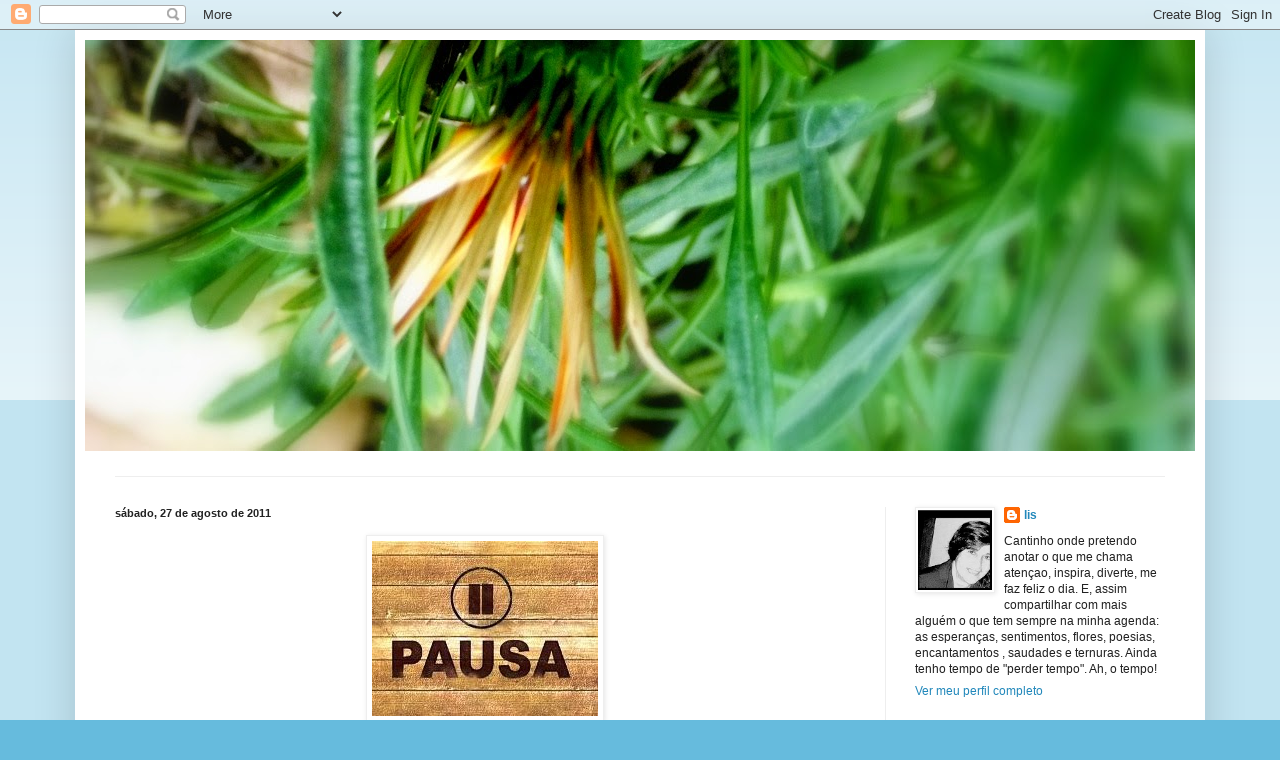

--- FILE ---
content_type: text/html; charset=UTF-8
request_url: https://lis-costa.blogspot.com/2011/08/
body_size: 51118
content:
<!DOCTYPE html>
<html class='v2' dir='ltr' lang='pt-BR'>
<head>
<link href='https://www.blogger.com/static/v1/widgets/4128112664-css_bundle_v2.css' rel='stylesheet' type='text/css'/>
<meta content='width=1100' name='viewport'/>
<meta content='text/html; charset=UTF-8' http-equiv='Content-Type'/>
<meta content='blogger' name='generator'/>
<link href='https://lis-costa.blogspot.com/favicon.ico' rel='icon' type='image/x-icon'/>
<link href='https://lis-costa.blogspot.com/2011/08/' rel='canonical'/>
<link rel="alternate" type="application/atom+xml" title="  flor de lis  - Atom" href="https://lis-costa.blogspot.com/feeds/posts/default" />
<link rel="alternate" type="application/rss+xml" title="  flor de lis  - RSS" href="https://lis-costa.blogspot.com/feeds/posts/default?alt=rss" />
<link rel="service.post" type="application/atom+xml" title="  flor de lis  - Atom" href="https://www.blogger.com/feeds/7891264079702858356/posts/default" />
<!--Can't find substitution for tag [blog.ieCssRetrofitLinks]-->
<meta content='https://lis-costa.blogspot.com/2011/08/' property='og:url'/>
<meta content='  flor de lis ' property='og:title'/>
<meta content='' property='og:description'/>
<title>  flor de lis : agosto 2011</title>
<style id='page-skin-1' type='text/css'><!--
/*
-----------------------------------------------
Blogger Template Style
Name:     Simple
Designer: Blogger
URL:      www.blogger.com
----------------------------------------------- */
/* Content
----------------------------------------------- */
body {
font: normal normal 12px Arial, Tahoma, Helvetica, FreeSans, sans-serif;
color: #222222;
background: #66bbdd none repeat scroll top left;
padding: 0 40px 40px 40px;
}
html body .region-inner {
min-width: 0;
max-width: 100%;
width: auto;
}
h2 {
font-size: 22px;
}
a:link {
text-decoration:none;
color: #2288bb;
}
a:visited {
text-decoration:none;
color: #888888;
}
a:hover {
text-decoration:underline;
color: #33aaff;
}
.body-fauxcolumn-outer .fauxcolumn-inner {
background: transparent url(https://resources.blogblog.com/blogblog/data/1kt/simple/body_gradient_tile_light.png) repeat scroll top left;
_background-image: none;
}
.body-fauxcolumn-outer .cap-top {
position: absolute;
z-index: 1;
height: 400px;
width: 100%;
}
.body-fauxcolumn-outer .cap-top .cap-left {
width: 100%;
background: transparent url(https://resources.blogblog.com/blogblog/data/1kt/simple/gradients_light.png) repeat-x scroll top left;
_background-image: none;
}
.content-outer {
-moz-box-shadow: 0 0 40px rgba(0, 0, 0, .15);
-webkit-box-shadow: 0 0 5px rgba(0, 0, 0, .15);
-goog-ms-box-shadow: 0 0 10px #333333;
box-shadow: 0 0 40px rgba(0, 0, 0, .15);
margin-bottom: 1px;
}
.content-inner {
padding: 10px 10px;
}
.content-inner {
background-color: #ffffff;
}
/* Header
----------------------------------------------- */
.header-outer {
background: transparent none repeat-x scroll 0 -400px;
_background-image: none;
}
.Header h1 {
font: normal normal 60px Arial, Tahoma, Helvetica, FreeSans, sans-serif;
color: #3399bb;
text-shadow: -1px -1px 1px rgba(0, 0, 0, .2);
}
.Header h1 a {
color: #3399bb;
}
.Header .description {
font-size: 140%;
color: #777777;
}
.header-inner .Header .titlewrapper {
padding: 22px 30px;
}
.header-inner .Header .descriptionwrapper {
padding: 0 30px;
}
/* Tabs
----------------------------------------------- */
.tabs-inner .section:first-child {
border-top: 1px solid #eeeeee;
}
.tabs-inner .section:first-child ul {
margin-top: -1px;
border-top: 1px solid #eeeeee;
border-left: 0 solid #eeeeee;
border-right: 0 solid #eeeeee;
}
.tabs-inner .widget ul {
background: #f5f5f5 url(https://resources.blogblog.com/blogblog/data/1kt/simple/gradients_light.png) repeat-x scroll 0 -800px;
_background-image: none;
border-bottom: 1px solid #eeeeee;
margin-top: 0;
margin-left: -30px;
margin-right: -30px;
}
.tabs-inner .widget li a {
display: inline-block;
padding: .6em 1em;
font: normal normal 14px Arial, Tahoma, Helvetica, FreeSans, sans-serif;
color: #999999;
border-left: 1px solid #ffffff;
border-right: 1px solid #eeeeee;
}
.tabs-inner .widget li:first-child a {
border-left: none;
}
.tabs-inner .widget li.selected a, .tabs-inner .widget li a:hover {
color: #000000;
background-color: #eeeeee;
text-decoration: none;
}
/* Columns
----------------------------------------------- */
.main-outer {
border-top: 0 solid #eeeeee;
}
.fauxcolumn-left-outer .fauxcolumn-inner {
border-right: 1px solid #eeeeee;
}
.fauxcolumn-right-outer .fauxcolumn-inner {
border-left: 1px solid #eeeeee;
}
/* Headings
----------------------------------------------- */
div.widget > h2,
div.widget h2.title {
margin: 0 0 1em 0;
font: normal bold 11px Arial, Tahoma, Helvetica, FreeSans, sans-serif;
color: #000000;
}
/* Widgets
----------------------------------------------- */
.widget .zippy {
color: #999999;
text-shadow: 2px 2px 1px rgba(0, 0, 0, .1);
}
.widget .popular-posts ul {
list-style: none;
}
/* Posts
----------------------------------------------- */
h2.date-header {
font: normal bold 11px Arial, Tahoma, Helvetica, FreeSans, sans-serif;
}
.date-header span {
background-color: transparent;
color: #222222;
padding: inherit;
letter-spacing: inherit;
margin: inherit;
}
.main-inner {
padding-top: 30px;
padding-bottom: 30px;
}
.main-inner .column-center-inner {
padding: 0 15px;
}
.main-inner .column-center-inner .section {
margin: 0 15px;
}
.post {
margin: 0 0 25px 0;
}
h3.post-title, .comments h4 {
font: normal normal 22px Arial, Tahoma, Helvetica, FreeSans, sans-serif;
margin: .75em 0 0;
}
.post-body {
font-size: 110%;
line-height: 1.4;
position: relative;
}
.post-body img, .post-body .tr-caption-container, .Profile img, .Image img,
.BlogList .item-thumbnail img {
padding: 2px;
background: #ffffff;
border: 1px solid #eeeeee;
-moz-box-shadow: 1px 1px 5px rgba(0, 0, 0, .1);
-webkit-box-shadow: 1px 1px 5px rgba(0, 0, 0, .1);
box-shadow: 1px 1px 5px rgba(0, 0, 0, .1);
}
.post-body img, .post-body .tr-caption-container {
padding: 5px;
}
.post-body .tr-caption-container {
color: #222222;
}
.post-body .tr-caption-container img {
padding: 0;
background: transparent;
border: none;
-moz-box-shadow: 0 0 0 rgba(0, 0, 0, .1);
-webkit-box-shadow: 0 0 0 rgba(0, 0, 0, .1);
box-shadow: 0 0 0 rgba(0, 0, 0, .1);
}
.post-header {
margin: 0 0 1.5em;
line-height: 1.6;
font-size: 90%;
}
.post-footer {
margin: 20px -2px 0;
padding: 5px 10px;
color: #666666;
background-color: #f9f9f9;
border-bottom: 1px solid #eeeeee;
line-height: 1.6;
font-size: 90%;
}
#comments .comment-author {
padding-top: 1.5em;
border-top: 1px solid #eeeeee;
background-position: 0 1.5em;
}
#comments .comment-author:first-child {
padding-top: 0;
border-top: none;
}
.avatar-image-container {
margin: .2em 0 0;
}
#comments .avatar-image-container img {
border: 1px solid #eeeeee;
}
/* Comments
----------------------------------------------- */
.comments .comments-content .icon.blog-author {
background-repeat: no-repeat;
background-image: url([data-uri]);
}
.comments .comments-content .loadmore a {
border-top: 1px solid #999999;
border-bottom: 1px solid #999999;
}
.comments .comment-thread.inline-thread {
background-color: #f9f9f9;
}
.comments .continue {
border-top: 2px solid #999999;
}
/* Accents
---------------------------------------------- */
.section-columns td.columns-cell {
border-left: 1px solid #eeeeee;
}
.blog-pager {
background: transparent none no-repeat scroll top center;
}
.blog-pager-older-link, .home-link,
.blog-pager-newer-link {
background-color: #ffffff;
padding: 5px;
}
.footer-outer {
border-top: 0 dashed #bbbbbb;
}
/* Mobile
----------------------------------------------- */
body.mobile  {
background-size: auto;
}
.mobile .body-fauxcolumn-outer {
background: transparent none repeat scroll top left;
}
.mobile .body-fauxcolumn-outer .cap-top {
background-size: 100% auto;
}
.mobile .content-outer {
-webkit-box-shadow: 0 0 3px rgba(0, 0, 0, .15);
box-shadow: 0 0 3px rgba(0, 0, 0, .15);
}
.mobile .tabs-inner .widget ul {
margin-left: 0;
margin-right: 0;
}
.mobile .post {
margin: 0;
}
.mobile .main-inner .column-center-inner .section {
margin: 0;
}
.mobile .date-header span {
padding: 0.1em 10px;
margin: 0 -10px;
}
.mobile h3.post-title {
margin: 0;
}
.mobile .blog-pager {
background: transparent none no-repeat scroll top center;
}
.mobile .footer-outer {
border-top: none;
}
.mobile .main-inner, .mobile .footer-inner {
background-color: #ffffff;
}
.mobile-index-contents {
color: #222222;
}
.mobile-link-button {
background-color: #2288bb;
}
.mobile-link-button a:link, .mobile-link-button a:visited {
color: #ffffff;
}
.mobile .tabs-inner .section:first-child {
border-top: none;
}
.mobile .tabs-inner .PageList .widget-content {
background-color: #eeeeee;
color: #000000;
border-top: 1px solid #eeeeee;
border-bottom: 1px solid #eeeeee;
}
.mobile .tabs-inner .PageList .widget-content .pagelist-arrow {
border-left: 1px solid #eeeeee;
}

--></style>
<style id='template-skin-1' type='text/css'><!--
body {
min-width: 1130px;
}
.content-outer, .content-fauxcolumn-outer, .region-inner {
min-width: 1130px;
max-width: 1130px;
_width: 1130px;
}
.main-inner .columns {
padding-left: 0;
padding-right: 310px;
}
.main-inner .fauxcolumn-center-outer {
left: 0;
right: 310px;
/* IE6 does not respect left and right together */
_width: expression(this.parentNode.offsetWidth -
parseInt("0") -
parseInt("310px") + 'px');
}
.main-inner .fauxcolumn-left-outer {
width: 0;
}
.main-inner .fauxcolumn-right-outer {
width: 310px;
}
.main-inner .column-left-outer {
width: 0;
right: 100%;
margin-left: -0;
}
.main-inner .column-right-outer {
width: 310px;
margin-right: -310px;
}
#layout {
min-width: 0;
}
#layout .content-outer {
min-width: 0;
width: 800px;
}
#layout .region-inner {
min-width: 0;
width: auto;
}
body#layout div.add_widget {
padding: 8px;
}
body#layout div.add_widget a {
margin-left: 32px;
}
--></style>
<link href='https://www.blogger.com/dyn-css/authorization.css?targetBlogID=7891264079702858356&amp;zx=7f549ccb-fc8d-48af-afab-fd91de560b73' media='none' onload='if(media!=&#39;all&#39;)media=&#39;all&#39;' rel='stylesheet'/><noscript><link href='https://www.blogger.com/dyn-css/authorization.css?targetBlogID=7891264079702858356&amp;zx=7f549ccb-fc8d-48af-afab-fd91de560b73' rel='stylesheet'/></noscript>
<meta name='google-adsense-platform-account' content='ca-host-pub-1556223355139109'/>
<meta name='google-adsense-platform-domain' content='blogspot.com'/>

</head>
<body class='loading variant-pale'>
<div class='navbar section' id='navbar' name='Navbar'><div class='widget Navbar' data-version='1' id='Navbar1'><script type="text/javascript">
    function setAttributeOnload(object, attribute, val) {
      if(window.addEventListener) {
        window.addEventListener('load',
          function(){ object[attribute] = val; }, false);
      } else {
        window.attachEvent('onload', function(){ object[attribute] = val; });
      }
    }
  </script>
<div id="navbar-iframe-container"></div>
<script type="text/javascript" src="https://apis.google.com/js/platform.js"></script>
<script type="text/javascript">
      gapi.load("gapi.iframes:gapi.iframes.style.bubble", function() {
        if (gapi.iframes && gapi.iframes.getContext) {
          gapi.iframes.getContext().openChild({
              url: 'https://www.blogger.com/navbar/7891264079702858356?origin\x3dhttps://lis-costa.blogspot.com',
              where: document.getElementById("navbar-iframe-container"),
              id: "navbar-iframe"
          });
        }
      });
    </script><script type="text/javascript">
(function() {
var script = document.createElement('script');
script.type = 'text/javascript';
script.src = '//pagead2.googlesyndication.com/pagead/js/google_top_exp.js';
var head = document.getElementsByTagName('head')[0];
if (head) {
head.appendChild(script);
}})();
</script>
</div></div>
<div class='body-fauxcolumns'>
<div class='fauxcolumn-outer body-fauxcolumn-outer'>
<div class='cap-top'>
<div class='cap-left'></div>
<div class='cap-right'></div>
</div>
<div class='fauxborder-left'>
<div class='fauxborder-right'></div>
<div class='fauxcolumn-inner'>
</div>
</div>
<div class='cap-bottom'>
<div class='cap-left'></div>
<div class='cap-right'></div>
</div>
</div>
</div>
<div class='content'>
<div class='content-fauxcolumns'>
<div class='fauxcolumn-outer content-fauxcolumn-outer'>
<div class='cap-top'>
<div class='cap-left'></div>
<div class='cap-right'></div>
</div>
<div class='fauxborder-left'>
<div class='fauxborder-right'></div>
<div class='fauxcolumn-inner'>
</div>
</div>
<div class='cap-bottom'>
<div class='cap-left'></div>
<div class='cap-right'></div>
</div>
</div>
</div>
<div class='content-outer'>
<div class='content-cap-top cap-top'>
<div class='cap-left'></div>
<div class='cap-right'></div>
</div>
<div class='fauxborder-left content-fauxborder-left'>
<div class='fauxborder-right content-fauxborder-right'></div>
<div class='content-inner'>
<header>
<div class='header-outer'>
<div class='header-cap-top cap-top'>
<div class='cap-left'></div>
<div class='cap-right'></div>
</div>
<div class='fauxborder-left header-fauxborder-left'>
<div class='fauxborder-right header-fauxborder-right'></div>
<div class='region-inner header-inner'>
<div class='header section' id='header' name='Cabeçalho'><div class='widget Header' data-version='1' id='Header1'>
<div id='header-inner'>
<a href='https://lis-costa.blogspot.com/' style='display: block'>
<img alt='  flor de lis ' height='411px; ' id='Header1_headerimg' src='https://blogger.googleusercontent.com/img/b/R29vZ2xl/AVvXsEgLBrLF1VvrxlJoJSNvpx9eZKRQMEkJcF275okHiMLmZAhI_g-62dg08slM7RjosS4aDtokzui8u8UDwOfChC-P1KdL3ch42fQcWX2G3zt255_FLkqIFjWegPVhCZjZrCPm_oTEvjp6U04/s1600/Captura+de+tela+inteira+12092014+014537.bmp.jpg' style='display: block' width='1342px; '/>
</a>
<div class='descriptionwrapper'>
<p class='description'><span>
</span></p>
</div>
</div>
</div></div>
</div>
</div>
<div class='header-cap-bottom cap-bottom'>
<div class='cap-left'></div>
<div class='cap-right'></div>
</div>
</div>
</header>
<div class='tabs-outer'>
<div class='tabs-cap-top cap-top'>
<div class='cap-left'></div>
<div class='cap-right'></div>
</div>
<div class='fauxborder-left tabs-fauxborder-left'>
<div class='fauxborder-right tabs-fauxborder-right'></div>
<div class='region-inner tabs-inner'>
<div class='tabs no-items section' id='crosscol' name='Entre colunas'>
</div>
<div class='tabs no-items section' id='crosscol-overflow' name='Cross-Column 2'></div>
</div>
</div>
<div class='tabs-cap-bottom cap-bottom'>
<div class='cap-left'></div>
<div class='cap-right'></div>
</div>
</div>
<div class='main-outer'>
<div class='main-cap-top cap-top'>
<div class='cap-left'></div>
<div class='cap-right'></div>
</div>
<div class='fauxborder-left main-fauxborder-left'>
<div class='fauxborder-right main-fauxborder-right'></div>
<div class='region-inner main-inner'>
<div class='columns fauxcolumns'>
<div class='fauxcolumn-outer fauxcolumn-center-outer'>
<div class='cap-top'>
<div class='cap-left'></div>
<div class='cap-right'></div>
</div>
<div class='fauxborder-left'>
<div class='fauxborder-right'></div>
<div class='fauxcolumn-inner'>
</div>
</div>
<div class='cap-bottom'>
<div class='cap-left'></div>
<div class='cap-right'></div>
</div>
</div>
<div class='fauxcolumn-outer fauxcolumn-left-outer'>
<div class='cap-top'>
<div class='cap-left'></div>
<div class='cap-right'></div>
</div>
<div class='fauxborder-left'>
<div class='fauxborder-right'></div>
<div class='fauxcolumn-inner'>
</div>
</div>
<div class='cap-bottom'>
<div class='cap-left'></div>
<div class='cap-right'></div>
</div>
</div>
<div class='fauxcolumn-outer fauxcolumn-right-outer'>
<div class='cap-top'>
<div class='cap-left'></div>
<div class='cap-right'></div>
</div>
<div class='fauxborder-left'>
<div class='fauxborder-right'></div>
<div class='fauxcolumn-inner'>
</div>
</div>
<div class='cap-bottom'>
<div class='cap-left'></div>
<div class='cap-right'></div>
</div>
</div>
<!-- corrects IE6 width calculation -->
<div class='columns-inner'>
<div class='column-center-outer'>
<div class='column-center-inner'>
<div class='main section' id='main' name='Principal'><div class='widget Blog' data-version='1' id='Blog1'>
<div class='blog-posts hfeed'>

          <div class="date-outer">
        
<h2 class='date-header'><span>sábado, 27 de agosto de 2011</span></h2>

          <div class="date-posts">
        
<div class='post-outer'>
<div class='post hentry uncustomized-post-template' itemprop='blogPost' itemscope='itemscope' itemtype='http://schema.org/BlogPosting'>
<meta content='https://blogger.googleusercontent.com/img/b/R29vZ2xl/AVvXsEj4xdar53TF_S4L_F_KaAK63xqt-7vLdeDHMAdQ4TOVmdWcFJgGWOIGj0Ee-wpRU5hRuiv-nA6LLXnUhPhqGxkRjsNlLXnrKvrS7j_o0xEa78vZBzEEMKq7c46nxAvdrQReuYiZbdWSUDPg/s400/pausa1.jpg' itemprop='image_url'/>
<meta content='7891264079702858356' itemprop='blogId'/>
<meta content='2574434478358822917' itemprop='postId'/>
<a name='2574434478358822917'></a>
<div class='post-header'>
<div class='post-header-line-1'></div>
</div>
<div class='post-body entry-content' id='post-body-2574434478358822917' itemprop='description articleBody'>
<a href="https://blogger.googleusercontent.com/img/b/R29vZ2xl/AVvXsEj4xdar53TF_S4L_F_KaAK63xqt-7vLdeDHMAdQ4TOVmdWcFJgGWOIGj0Ee-wpRU5hRuiv-nA6LLXnUhPhqGxkRjsNlLXnrKvrS7j_o0xEa78vZBzEEMKq7c46nxAvdrQReuYiZbdWSUDPg/s1600/pausa1.jpg" onblur="try {parent.deselectBloggerImageGracefully();} catch(e) {}"><img alt="" border="0" id="BLOGGER_PHOTO_ID_5645406592269935778" src="https://blogger.googleusercontent.com/img/b/R29vZ2xl/AVvXsEj4xdar53TF_S4L_F_KaAK63xqt-7vLdeDHMAdQ4TOVmdWcFJgGWOIGj0Ee-wpRU5hRuiv-nA6LLXnUhPhqGxkRjsNlLXnrKvrS7j_o0xEa78vZBzEEMKq7c46nxAvdrQReuYiZbdWSUDPg/s400/pausa1.jpg" style="display:block; margin:0px auto 10px; text-align:center;cursor:pointer; cursor:hand;width: 226px; height: 175px;" /></a><br /><span style="font-weight: bold;">Amigos, eu volto. Na primavera.</span><br /><span style="font-weight: bold;">deixo abraços</span><br />
<div style='clear: both;'></div>
</div>
<div class='post-footer'>
<div class='post-footer-line post-footer-line-1'>
<span class='post-author vcard'>
Posted by
<span class='fn' itemprop='author' itemscope='itemscope' itemtype='http://schema.org/Person'>
<meta content='https://www.blogger.com/profile/09057682898351149920' itemprop='url'/>
<a class='g-profile' href='https://www.blogger.com/profile/09057682898351149920' rel='author' title='author profile'>
<span itemprop='name'>lis</span>
</a>
</span>
</span>
<span class='post-timestamp'>
at
<meta content='https://lis-costa.blogspot.com/2011/08/amigos-eu-volto.html' itemprop='url'/>
<a class='timestamp-link' href='https://lis-costa.blogspot.com/2011/08/amigos-eu-volto.html' rel='bookmark' title='permanent link'><abbr class='published' itemprop='datePublished' title='2011-08-27T00:39:00-03:00'>00:39</abbr></a>
</span>
<span class='post-comment-link'>
<a class='comment-link' href='https://lis-costa.blogspot.com/2011/08/amigos-eu-volto.html#comment-form' onclick=''>
53 comentários:
  </a>
</span>
<span class='post-icons'>
</span>
<div class='post-share-buttons goog-inline-block'>
</div>
</div>
<div class='post-footer-line post-footer-line-2'>
<span class='post-labels'>
Labels:
<a href='https://lis-costa.blogspot.com/search/label/pausa' rel='tag'>pausa</a>
</span>
</div>
<div class='post-footer-line post-footer-line-3'>
<span class='post-location'>
</span>
</div>
</div>
</div>
</div>

          </div></div>
        

          <div class="date-outer">
        
<h2 class='date-header'><span>sexta-feira, 26 de agosto de 2011</span></h2>

          <div class="date-posts">
        
<div class='post-outer'>
<div class='post hentry uncustomized-post-template' itemprop='blogPost' itemscope='itemscope' itemtype='http://schema.org/BlogPosting'>
<meta content='https://blogger.googleusercontent.com/img/b/R29vZ2xl/AVvXsEiGQ9_g0Wfcl7eGn5g6YmVz_vg6mxfHU7DxEwXzsI79TE5_CVPgudLqcQfDSen879B7Us78qsIlA97_mecN-P_ZrVfK6_RI0Lw7OA72Bsx1temrzD7AzdFGs8kvui3A_tDLRUBvdKl2PGnM/s500/P5207300.JPG' itemprop='image_url'/>
<meta content='7891264079702858356' itemprop='blogId'/>
<meta content='1734356512658053643' itemprop='postId'/>
<a name='1734356512658053643'></a>
<h3 class='post-title entry-title' itemprop='name'>
<a href='https://lis-costa.blogspot.com/2011/08/exercendo-instantes.html'>exercendo instantes</a>
</h3>
<div class='post-header'>
<div class='post-header-line-1'></div>
</div>
<div class='post-body entry-content' id='post-body-1734356512658053643' itemprop='description articleBody'>
<a href="https://blogger.googleusercontent.com/img/b/R29vZ2xl/AVvXsEiGQ9_g0Wfcl7eGn5g6YmVz_vg6mxfHU7DxEwXzsI79TE5_CVPgudLqcQfDSen879B7Us78qsIlA97_mecN-P_ZrVfK6_RI0Lw7OA72Bsx1temrzD7AzdFGs8kvui3A_tDLRUBvdKl2PGnM/s1600/P5207300.JPG" onblur="try {parent.deselectBloggerImageGracefully();} catch(e) {}"><img alt="" border="0" id="BLOGGER_PHOTO_ID_5645008718212139186" src="https://blogger.googleusercontent.com/img/b/R29vZ2xl/AVvXsEiGQ9_g0Wfcl7eGn5g6YmVz_vg6mxfHU7DxEwXzsI79TE5_CVPgudLqcQfDSen879B7Us78qsIlA97_mecN-P_ZrVfK6_RI0Lw7OA72Bsx1temrzD7AzdFGs8kvui3A_tDLRUBvdKl2PGnM/s500/P5207300.JPG" style="display:block; margin:0px auto 10px; text-align:center;cursor:pointer; cursor:hand;;" /></a><br /><a href="https://blogger.googleusercontent.com/img/b/R29vZ2xl/AVvXsEhcd1vWJhWBzX97Mqk6DatBQsGDvKMYZVdz5WCuKwF7BgAi2WQlrKyO0Re4AMToIjsOpAwRoW0GpiNrDfVQ5oFd5EPRaWzzfhfuJQJYJ8xGzT8KnkuBiTp46qmKMMXAwIUjvrx18hTCqsK3/s1600/P5207301.JPG" onblur="try {parent.deselectBloggerImageGracefully();} catch(e) {}"><img alt="" border="0" id="BLOGGER_PHOTO_ID_5644998250257567218" src="https://blogger.googleusercontent.com/img/b/R29vZ2xl/AVvXsEhcd1vWJhWBzX97Mqk6DatBQsGDvKMYZVdz5WCuKwF7BgAi2WQlrKyO0Re4AMToIjsOpAwRoW0GpiNrDfVQ5oFd5EPRaWzzfhfuJQJYJ8xGzT8KnkuBiTp46qmKMMXAwIUjvrx18hTCqsK3/s500/P5207301.JPG" style="display:block; margin:0px auto 10px; text-align:center;cursor:pointer; cursor:hand;;" /></a><a href="//1.bp.blogspot.com/-U7cUJ2E7n9w/TlcYnA3vgFI/AAAAAAAAR0w/WA-p99G_PwU/s1600/P5207300.JPG"></a><div style="text-align: center;"><span style="color: rgb(51, 51, 51);"><em>  "A primavera já está a acender as suas árvores.</em></span><br /><span style="color: rgb(51, 51, 51);"><em>Põe qualquer coisa como uma flor</em></span><br /><span style="color: rgb(51, 51, 51);"><em>em qualquer lugar  como uma lapela</em></span><br /><span style="color: rgb(51, 51, 51);"><em>e sai de assobio para a rua.</em></span><br /><span style="color: rgb(51, 51, 51);"><em>Sê atrevido -</em></span><br /><span style="color: rgb(51, 51, 51);"><em>e levanta,  e plante ,</em></span><br /><span style="color: rgb(51, 51, 51);"><em>a tua própria árvore</em></span><br /><span style="color: rgb(51, 51, 51);"><em>nem que seja só em imaginação,</em></span><br /><span style="color: rgb(51, 51, 51);"><em>nos sítios mais inesperados ."</em></span><br /><span style="color: rgb(51, 51, 51);"><em></em></span></div><br /><div style="text-align: center;"><span style="color: rgb(0, 0, 0);font-size:85%;" >Alexandre O'Neill</span><br /></div>
<div style='clear: both;'></div>
</div>
<div class='post-footer'>
<div class='post-footer-line post-footer-line-1'>
<span class='post-author vcard'>
Posted by
<span class='fn' itemprop='author' itemscope='itemscope' itemtype='http://schema.org/Person'>
<meta content='https://www.blogger.com/profile/09057682898351149920' itemprop='url'/>
<a class='g-profile' href='https://www.blogger.com/profile/09057682898351149920' rel='author' title='author profile'>
<span itemprop='name'>lis</span>
</a>
</span>
</span>
<span class='post-timestamp'>
at
<meta content='https://lis-costa.blogspot.com/2011/08/exercendo-instantes.html' itemprop='url'/>
<a class='timestamp-link' href='https://lis-costa.blogspot.com/2011/08/exercendo-instantes.html' rel='bookmark' title='permanent link'><abbr class='published' itemprop='datePublished' title='2011-08-26T00:00:00-03:00'>00:00</abbr></a>
</span>
<span class='post-comment-link'>
<a class='comment-link' href='https://lis-costa.blogspot.com/2011/08/exercendo-instantes.html#comment-form' onclick=''>
22 comentários:
  </a>
</span>
<span class='post-icons'>
</span>
<div class='post-share-buttons goog-inline-block'>
</div>
</div>
<div class='post-footer-line post-footer-line-2'>
<span class='post-labels'>
Labels:
<a href='https://lis-costa.blogspot.com/search/label/Alexandre%20O%27Neill' rel='tag'>Alexandre O&#39;Neill</a>
</span>
</div>
<div class='post-footer-line post-footer-line-3'>
<span class='post-location'>
</span>
</div>
</div>
</div>
</div>

          </div></div>
        

          <div class="date-outer">
        
<h2 class='date-header'><span>quinta-feira, 25 de agosto de 2011</span></h2>

          <div class="date-posts">
        
<div class='post-outer'>
<div class='post hentry uncustomized-post-template' itemprop='blogPost' itemscope='itemscope' itemtype='http://schema.org/BlogPosting'>
<meta content='https://blogger.googleusercontent.com/img/b/R29vZ2xl/AVvXsEgySiU03nPZWUfUn1vSvLgYNBucWAXZB9I3lqrHc00QS-y7okpoZF1rS6diQUShDuqrYSY0oIhCwlVbTQIjAeblpPuCpjsIMjAjI1PZX3rYu0xCpnj7J31kx8jIyaJRooKz6jnPVx_WrvEq/s550/P8117309.JPG' itemprop='image_url'/>
<meta content='7891264079702858356' itemprop='blogId'/>
<meta content='724797311397294299' itemprop='postId'/>
<a name='724797311397294299'></a>
<h3 class='post-title entry-title' itemprop='name'>
<a href='https://lis-costa.blogspot.com/2011/08/turbulencia-no-mar.html'>turbulência no  mar</a>
</h3>
<div class='post-header'>
<div class='post-header-line-1'></div>
</div>
<div class='post-body entry-content' id='post-body-724797311397294299' itemprop='description articleBody'>
<a href="https://blogger.googleusercontent.com/img/b/R29vZ2xl/AVvXsEgySiU03nPZWUfUn1vSvLgYNBucWAXZB9I3lqrHc00QS-y7okpoZF1rS6diQUShDuqrYSY0oIhCwlVbTQIjAeblpPuCpjsIMjAjI1PZX3rYu0xCpnj7J31kx8jIyaJRooKz6jnPVx_WrvEq/s1600/P8117309.JPG" onblur="try {parent.deselectBloggerImageGracefully();} catch(e) {}"><img alt="" border="0" id="BLOGGER_PHOTO_ID_5644554378090338962" src="https://blogger.googleusercontent.com/img/b/R29vZ2xl/AVvXsEgySiU03nPZWUfUn1vSvLgYNBucWAXZB9I3lqrHc00QS-y7okpoZF1rS6diQUShDuqrYSY0oIhCwlVbTQIjAeblpPuCpjsIMjAjI1PZX3rYu0xCpnj7J31kx8jIyaJRooKz6jnPVx_WrvEq/s550/P8117309.JPG" style="display:block; margin:0px auto 10px; text-align:center;cursor:pointer; cursor:hand;;" /></a><br /><a href="https://blogger.googleusercontent.com/img/b/R29vZ2xl/AVvXsEjBCRLsq1BDhxO0uqo5JhsbalVGkQCH6bgdyHXYYwsL_MJGBmZLOTbSRi07vTN18rJW5WPKiFbS72jgkaUgjRqQmLK0uEFlh2WzbEJ5V-c_fq93uNnuTvWQLQccYpZgj8NAgkqlRufVEc63/s1600/P8117382.JPG" onblur="try {parent.deselectBloggerImageGracefully();} catch(e) {}"><img alt="" border="0" id="BLOGGER_PHOTO_ID_5644552197518807570" src="https://blogger.googleusercontent.com/img/b/R29vZ2xl/AVvXsEjBCRLsq1BDhxO0uqo5JhsbalVGkQCH6bgdyHXYYwsL_MJGBmZLOTbSRi07vTN18rJW5WPKiFbS72jgkaUgjRqQmLK0uEFlh2WzbEJ5V-c_fq93uNnuTvWQLQccYpZgj8NAgkqlRufVEc63/s550/P8117382.JPG" style="display:block; margin:0px auto 10px; text-align:center;cursor:pointer; cursor:hand;;" /></a><br /><a href="https://blogger.googleusercontent.com/img/b/R29vZ2xl/AVvXsEgJPLyEiIibUYBz4WqwdVW0onpmvfjINyoSvLVFXQRQavqjERAQaxGVIjDr64LSmXn-Unov6mgaO8brTGO1rS2pbgzKrDhaZSOoDMu-RXQLJyj98SCqY0JW9unEu_l11GjsmDIgiSvUHUbm/s1600/P8117547.JPG" onblur="try {parent.deselectBloggerImageGracefully();} catch(e) {}"><img alt="" border="0" id="BLOGGER_PHOTO_ID_5644546537345297250" src="https://blogger.googleusercontent.com/img/b/R29vZ2xl/AVvXsEgJPLyEiIibUYBz4WqwdVW0onpmvfjINyoSvLVFXQRQavqjERAQaxGVIjDr64LSmXn-Unov6mgaO8brTGO1rS2pbgzKrDhaZSOoDMu-RXQLJyj98SCqY0JW9unEu_l11GjsmDIgiSvUHUbm/s550/P8117547.JPG" style="display:block; margin:0px auto 10px; text-align:center;cursor:pointer; cursor:hand;;" /></a><br /><a href="https://blogger.googleusercontent.com/img/b/R29vZ2xl/AVvXsEjFOcMMOr0XcdLeKGcJnaJycnma092IW0faq0dhFjz5ORU2JAT1I6BE77d0RpJEDg-aHqemX51o9TdWv3nuNDogrNp7ZtGL8Eu3D2qXJEJQ2oodG-W35X12CKflnG60vJXrpAhA70v049pt/s1600/P8117459.JPG" onblur="try {parent.deselectBloggerImageGracefully();} catch(e) {}"><img alt="" border="0" id="BLOGGER_PHOTO_ID_5644539554781945986" src="https://blogger.googleusercontent.com/img/b/R29vZ2xl/AVvXsEjFOcMMOr0XcdLeKGcJnaJycnma092IW0faq0dhFjz5ORU2JAT1I6BE77d0RpJEDg-aHqemX51o9TdWv3nuNDogrNp7ZtGL8Eu3D2qXJEJQ2oodG-W35X12CKflnG60vJXrpAhA70v049pt/s550/P8117459.JPG" style="display:block; margin:0px auto 10px; text-align:center;cursor:pointer; cursor:hand;;" /></a><a href="https://blogger.googleusercontent.com/img/b/R29vZ2xl/AVvXsEi_uQlerRM4YBf-_9DIRMSR_C1Vb6uDtbGbqlF3UZ9EZNzgRmYwWkAe6SSdZyHI6fLxg1tcCX4DEdEXmZ9qU3MpSWhVv4ShsszVX8YO6XWm7zS585kQ5pC8ilAd_aqwsH6mR-FqfcYlppDT/s1600/P8117438.JPG"><img alt="" border="0" id="BLOGGER_PHOTO_ID_5644618826542561602" src="https://blogger.googleusercontent.com/img/b/R29vZ2xl/AVvXsEi_uQlerRM4YBf-_9DIRMSR_C1Vb6uDtbGbqlF3UZ9EZNzgRmYwWkAe6SSdZyHI6fLxg1tcCX4DEdEXmZ9qU3MpSWhVv4ShsszVX8YO6XWm7zS585kQ5pC8ilAd_aqwsH6mR-FqfcYlppDT/s550/P8117438.JPG" style="display:block; margin:0px auto 10px; text-align:center;cursor:pointer; cursor:hand;;" /></a><a href="https://blogger.googleusercontent.com/img/b/R29vZ2xl/AVvXsEh-I9xJZweKfTu0YG_VbhPwboTBiSNwJ1k1qWBWcFdXf-TV3XEfdFiR44ELmXfeVDaLVJ1ZawzMpa_Z9Ed2jINYtX-bR_AOMd-OpKKuhVEXWjGquLLrja4Y4Q521GCbvxNL-6GhHoZMiMrm/s1600/P8117452.JPG"><img alt="" border="0" id="BLOGGER_PHOTO_ID_5644621832355130402" src="https://blogger.googleusercontent.com/img/b/R29vZ2xl/AVvXsEh-I9xJZweKfTu0YG_VbhPwboTBiSNwJ1k1qWBWcFdXf-TV3XEfdFiR44ELmXfeVDaLVJ1ZawzMpa_Z9Ed2jINYtX-bR_AOMd-OpKKuhVEXWjGquLLrja4Y4Q521GCbvxNL-6GhHoZMiMrm/s550/P8117452.JPG" style="display:block; margin:0px auto 10px; text-align:center;cursor:pointer; cursor:hand;;" /></a><br /><br /><a href="https://blogger.googleusercontent.com/img/b/R29vZ2xl/AVvXsEgQaOPDzlAwBb9Lltmu3fHqeuy-EdbG4AwCzy7ns3fgXfw3HOr447-o5_Hb6GPrm1kvTbfYd_27zeoCFASKdqIckJZrZ957dnGiOuzRm6jFB-jeSlSYrw2zNuFmsaZIYbRyonTikSLqIFiU/s1600/P8117445.JPG" onblur="try {parent.deselectBloggerImageGracefully();} catch(e) {}"><img alt="" border="0" id="BLOGGER_PHOTO_ID_5644536106665672242" src="https://blogger.googleusercontent.com/img/b/R29vZ2xl/AVvXsEgQaOPDzlAwBb9Lltmu3fHqeuy-EdbG4AwCzy7ns3fgXfw3HOr447-o5_Hb6GPrm1kvTbfYd_27zeoCFASKdqIckJZrZ957dnGiOuzRm6jFB-jeSlSYrw2zNuFmsaZIYbRyonTikSLqIFiU/s550/P8117445.JPG" style="display:block; margin:0px auto 10px; text-align:center;cursor:pointer; cursor:hand;;" /></a><br /><a href="https://blogger.googleusercontent.com/img/b/R29vZ2xl/AVvXsEi1A8Ti1Ez8_9Xe16bq8MnxGM584MBwx4FGwzTUJ716jvVVTvSH5-iiJ3Wq7QTe4RTlGY-5ZmWxhaDMxI2J0Wi0Xi9c087IVxk7TkT0aRKsdFCZIq8T0l1YvTntgn9h-a1nrxHd9fQ0xs2f/s1600/P8117401.JPG" onblur="try {parent.deselectBloggerImageGracefully();} catch(e) {}"><img alt="" border="0" id="BLOGGER_PHOTO_ID_5644531613380445666" src="https://blogger.googleusercontent.com/img/b/R29vZ2xl/AVvXsEi1A8Ti1Ez8_9Xe16bq8MnxGM584MBwx4FGwzTUJ716jvVVTvSH5-iiJ3Wq7QTe4RTlGY-5ZmWxhaDMxI2J0Wi0Xi9c087IVxk7TkT0aRKsdFCZIq8T0l1YvTntgn9h-a1nrxHd9fQ0xs2f/s550/P8117401.JPG" style="display:block; margin:0px auto 10px; text-align:center;cursor:pointer; cursor:hand;;" /></a><br /><a href="https://blogger.googleusercontent.com/img/b/R29vZ2xl/AVvXsEizM20w8J8z6PpQR_BeSkbMqKnvAaFvpH46EyMGfqmpdgngKtgDlgGBPH1XnT-xenNzxzkggPS1VYy0I8_4nqdd0VAuTV11TD6fiuF5EyoaGjWB91GkZVzqk9cjbGggpEXpNRLz9FLTwZ50/s1600/P8117345.JPG" onblur="try {parent.deselectBloggerImageGracefully();} catch(e) {}"><img alt="" border="0" id="BLOGGER_PHOTO_ID_5644529200741261954" src="https://blogger.googleusercontent.com/img/b/R29vZ2xl/AVvXsEizM20w8J8z6PpQR_BeSkbMqKnvAaFvpH46EyMGfqmpdgngKtgDlgGBPH1XnT-xenNzxzkggPS1VYy0I8_4nqdd0VAuTV11TD6fiuF5EyoaGjWB91GkZVzqk9cjbGggpEXpNRLz9FLTwZ50/s550/P8117345.JPG" style="display:block; margin:0px auto 10px; text-align:center;cursor:pointer; cursor:hand;;" /></a><br /><div style="text-align: center;"><span class="caption"> <span style="font-weight: bold;">"Saber o tanto que amo,</span></span><span style="font-weight: bold;" class="caption"><br />é querer entender o mar ,</span><span style="font-weight: bold;" class="caption"><br />é tentar calar um canto ... "</span><span style="font-weight: bold;font-size:78%;" class="caption" ><br /><br /><a href="http://yasminelemosrn.blogspot.com/">Yasmine Lemos</a></span><a href="http://yasminelemosrn.blogspot.com/"><span style="font-size:78%;"><br /></span></a></div><span class="caption"><br /><br /><br />Praia de Icaraí, em Niteroi<br />Rajadas de vento ,durante a madrugada, deixou o mar muito agitado e  inundou   a praia numa ressaca  que vem ocorrendo com muita  frequência , pra minha alegria que moro a algumas quadras dessa lindeza.<br />Pena ser assim , um pouco preocupante . A cada ressaca aumenta a força das ondas  , que invade   portarias de prédios  ,derruba muros de proteção , toma a faixa da areia  , alaga  o calçadão e desordena,  de certa forma o fluir  da cidade ,com interrupção dos tráfegos - dos catamarãs que faz o trajeto Niteroi-Rio ( um barco mais leve e rápido)  e das avenidas interditadas.<br />Enfim, modifica  a paisagem , faz o dia ficar diferente . Às vezes é bom  prá fazer o povo pensar!<br />É  a Natureza  amanhecendo com mais fúria. Eu me empolgo rs claro, saio a disparar meus flashs.<br />Quando  isso ocorrre , costumamos chamar de RESSACA  e há quem explique que  o nome foi </span>inspirado nos bebedores exagerados que apelidaram de <span style="font-weight: bold;"> ressaca</span> aquele mal-estar típico  após uma bebedeira total.<br />A palavra deriva do espanhol resaca, cujo sentido  original  quer dizer  , refluxo das ondas do  oceano. <span style="text-decoration: underline;"><br /></span>No Brasil e em Portugal, o termo ganhou um significado metafórico, pois  quem bebe demais também passa por muita turbulência na manhã seguinte.<br />Desculpem tanta foto do mar , é o que meus olhos estão impregnados dessa  majestade toda.<br />O poema da amiga Yasmine Lemos  também traduz bem porque nao me calo rs .<br /><br />Obrigada <a href="http://yasminelemosrn.blogspot.com/">Yasmine</a>.<br /><span class="caption"> </span>
<div style='clear: both;'></div>
</div>
<div class='post-footer'>
<div class='post-footer-line post-footer-line-1'>
<span class='post-author vcard'>
Posted by
<span class='fn' itemprop='author' itemscope='itemscope' itemtype='http://schema.org/Person'>
<meta content='https://www.blogger.com/profile/09057682898351149920' itemprop='url'/>
<a class='g-profile' href='https://www.blogger.com/profile/09057682898351149920' rel='author' title='author profile'>
<span itemprop='name'>lis</span>
</a>
</span>
</span>
<span class='post-timestamp'>
at
<meta content='https://lis-costa.blogspot.com/2011/08/turbulencia-no-mar.html' itemprop='url'/>
<a class='timestamp-link' href='https://lis-costa.blogspot.com/2011/08/turbulencia-no-mar.html' rel='bookmark' title='permanent link'><abbr class='published' itemprop='datePublished' title='2011-08-25T00:00:00-03:00'>00:00</abbr></a>
</span>
<span class='post-comment-link'>
<a class='comment-link' href='https://lis-costa.blogspot.com/2011/08/turbulencia-no-mar.html#comment-form' onclick=''>
25 comentários:
  </a>
</span>
<span class='post-icons'>
</span>
<div class='post-share-buttons goog-inline-block'>
</div>
</div>
<div class='post-footer-line post-footer-line-2'>
<span class='post-labels'>
Labels:
<a href='https://lis-costa.blogspot.com/search/label/Yasmine%20Lemos' rel='tag'>Yasmine Lemos</a>
</span>
</div>
<div class='post-footer-line post-footer-line-3'>
<span class='post-location'>
</span>
</div>
</div>
</div>
</div>

          </div></div>
        

          <div class="date-outer">
        
<h2 class='date-header'><span>quarta-feira, 24 de agosto de 2011</span></h2>

          <div class="date-posts">
        
<div class='post-outer'>
<div class='post hentry uncustomized-post-template' itemprop='blogPost' itemscope='itemscope' itemtype='http://schema.org/BlogPosting'>
<meta content='https://blogger.googleusercontent.com/img/b/R29vZ2xl/AVvXsEiS2dvJtLItuQavFXoNPCtIsJF0ATbczA79q2Xa5w60G_aJhdNf_WDznC2HHgF89WCfs6vHmPK3AVCJD-nVBb-ulU9SU4sRhWiMEJ4qDKuRGc6L-Aj4Lakzjyv4SvPmWdec65JVkRygl4_Q/s500/P7054936.JPG' itemprop='image_url'/>
<meta content='7891264079702858356' itemprop='blogId'/>
<meta content='4388608812211217932' itemprop='postId'/>
<a name='4388608812211217932'></a>
<h3 class='post-title entry-title' itemprop='name'>
<a href='https://lis-costa.blogspot.com/2011/08/inspiracao.html'>Inspiração</a>
</h3>
<div class='post-header'>
<div class='post-header-line-1'></div>
</div>
<div class='post-body entry-content' id='post-body-4388608812211217932' itemprop='description articleBody'>
<a href="https://blogger.googleusercontent.com/img/b/R29vZ2xl/AVvXsEiS2dvJtLItuQavFXoNPCtIsJF0ATbczA79q2Xa5w60G_aJhdNf_WDznC2HHgF89WCfs6vHmPK3AVCJD-nVBb-ulU9SU4sRhWiMEJ4qDKuRGc6L-Aj4Lakzjyv4SvPmWdec65JVkRygl4_Q/s1600/P7054936.JPG" onblur="try {parent.deselectBloggerImageGracefully();} catch(e) {}"><img alt="" border="0" id="BLOGGER_PHOTO_ID_5644271321360394386" src="https://blogger.googleusercontent.com/img/b/R29vZ2xl/AVvXsEiS2dvJtLItuQavFXoNPCtIsJF0ATbczA79q2Xa5w60G_aJhdNf_WDznC2HHgF89WCfs6vHmPK3AVCJD-nVBb-ulU9SU4sRhWiMEJ4qDKuRGc6L-Aj4Lakzjyv4SvPmWdec65JVkRygl4_Q/s500/P7054936.JPG" style="display:block; margin:0px auto 10px; text-align:center;cursor:pointer; cursor:hand;;" /></a><br /><a href="https://blogger.googleusercontent.com/img/b/R29vZ2xl/AVvXsEg7fq-6LeqD9SF0mrpr8FFAXFmt-4ovduQsyrgSTlD3t8YZS4fzKs6xLiaN86X3i60GmjxU7N6-12Y6SM-AduIJQxta0xq2u_CqCgBJVogZy_WNK2sYeodEjp_53rACmTQ0RIgUOppGNv03/s1600/P5177060.JPG" onblur="try {parent.deselectBloggerImageGracefully();} catch(e) {}"><img alt="" border="0" id="BLOGGER_PHOTO_ID_5644269682920520050" src="https://blogger.googleusercontent.com/img/b/R29vZ2xl/AVvXsEg7fq-6LeqD9SF0mrpr8FFAXFmt-4ovduQsyrgSTlD3t8YZS4fzKs6xLiaN86X3i60GmjxU7N6-12Y6SM-AduIJQxta0xq2u_CqCgBJVogZy_WNK2sYeodEjp_53rACmTQ0RIgUOppGNv03/s500/P5177060.JPG" style="display:block; margin:0px auto 10px; text-align:center;cursor:pointer; cursor:hand;;" /></a><br /><a href="https://blogger.googleusercontent.com/img/b/R29vZ2xl/AVvXsEi0LJKORjUAFMq8r2SthQX0GSIqaI2cM_EqmNPqguqqrSD5jx0tEEl4sqodq-Qls_XCn5sAdJIyCWqtIBxIdqiHnwp0EQXOgDnMEmjBOpFIngnxCPa9UcVwjD_oo6FUsWU9cOwBQN85LgWj/s1600/P5177062.JPG" onblur="try {parent.deselectBloggerImageGracefully();} catch(e) {}"><img alt="" border="0" id="BLOGGER_PHOTO_ID_5644261251460585634" src="https://blogger.googleusercontent.com/img/b/R29vZ2xl/AVvXsEi0LJKORjUAFMq8r2SthQX0GSIqaI2cM_EqmNPqguqqrSD5jx0tEEl4sqodq-Qls_XCn5sAdJIyCWqtIBxIdqiHnwp0EQXOgDnMEmjBOpFIngnxCPa9UcVwjD_oo6FUsWU9cOwBQN85LgWj/s500/P5177062.JPG" style="display:block; margin:0px auto 10px; text-align:center;cursor:pointer; cursor:hand;;" /></a><br /><br /><div style="text-align: center;">"Rodeado de centenas de elementos<br />de densa carga poética,<br />o homem pesca...<br /><br />Mas nenhum poema<br />é mais importante que<br />o peixe<br />que lhe resta! <span class="post-author vcard">"</span><br /><br /><span class="post-author vcard"><span class="fn">moacircaetano</span></span><span class="post-author vcard"> </span><span class="post-timestamp"><a class="timestamp-link" href="http://blogdesete.blogspot.com/2009/12/inspiracao.html" rel="bookmark" title="permanent link"><abbr class="published" title="2009-12-12T12:48:00-02:00"></abbr></a></span></div>
<div style='clear: both;'></div>
</div>
<div class='post-footer'>
<div class='post-footer-line post-footer-line-1'>
<span class='post-author vcard'>
Posted by
<span class='fn' itemprop='author' itemscope='itemscope' itemtype='http://schema.org/Person'>
<meta content='https://www.blogger.com/profile/09057682898351149920' itemprop='url'/>
<a class='g-profile' href='https://www.blogger.com/profile/09057682898351149920' rel='author' title='author profile'>
<span itemprop='name'>lis</span>
</a>
</span>
</span>
<span class='post-timestamp'>
at
<meta content='https://lis-costa.blogspot.com/2011/08/inspiracao.html' itemprop='url'/>
<a class='timestamp-link' href='https://lis-costa.blogspot.com/2011/08/inspiracao.html' rel='bookmark' title='permanent link'><abbr class='published' itemprop='datePublished' title='2011-08-24T00:07:00-03:00'>00:07</abbr></a>
</span>
<span class='post-comment-link'>
<a class='comment-link' href='https://lis-costa.blogspot.com/2011/08/inspiracao.html#comment-form' onclick=''>
15 comentários:
  </a>
</span>
<span class='post-icons'>
</span>
<div class='post-share-buttons goog-inline-block'>
</div>
</div>
<div class='post-footer-line post-footer-line-2'>
<span class='post-labels'>
Labels:
<a href='https://lis-costa.blogspot.com/search/label/Moacir%20Caetano' rel='tag'>Moacir Caetano</a>
</span>
</div>
<div class='post-footer-line post-footer-line-3'>
<span class='post-location'>
</span>
</div>
</div>
</div>
</div>

          </div></div>
        

          <div class="date-outer">
        
<h2 class='date-header'><span>terça-feira, 23 de agosto de 2011</span></h2>

          <div class="date-posts">
        
<div class='post-outer'>
<div class='post hentry uncustomized-post-template' itemprop='blogPost' itemscope='itemscope' itemtype='http://schema.org/BlogPosting'>
<meta content='https://blogger.googleusercontent.com/img/b/R29vZ2xl/AVvXsEj-maHCemvA0lT6FEyTbu_KFpA0jRPlRpnnkiiuqdu-ZcY0DmOh10LDpI-f-amYpJtL7xqksNUW5bBUm81PzYu8O_Kwz67YaiieuH0Pj1ej2n1SfE-N73XTd9IYEjmbjtlz7E9chbmqv7sB/s500/P8107124.JPG' itemprop='image_url'/>
<meta content='7891264079702858356' itemprop='blogId'/>
<meta content='6187510242304506851' itemprop='postId'/>
<a name='6187510242304506851'></a>
<h3 class='post-title entry-title' itemprop='name'>
<a href='https://lis-costa.blogspot.com/2011/08/inverno-tropical.html'>inverno tropical</a>
</h3>
<div class='post-header'>
<div class='post-header-line-1'></div>
</div>
<div class='post-body entry-content' id='post-body-6187510242304506851' itemprop='description articleBody'>
<a href="https://blogger.googleusercontent.com/img/b/R29vZ2xl/AVvXsEj-maHCemvA0lT6FEyTbu_KFpA0jRPlRpnnkiiuqdu-ZcY0DmOh10LDpI-f-amYpJtL7xqksNUW5bBUm81PzYu8O_Kwz67YaiieuH0Pj1ej2n1SfE-N73XTd9IYEjmbjtlz7E9chbmqv7sB/s1600/P8107124.JPG" onblur="try {parent.deselectBloggerImageGracefully();} catch(e) {}"><img alt="" border="0" id="BLOGGER_PHOTO_ID_5643889830298448226" src="https://blogger.googleusercontent.com/img/b/R29vZ2xl/AVvXsEj-maHCemvA0lT6FEyTbu_KFpA0jRPlRpnnkiiuqdu-ZcY0DmOh10LDpI-f-amYpJtL7xqksNUW5bBUm81PzYu8O_Kwz67YaiieuH0Pj1ej2n1SfE-N73XTd9IYEjmbjtlz7E9chbmqv7sB/s500/P8107124.JPG" style="display:block; margin:0px auto 10px; text-align:center;cursor:pointer; cursor:hand;;" /></a><br /><a href="https://blogger.googleusercontent.com/img/b/R29vZ2xl/AVvXsEjs_EZgn9JmZ4DCI5QzQ_Ha_LY-h019o0e8TJpnZ25WNA73Kv7NMj5gMCwuh8YQF27vDfQ-Veog_NkFJno_jKl45wqTwc75Px3g8QfhSK2tPi_Y0rI1iaK0kaLp2aCTBQYMYWLO2tNqN1Nw/s1600/P8107148.JPG" onblur="try {parent.deselectBloggerImageGracefully();} catch(e) {}"><img alt="" border="0" id="BLOGGER_PHOTO_ID_5643886405785013810" src="https://blogger.googleusercontent.com/img/b/R29vZ2xl/AVvXsEjs_EZgn9JmZ4DCI5QzQ_Ha_LY-h019o0e8TJpnZ25WNA73Kv7NMj5gMCwuh8YQF27vDfQ-Veog_NkFJno_jKl45wqTwc75Px3g8QfhSK2tPi_Y0rI1iaK0kaLp2aCTBQYMYWLO2tNqN1Nw/s500/P8107148.JPG" style="display:block; margin:0px auto 10px; text-align:center;cursor:pointer; cursor:hand;x;" /></a><br /><a href="https://blogger.googleusercontent.com/img/b/R29vZ2xl/AVvXsEh86P-q5fjxAtI8ZZvF5CDzPYOWd2OLuzC9ipr6WUCO4H4gaf9rd_dMkRKi_7S95nkB9R65ZvLbKAPZNemXQDejP_DhrDtvxoOkTriq0Gr8rppw8PK3PS93_KvCiKRenBNYTFxoBeEVatgj/s1600/P8107234.JPG" onblur="try {parent.deselectBloggerImageGracefully();} catch(e) {}"><img alt="" border="0" id="BLOGGER_PHOTO_ID_5643873498654842354" src="https://blogger.googleusercontent.com/img/b/R29vZ2xl/AVvXsEh86P-q5fjxAtI8ZZvF5CDzPYOWd2OLuzC9ipr6WUCO4H4gaf9rd_dMkRKi_7S95nkB9R65ZvLbKAPZNemXQDejP_DhrDtvxoOkTriq0Gr8rppw8PK3PS93_KvCiKRenBNYTFxoBeEVatgj/s500/P8107234.JPG" style="display:block; margin:0px auto 10px; text-align:center;cursor:pointer; cursor:hand;;" /></a><br /><a href="https://blogger.googleusercontent.com/img/b/R29vZ2xl/AVvXsEgrULczH9zrcYZLVSgYE5ef8l3AGE8Z59-35WryD77_tBKjnoJCIRQnKd4NSg-yRZVGAJSZdcYEbcKg9WLxQfoDdoufJUT54MiNtQ7CvdaWFQYFoT0W974L-_iyearvTNv6204SWHCM2Z3Z/s1600/P8107231.JPG" onblur="try {parent.deselectBloggerImageGracefully();} catch(e) {}"><img alt="" border="0" id="BLOGGER_PHOTO_ID_5643872769470346594" src="https://blogger.googleusercontent.com/img/b/R29vZ2xl/AVvXsEgrULczH9zrcYZLVSgYE5ef8l3AGE8Z59-35WryD77_tBKjnoJCIRQnKd4NSg-yRZVGAJSZdcYEbcKg9WLxQfoDdoufJUT54MiNtQ7CvdaWFQYFoT0W974L-_iyearvTNv6204SWHCM2Z3Z/s500/P8107231.JPG" style="display:block; margin:0px auto 10px; text-align:center;cursor:pointer; cursor:hand;;" /></a><br /><a href="https://blogger.googleusercontent.com/img/b/R29vZ2xl/AVvXsEhEO3etdnf8lBJfpErSa8w0WyLKg50zbfPRJNrEmlcHRSb7Okt6CnK6QhK_0fzC76JP6MNcI2SNZnVDM_o5iU-3VkTHxGFS175jrU5eBoH7U74ngk8P-7jkAitZWjFBq-OGPjXObXiapWBj/s1600/P8107222.JPG" onblur="try {parent.deselectBloggerImageGracefully();} catch(e) {}"><img alt="" border="0" id="BLOGGER_PHOTO_ID_5643872022471832226" src="https://blogger.googleusercontent.com/img/b/R29vZ2xl/AVvXsEhEO3etdnf8lBJfpErSa8w0WyLKg50zbfPRJNrEmlcHRSb7Okt6CnK6QhK_0fzC76JP6MNcI2SNZnVDM_o5iU-3VkTHxGFS175jrU5eBoH7U74ngk8P-7jkAitZWjFBq-OGPjXObXiapWBj/s500/P8107222.JPG" style="display:block; margin:0px auto 10px; text-align:center;cursor:pointer; cursor:hand;;" /></a><br /><a href="https://blogger.googleusercontent.com/img/b/R29vZ2xl/AVvXsEi3iWncstgCsxcqrXystXRr9pYAJGefoy6aUkT2ii9iRs-CwSYc757clQe4h09YwCF6VRKvpxax2TDXpcD6iG6y_aiuTkQv9iiqyPjUh4V-iAXVcsPsdO3rJkEFNIxcv9DrE-FoH7DVLMuE/s1600/P8107255.JPG" onblur="try {parent.deselectBloggerImageGracefully();} catch(e) {}"><img alt="" border="0" id="BLOGGER_PHOTO_ID_5643871544495917586" src="https://blogger.googleusercontent.com/img/b/R29vZ2xl/AVvXsEi3iWncstgCsxcqrXystXRr9pYAJGefoy6aUkT2ii9iRs-CwSYc757clQe4h09YwCF6VRKvpxax2TDXpcD6iG6y_aiuTkQv9iiqyPjUh4V-iAXVcsPsdO3rJkEFNIxcv9DrE-FoH7DVLMuE/s500/P8107255.JPG" style="display:block; margin:0px auto 10px; text-align:center;cursor:pointer; cursor:hand;;" /></a><br /><p><small><iframe src="//www.youtube.com/embed/y4P79__1w5E" allowfullscreen="" frameborder="0" height="30" width="380"></iframe><br /></small></p><p><small>Composição: Adriana Calcanhoto/Antonio Cícero</small><br /></p><p> "No dia em que fui mais feliz<br />Eu vi um avião<br />Se espelhar no seu olhar até sumir<br />De lá pra cá não sei<br />Caminho ao longo do canal<br />Faço longas cartas pra ninguém<br />E o inverno no Leblon é quase glacial</p> <p>Há algo que jamais se esclareceu<br />Onde foi exatamente que larguei<br />Naquele dia mesmo<br />O leão que sempre cavalguei</p> Lá mesmo esqueci que o destino<br />Sempre me quis só<br />No deserto sem saudade, sem remorso só<br />Sem amarras, barco embriagado ao mar<br />Não sei o que em mim<br />Só quer me lembrar<br />Que um dia o céu reuniu-se à terra um instante por nós dois<br />Pouco antes de o ocidente se assombrar "<br /><br /><br /><span style="font-size:78%;"><br /><br />( As idas ao dentista em Copacabana tem rendido boas fotos  do  mar, na travessia .<br />Hoje particularmente, a queda de temperatura foi de quase 20&#176;c  e ventos fortes<br />pintou  ceu e  mar de cinza -azulado. Ficou lindo. E fez a  festa dos surfistas, com ondas altas.<br />Tem sido assim, derepente ,saimos de um dia quente pra outro gelado.<br />Trouxe fotos pra voces, tomara que apreciem ,um dia típico de inverno tropical.<br />E  a música e letra da Calcanhoto que é a cara desse dia  nem tanto assim - glacial rs -<br />mas  dá  "pra se espelhar nesse olhar".<br />beijinhos<br /></span>
<div style='clear: both;'></div>
</div>
<div class='post-footer'>
<div class='post-footer-line post-footer-line-1'>
<span class='post-author vcard'>
Posted by
<span class='fn' itemprop='author' itemscope='itemscope' itemtype='http://schema.org/Person'>
<meta content='https://www.blogger.com/profile/09057682898351149920' itemprop='url'/>
<a class='g-profile' href='https://www.blogger.com/profile/09057682898351149920' rel='author' title='author profile'>
<span itemprop='name'>lis</span>
</a>
</span>
</span>
<span class='post-timestamp'>
at
<meta content='https://lis-costa.blogspot.com/2011/08/inverno-tropical.html' itemprop='url'/>
<a class='timestamp-link' href='https://lis-costa.blogspot.com/2011/08/inverno-tropical.html' rel='bookmark' title='permanent link'><abbr class='published' itemprop='datePublished' title='2011-08-23T00:05:00-03:00'>00:05</abbr></a>
</span>
<span class='post-comment-link'>
<a class='comment-link' href='https://lis-costa.blogspot.com/2011/08/inverno-tropical.html#comment-form' onclick=''>
26 comentários:
  </a>
</span>
<span class='post-icons'>
</span>
<div class='post-share-buttons goog-inline-block'>
</div>
</div>
<div class='post-footer-line post-footer-line-2'>
<span class='post-labels'>
Labels:
<a href='https://lis-costa.blogspot.com/search/label/Adriana%20Calcanhoto%20%2F%20inverno' rel='tag'>Adriana Calcanhoto / inverno</a>
</span>
</div>
<div class='post-footer-line post-footer-line-3'>
<span class='post-location'>
</span>
</div>
</div>
</div>
</div>

          </div></div>
        

          <div class="date-outer">
        
<h2 class='date-header'><span>segunda-feira, 22 de agosto de 2011</span></h2>

          <div class="date-posts">
        
<div class='post-outer'>
<div class='post hentry uncustomized-post-template' itemprop='blogPost' itemscope='itemscope' itemtype='http://schema.org/BlogPosting'>
<meta content='https://blogger.googleusercontent.com/img/b/R29vZ2xl/AVvXsEjSprZH2kslUkN3j5-GYROVTeWky1r3fOwX2pK29aQ1UQzA2tk0CITrpSwH7gXuNrL7wPNB0lYASwrOQgdezCCywCpYpYqxmJMS1eIijUF9Nsp9MMdB2j976KguiWz0A6eocUsMAwkRwD9e/s500/P5176896.JPG' itemprop='image_url'/>
<meta content='7891264079702858356' itemprop='blogId'/>
<meta content='3495580421068764407' itemprop='postId'/>
<a name='3495580421068764407'></a>
<h3 class='post-title entry-title' itemprop='name'>
<a href='https://lis-costa.blogspot.com/2011/08/beleza-do-mar.html'>beleza do mar</a>
</h3>
<div class='post-header'>
<div class='post-header-line-1'></div>
</div>
<div class='post-body entry-content' id='post-body-3495580421068764407' itemprop='description articleBody'>
<a href="https://blogger.googleusercontent.com/img/b/R29vZ2xl/AVvXsEjSprZH2kslUkN3j5-GYROVTeWky1r3fOwX2pK29aQ1UQzA2tk0CITrpSwH7gXuNrL7wPNB0lYASwrOQgdezCCywCpYpYqxmJMS1eIijUF9Nsp9MMdB2j976KguiWz0A6eocUsMAwkRwD9e/s1600/P5176896.JPG" onblur="try {parent.deselectBloggerImageGracefully();} catch(e) {}"><img alt="" border="0" id="BLOGGER_PHOTO_ID_5643496444849328770" src="https://blogger.googleusercontent.com/img/b/R29vZ2xl/AVvXsEjSprZH2kslUkN3j5-GYROVTeWky1r3fOwX2pK29aQ1UQzA2tk0CITrpSwH7gXuNrL7wPNB0lYASwrOQgdezCCywCpYpYqxmJMS1eIijUF9Nsp9MMdB2j976KguiWz0A6eocUsMAwkRwD9e/s500/P5176896.JPG" style="display:block; margin:0px auto 10px; text-align:center;cursor:pointer; cursor:hand;;" /></a><br /><a href="https://blogger.googleusercontent.com/img/b/R29vZ2xl/AVvXsEhYqHdBdlfGSDAvAOhA2Hp1U47Z0wdwKDGfP-hut7X1GEmGzEVA2TVE3tZCKE0Xf5erfzi_xJ-7zoAFhq21b_KbACIFE0jSBph3hDxyX7iTyf3IbB04Vsau0KZl6L9N_5fX4fbZcKk7HyS0/s1600/P5177071.JPG" onblur="try {parent.deselectBloggerImageGracefully();} catch(e) {}"><img alt="" border="0" id="BLOGGER_PHOTO_ID_5643490910676798418" src="https://blogger.googleusercontent.com/img/b/R29vZ2xl/AVvXsEhYqHdBdlfGSDAvAOhA2Hp1U47Z0wdwKDGfP-hut7X1GEmGzEVA2TVE3tZCKE0Xf5erfzi_xJ-7zoAFhq21b_KbACIFE0jSBph3hDxyX7iTyf3IbB04Vsau0KZl6L9N_5fX4fbZcKk7HyS0/s500/P5177071.JPG" style="display:block; margin:0px auto 10px; text-align:center;cursor:pointer; cursor:hand;;" /></a><br /><a href="https://blogger.googleusercontent.com/img/b/R29vZ2xl/AVvXsEicaSsyY7ClyNg6QnmbD6PTkNcaHpSUEzTrefNq0UuY7i3TTAXamKq9h7LRXwP8jRxZIEIa_EX0-ZsuHDbS52wpTgf1aAa5eU4fqXHSnBLthm4W9CJCYvEjCSJ5SE55f-qdKIcgia28EzOX/s1600/P5176974.JPG" onblur="try {parent.deselectBloggerImageGracefully();} catch(e) {}"><img alt="" border="0" id="BLOGGER_PHOTO_ID_5643474408068497362" src="https://blogger.googleusercontent.com/img/b/R29vZ2xl/AVvXsEicaSsyY7ClyNg6QnmbD6PTkNcaHpSUEzTrefNq0UuY7i3TTAXamKq9h7LRXwP8jRxZIEIa_EX0-ZsuHDbS52wpTgf1aAa5eU4fqXHSnBLthm4W9CJCYvEjCSJ5SE55f-qdKIcgia28EzOX/s500/P5176974.JPG" style="display:block; margin:0px auto 10px; text-align:center;cursor:pointer; cursor:hand;;" /></a><br /><span style="font-size:130%;"><span style="color: rgb(0, 0, 153); font-style: italic; font-weight: bold;"></span></span><br /><div style="text-align: center;"><span style="font-size:130%;"><span style="color: rgb(0, 0, 0); font-style: italic; font-weight: bold;font-size:85%;" ><span style="color: rgb(51, 0, 0);"><br /> " Se chorasse , agora ,</span></span></span><br /><span style="font-size:130%;"><span style="color: rgb(0, 0, 0); font-style: italic; font-weight: bold;font-size:85%;" ><span style="color: rgb(51, 0, 0);">o mar inteiro</span></span></span><br /><span style="font-size:130%;"><span style="color: rgb(0, 0, 0); font-style: italic; font-weight: bold;font-size:85%;" ><span style="color: rgb(51, 0, 0);">me entraria pelos olhos..."</span></span></span><br /><span style="color: rgb(51, 0, 0); font-weight: bold;font-size:100%;" ><span style="font-style: italic;"></span></span><span style="color: rgb(51, 0, 0); font-weight: bold;font-size:100%;" ><span style="font-style: italic;"></span></span><span style="color: rgb(51, 0, 0); font-weight: bold;font-size:100%;" ><span style="font-style: italic;"></span></span><br /><span style="color: rgb(51, 0, 0); font-weight: bold;font-size:85%;" ><span style="font-style: italic;">Mia Couto</span></span><br /></div><br /><br /><span style="font-size:78%;"><br />( Niteroi-RJ  , mar de Icaraí,em dias de maré alta )</span><br />
<div style='clear: both;'></div>
</div>
<div class='post-footer'>
<div class='post-footer-line post-footer-line-1'>
<span class='post-author vcard'>
Posted by
<span class='fn' itemprop='author' itemscope='itemscope' itemtype='http://schema.org/Person'>
<meta content='https://www.blogger.com/profile/09057682898351149920' itemprop='url'/>
<a class='g-profile' href='https://www.blogger.com/profile/09057682898351149920' rel='author' title='author profile'>
<span itemprop='name'>lis</span>
</a>
</span>
</span>
<span class='post-timestamp'>
at
<meta content='https://lis-costa.blogspot.com/2011/08/beleza-do-mar.html' itemprop='url'/>
<a class='timestamp-link' href='https://lis-costa.blogspot.com/2011/08/beleza-do-mar.html' rel='bookmark' title='permanent link'><abbr class='published' itemprop='datePublished' title='2011-08-22T00:01:00-03:00'>00:01</abbr></a>
</span>
<span class='post-comment-link'>
<a class='comment-link' href='https://lis-costa.blogspot.com/2011/08/beleza-do-mar.html#comment-form' onclick=''>
23 comentários:
  </a>
</span>
<span class='post-icons'>
</span>
<div class='post-share-buttons goog-inline-block'>
</div>
</div>
<div class='post-footer-line post-footer-line-2'>
<span class='post-labels'>
Labels:
<a href='https://lis-costa.blogspot.com/search/label/Mia%20Couto' rel='tag'>Mia Couto</a>
</span>
</div>
<div class='post-footer-line post-footer-line-3'>
<span class='post-location'>
</span>
</div>
</div>
</div>
</div>

          </div></div>
        

          <div class="date-outer">
        
<h2 class='date-header'><span>domingo, 21 de agosto de 2011</span></h2>

          <div class="date-posts">
        
<div class='post-outer'>
<div class='post hentry uncustomized-post-template' itemprop='blogPost' itemscope='itemscope' itemtype='http://schema.org/BlogPosting'>
<meta content='https://blogger.googleusercontent.com/img/b/R29vZ2xl/AVvXsEhruc_sHrKBfZ0pqRD-dejeUuBCXd2k4LKBd4_-oDHLjs_MLrIguAv3-v4329usUjb0VqlM-dH7Jp28eDVibzg8xFEXuxl2Debz7bKyQs1X3JmJ84K4mEGnObkK7SQBqsgDiWA1vywdEF40/s500/P8165658.JPG' itemprop='image_url'/>
<meta content='7891264079702858356' itemprop='blogId'/>
<meta content='6191402235178324933' itemprop='postId'/>
<a name='6191402235178324933'></a>
<h3 class='post-title entry-title' itemprop='name'>
<a href='https://lis-costa.blogspot.com/2011/08/aos-domingos_21.html'>Aos domingos</a>
</h3>
<div class='post-header'>
<div class='post-header-line-1'></div>
</div>
<div class='post-body entry-content' id='post-body-6191402235178324933' itemprop='description articleBody'>
<br /><a href="https://blogger.googleusercontent.com/img/b/R29vZ2xl/AVvXsEhruc_sHrKBfZ0pqRD-dejeUuBCXd2k4LKBd4_-oDHLjs_MLrIguAv3-v4329usUjb0VqlM-dH7Jp28eDVibzg8xFEXuxl2Debz7bKyQs1X3JmJ84K4mEGnObkK7SQBqsgDiWA1vywdEF40/s1600/P8165658.JPG" onblur="try {parent.deselectBloggerImageGracefully();} catch(e) {}"><img alt="" border="0" id="BLOGGER_PHOTO_ID_5643141571313214258" src="https://blogger.googleusercontent.com/img/b/R29vZ2xl/AVvXsEhruc_sHrKBfZ0pqRD-dejeUuBCXd2k4LKBd4_-oDHLjs_MLrIguAv3-v4329usUjb0VqlM-dH7Jp28eDVibzg8xFEXuxl2Debz7bKyQs1X3JmJ84K4mEGnObkK7SQBqsgDiWA1vywdEF40/s500/P8165658.JPG" style="display:block; margin:0px auto 10px; text-align:center;cursor:pointer; cursor:hand;;" /></a><br /><a href="https://blogger.googleusercontent.com/img/b/R29vZ2xl/AVvXsEjNA4FjORiIS4J44cu6G2Pf7nljQEr3eAXfXM5jTQSjye7lbdr_CUv8Ke0kIQSac0Nz38xGS3wf-z9ZZiyXTcKyeXM3SyYtD_bgi7Anyth2-cfyoVAzjQEJG101h-z8_4E8q4V1mpQ4Afs1/s1600/P5187149.JPG" onblur="try {parent.deselectBloggerImageGracefully();} catch(e) {}"><img alt="" border="0" id="BLOGGER_PHOTO_ID_5643127462958319730" src="https://blogger.googleusercontent.com/img/b/R29vZ2xl/AVvXsEjNA4FjORiIS4J44cu6G2Pf7nljQEr3eAXfXM5jTQSjye7lbdr_CUv8Ke0kIQSac0Nz38xGS3wf-z9ZZiyXTcKyeXM3SyYtD_bgi7Anyth2-cfyoVAzjQEJG101h-z8_4E8q4V1mpQ4Afs1/s500/P5187149.JPG" style="display:block; margin:0px auto 10px; text-align:center;cursor:pointer; cursor:hand;;" /></a><br /><a href="https://blogger.googleusercontent.com/img/b/R29vZ2xl/AVvXsEhYZTjMBkbJA13MOQipmH6rhTSj1PABhsecfXc21UX5h9MZ8DNOzLubQbLQ9nf8S3Qhm7Kg2qqHynTDHYScVUZYWP6DMCVaKTTBShp3cWhRs_3NVwKG2SgdUpfThHiVgk9JIMpFgDTYnklX/s1600/PA077126.JPG"><img alt="" border="0" id="BLOGGER_PHOTO_ID_5643139009422305762" src="https://blogger.googleusercontent.com/img/b/R29vZ2xl/AVvXsEhYZTjMBkbJA13MOQipmH6rhTSj1PABhsecfXc21UX5h9MZ8DNOzLubQbLQ9nf8S3Qhm7Kg2qqHynTDHYScVUZYWP6DMCVaKTTBShp3cWhRs_3NVwKG2SgdUpfThHiVgk9JIMpFgDTYnklX/s500/PA077126.JPG" style="display:block; margin:0px auto 10px; text-align:center;cursor:pointer; cursor:hand;;" /></a><br /><div style="text-align: center;"><span class="paragrafo">  'V</span>ós sois o sal da terra;  mas se o sal se tornar insípido, com que se há de salgar?<br />para nada mais presta, senão para ser lançado fora, e ser pisado pelos  homens.   </div><p style="text-align: center;" class="bg2"> <a name="14"></a> Vós sois a luz do mundo ,<br /></p><p style="text-align: center;" class="bg2">não se pode esconder uma cidade situada sobre um monte;<br /></p><p style="text-align: center;" class="bg2">nem se acende a  candeia e se coloca  debaixo do alqueire, mas no velador,<br /></p><p style="text-align: center;" class="bg1">e ilumina a todos que estão na casa. "<br /></p><p style="text-align: center;" class="bg1">Mateus 5.13 a 15</p>
<div style='clear: both;'></div>
</div>
<div class='post-footer'>
<div class='post-footer-line post-footer-line-1'>
<span class='post-author vcard'>
Posted by
<span class='fn' itemprop='author' itemscope='itemscope' itemtype='http://schema.org/Person'>
<meta content='https://www.blogger.com/profile/09057682898351149920' itemprop='url'/>
<a class='g-profile' href='https://www.blogger.com/profile/09057682898351149920' rel='author' title='author profile'>
<span itemprop='name'>lis</span>
</a>
</span>
</span>
<span class='post-timestamp'>
at
<meta content='https://lis-costa.blogspot.com/2011/08/aos-domingos_21.html' itemprop='url'/>
<a class='timestamp-link' href='https://lis-costa.blogspot.com/2011/08/aos-domingos_21.html' rel='bookmark' title='permanent link'><abbr class='published' itemprop='datePublished' title='2011-08-21T00:03:00-03:00'>00:03</abbr></a>
</span>
<span class='post-comment-link'>
<a class='comment-link' href='https://lis-costa.blogspot.com/2011/08/aos-domingos_21.html#comment-form' onclick=''>
18 comentários:
  </a>
</span>
<span class='post-icons'>
</span>
<div class='post-share-buttons goog-inline-block'>
</div>
</div>
<div class='post-footer-line post-footer-line-2'>
<span class='post-labels'>
Labels:
<a href='https://lis-costa.blogspot.com/search/label/Leitura%20%20b%C3%ADblica' rel='tag'>Leitura  bíblica</a>
</span>
</div>
<div class='post-footer-line post-footer-line-3'>
<span class='post-location'>
</span>
</div>
</div>
</div>
</div>

          </div></div>
        

          <div class="date-outer">
        
<h2 class='date-header'><span>sábado, 20 de agosto de 2011</span></h2>

          <div class="date-posts">
        
<div class='post-outer'>
<div class='post hentry uncustomized-post-template' itemprop='blogPost' itemscope='itemscope' itemtype='http://schema.org/BlogPosting'>
<meta content='https://blogger.googleusercontent.com/img/b/R29vZ2xl/AVvXsEiWXzE2eDpXowzyNQNbQe1XyGXs3Zgi_TplKbFN-X5NBaVxsCFbO-K_ewoa0vsrPzO3WmRBaSDol0Dywxq2lUBv28cCFkGVAymGtCW-aJTvxLSJk-jYrkxM3ODb9BZRx7m_tAMFPF8GAw3E/s480/Captura+de+tela+inteira+01012011+234422.bmp.jpg' itemprop='image_url'/>
<meta content='7891264079702858356' itemprop='blogId'/>
<meta content='7656839084153765470' itemprop='postId'/>
<a name='7656839084153765470'></a>
<h3 class='post-title entry-title' itemprop='name'>
<a href='https://lis-costa.blogspot.com/2011/08/meu-bem.html'>meu bem</a>
</h3>
<div class='post-header'>
<div class='post-header-line-1'></div>
</div>
<div class='post-body entry-content' id='post-body-7656839084153765470' itemprop='description articleBody'>
<a href="https://blogger.googleusercontent.com/img/b/R29vZ2xl/AVvXsEiWXzE2eDpXowzyNQNbQe1XyGXs3Zgi_TplKbFN-X5NBaVxsCFbO-K_ewoa0vsrPzO3WmRBaSDol0Dywxq2lUBv28cCFkGVAymGtCW-aJTvxLSJk-jYrkxM3ODb9BZRx7m_tAMFPF8GAw3E/s1600/Captura+de+tela+inteira+01012011+234422.bmp.jpg" onblur="try {parent.deselectBloggerImageGracefully();} catch(e) {}"><img alt="" border="0" id="BLOGGER_PHOTO_ID_5642758892240367986" src="https://blogger.googleusercontent.com/img/b/R29vZ2xl/AVvXsEiWXzE2eDpXowzyNQNbQe1XyGXs3Zgi_TplKbFN-X5NBaVxsCFbO-K_ewoa0vsrPzO3WmRBaSDol0Dywxq2lUBv28cCFkGVAymGtCW-aJTvxLSJk-jYrkxM3ODb9BZRx7m_tAMFPF8GAw3E/s480/Captura+de+tela+inteira+01012011+234422.bmp.jpg" style="display:block; margin:0px auto 10px; text-align:center;cursor:pointer; cursor:hand; ;" /></a><br /><div style="text-align: center;"><span style="color:#000066;">  <span style="color: rgb(0, 0, 0);">"O ledo passarinho</span></span><br /><span style="color:#000066;"><span style="color: rgb(0, 0, 0);">que gorjeia</span></span><br /><span style="color:#000066;"> <span style="color: rgb(0, 0, 0);">Da alma exprimindo a cândida ternura</span> </span><br /><span style="color:#000066;"><span style="color: rgb(0, 0, 0);">O rio transparente, que murmura,</span> </span><br /><span style="color:#000066;"><span style="color: rgb(0, 0, 0);">E por entre pedrinhas serpenteia:</span> </span><br /><span style="color:#000066;"> <span style="color: rgb(0, 0, 0);"><br />O sol,</span></span><br /><span style="color:#000066;"><span style="color: rgb(0, 0, 0);">que o céu diáfano passeia;</span> </span><br /><span style="color:#000066;"><span style="color: rgb(0, 0, 0);">A lua, que lhe deve a formosura,</span></span><br /><span style="color:#000066;"> <span style="color: rgb(0, 0, 0);">O sorriso da aurora alegre e pura.</span></span><br /><span style="color:#000066;"> <span style="color: rgb(0, 0, 0);">A rosa, que entre os zéfiros ondeia;</span> </span><br /><span style="color:#000066;"> <span style="color: rgb(0, 0, 0);"><br />A serena, amorosa primavera,</span></span><br /><span style="color:#000066;"> <span style="color: rgb(0, 0, 0);">O doce autor das glórias que consigo,</span> </span><br /><span style="color:#000066;"><span style="color: rgb(0, 0, 0);">A deusa das paixões, e de Citera:</span></span><br /><span style="color:#000066;"> <span style="color: rgb(0, 0, 0);">Quanto digo, meu bem, quanto  </span></span><span style="color: rgb(0, 0, 0);">não digo</span><br /><span style="color:#000066;"> <span style="color: rgb(0, 0, 0);">"Nada se pode comparar contigo</span> </span>"<br /><span style="color: rgb(0, 0, 0);font-size:85%;" ><br />Bocage<br /><br /><br /></span><br /><span style="color: rgb(0, 0, 0);font-size:78%;" ><br /><br /></span><div style="text-align: left;"><span style="color: rgb(0, 0, 0);font-size:78%;" >Imagem,pixdausnature</span><br /><span style=" color: rgb(0, 0, 0);font-size:85%;" > </span></div></div>
<div style='clear: both;'></div>
</div>
<div class='post-footer'>
<div class='post-footer-line post-footer-line-1'>
<span class='post-author vcard'>
Posted by
<span class='fn' itemprop='author' itemscope='itemscope' itemtype='http://schema.org/Person'>
<meta content='https://www.blogger.com/profile/09057682898351149920' itemprop='url'/>
<a class='g-profile' href='https://www.blogger.com/profile/09057682898351149920' rel='author' title='author profile'>
<span itemprop='name'>lis</span>
</a>
</span>
</span>
<span class='post-timestamp'>
at
<meta content='https://lis-costa.blogspot.com/2011/08/meu-bem.html' itemprop='url'/>
<a class='timestamp-link' href='https://lis-costa.blogspot.com/2011/08/meu-bem.html' rel='bookmark' title='permanent link'><abbr class='published' itemprop='datePublished' title='2011-08-20T00:04:00-03:00'>00:04</abbr></a>
</span>
<span class='post-comment-link'>
<a class='comment-link' href='https://lis-costa.blogspot.com/2011/08/meu-bem.html#comment-form' onclick=''>
17 comentários:
  </a>
</span>
<span class='post-icons'>
</span>
<div class='post-share-buttons goog-inline-block'>
</div>
</div>
<div class='post-footer-line post-footer-line-2'>
<span class='post-labels'>
Labels:
<a href='https://lis-costa.blogspot.com/search/label/Bocage' rel='tag'>Bocage</a>
</span>
</div>
<div class='post-footer-line post-footer-line-3'>
<span class='post-location'>
</span>
</div>
</div>
</div>
</div>

          </div></div>
        

          <div class="date-outer">
        
<h2 class='date-header'><span>sexta-feira, 19 de agosto de 2011</span></h2>

          <div class="date-posts">
        
<div class='post-outer'>
<div class='post hentry uncustomized-post-template' itemprop='blogPost' itemscope='itemscope' itemtype='http://schema.org/BlogPosting'>
<meta content='https://blogger.googleusercontent.com/img/b/R29vZ2xl/AVvXsEjrqKRYqL7hdgGc3LohwmYTWyFORV9JVt879TkJlSNUJ2suH6QWQFOuLruEQgm0L5wErmQp25xX_QflSCXuwixPPVZPwW_yFJgtsKRbL4dSkf0wjs2QinCFQFt-AnxTQTuZKksNhC76Qm99/s480/P7075472.JPG' itemprop='image_url'/>
<meta content='7891264079702858356' itemprop='blogId'/>
<meta content='1396646021811562357' itemprop='postId'/>
<a name='1396646021811562357'></a>
<h3 class='post-title entry-title' itemprop='name'>
<a href='https://lis-costa.blogspot.com/2011/08/uma-arvore.html'>... uma árvore</a>
</h3>
<div class='post-header'>
<div class='post-header-line-1'></div>
</div>
<div class='post-body entry-content' id='post-body-1396646021811562357' itemprop='description articleBody'>
<a href="https://blogger.googleusercontent.com/img/b/R29vZ2xl/AVvXsEjrqKRYqL7hdgGc3LohwmYTWyFORV9JVt879TkJlSNUJ2suH6QWQFOuLruEQgm0L5wErmQp25xX_QflSCXuwixPPVZPwW_yFJgtsKRbL4dSkf0wjs2QinCFQFt-AnxTQTuZKksNhC76Qm99/s1600/P7075472.JPG" onblur="try {parent.deselectBloggerImageGracefully();} catch(e) {}"><img alt="" border="0" id="BLOGGER_PHOTO_ID_5642416758611299282" src="https://blogger.googleusercontent.com/img/b/R29vZ2xl/AVvXsEjrqKRYqL7hdgGc3LohwmYTWyFORV9JVt879TkJlSNUJ2suH6QWQFOuLruEQgm0L5wErmQp25xX_QflSCXuwixPPVZPwW_yFJgtsKRbL4dSkf0wjs2QinCFQFt-AnxTQTuZKksNhC76Qm99/s480/P7075472.JPG" style="display:block; margin:0px auto 10px; text-align:center;cursor:pointer; cursor:hand;;" /></a><br /><div style="text-align: center;"><a href="https://blogger.googleusercontent.com/img/b/R29vZ2xl/AVvXsEixqr3TWA6eSLI80Tw_Ye0PYMUf6b2Qz9r4h2cFVpJhYWj6QH-CDAs1yc2tm1GyY4FPZ40sXTm3Tv8vh_xH4AfVNDWlZL-UEKj0iry1JCglY1nE-f6pDWj5c_pPirLymCdtqtT5B5eSJbh_/s1600/P6213928.JPG" onblur="try {parent.deselectBloggerImageGracefully();} catch(e) {}"><img alt="" border="0" id="BLOGGER_PHOTO_ID_5642377507472326322" src="https://blogger.googleusercontent.com/img/b/R29vZ2xl/AVvXsEixqr3TWA6eSLI80Tw_Ye0PYMUf6b2Qz9r4h2cFVpJhYWj6QH-CDAs1yc2tm1GyY4FPZ40sXTm3Tv8vh_xH4AfVNDWlZL-UEKj0iry1JCglY1nE-f6pDWj5c_pPirLymCdtqtT5B5eSJbh_/s480/P6213928.JPG" style="cursor:pointer; cursor:hand;;" /></a><br /></div><div style="text-align: center;"><a href="https://blogger.googleusercontent.com/img/b/R29vZ2xl/AVvXsEhpwITgMpQb1-o4zvUmYfIAXyj_h3RfRv5Krv4dUMzffcr3bGcVIOkPufJcPWyjwIR4OFtWbcGFT05Pqzr7r29c0srB8WmGOMnBzpw7rgpwuJI39JQMs5erdpOdbezSYtIZ2YMiaXPowtuF/s1600/P7075391.JPG" onblur="try {parent.deselectBloggerImageGracefully();} catch(e) {}"><img alt="" border="0" id="BLOGGER_PHOTO_ID_5642370734437174802" src="https://blogger.googleusercontent.com/img/b/R29vZ2xl/AVvXsEhpwITgMpQb1-o4zvUmYfIAXyj_h3RfRv5Krv4dUMzffcr3bGcVIOkPufJcPWyjwIR4OFtWbcGFT05Pqzr7r29c0srB8WmGOMnBzpw7rgpwuJI39JQMs5erdpOdbezSYtIZ2YMiaXPowtuF/s480/P7075391.JPG" style="cursor:pointer; cursor:hand;;" /></a><br /></div><div style="text-align: center;"><a href="https://blogger.googleusercontent.com/img/b/R29vZ2xl/AVvXsEj5xgbpODEL2XJ-ww0HqY2LKDxbYa4Px8RVDw8UGok_NKMKIJuoOsCWWpymk_t6hQ-JKoAt5pMVF_CKyW_n9dRSTEZ2WbTEbnZKD_UigtvyYUcOmoF4OLZzfnwTeEFN6a7aV7pbXtnfjGGp/s1600/P7075475.JPG" onblur="try {parent.deselectBloggerImageGracefully();} catch(e) {}"><img alt="" border="0" id="BLOGGER_PHOTO_ID_5642329153395291362" src="https://blogger.googleusercontent.com/img/b/R29vZ2xl/AVvXsEj5xgbpODEL2XJ-ww0HqY2LKDxbYa4Px8RVDw8UGok_NKMKIJuoOsCWWpymk_t6hQ-JKoAt5pMVF_CKyW_n9dRSTEZ2WbTEbnZKD_UigtvyYUcOmoF4OLZzfnwTeEFN6a7aV7pbXtnfjGGp/s480/P7075475.JPG" style="cursor:pointer; cursor:hand;;" /></a><br /></div><span class="Apple-style-span" style=" color: rgb(51, 51, 51); font-weight: bold; line-height: 24px; font-family:Arial, Helvetica, sans-serif;" ><div style="font-style: italic; font-weight: normal; text-align: justify; "><span class="Apple-style-span" style="font-style: normal; line-height: normal;"><em  style="background-color: transparent; border-bottom-width: 0px; border-right-width: 0px; border-top-width: 0px; font-style: italic; font-weight: normal; line-height: 24px; margin: 0px; padding: 0px; vertical-align: baseline;color:initial;"><span style="background-color: transparent; border-bottom-width: 0px; border-right-width: 0px; border-top-width: 0px; margin: 0px; padding: 0px; vertical-align: baseline;color:initial;" ><span class="Apple-style-span" style="font-style: normal; line-height: normal;font-family:arial, sans-serif;" ><span dir="ltr" id=":10j"><br /></span></span></span></em></span><div style="text-align: center;"><span class="Apple-style-span" style="font-style: normal; line-height: normal;"><em  style="background-color: transparent; border-bottom-width: 0px; border-right-width: 0px; border-top-width: 0px; font-style: italic; font-weight: normal; line-height: 24px; margin: 0px; padding: 0px; vertical-align: baseline;color:initial;"><span style="background-color: transparent; border-bottom-width: 0px; border-right-width: 0px; border-top-width: 0px; margin: 0px; padding: 0px; vertical-align: baseline;color:initial;" ><span class="Apple-style-span" style="font-style: normal; line-height: normal;font-family:arial, sans-serif;" ><span dir="ltr" id=":10j">"Eu não sou só uma árvore,</span></span></span></em></span><br /><span class="Apple-style-span" style="font-style: normal; line-height: normal;"><em  style="background-color: transparent; border-bottom-width: 0px; border-right-width: 0px; border-top-width: 0px; font-style: italic; font-weight: normal; line-height: 24px; margin: 0px; padding: 0px; vertical-align: baseline;color:initial;"><span style="background-color: transparent; border-bottom-width: 0px; border-right-width: 0px; border-top-width: 0px; margin: 0px; padding: 0px; vertical-align: baseline;color:initial;" ><span class="Apple-style-span" style="font-style: normal; line-height: normal;font-family:arial, sans-serif;" ><span dir="ltr" id=":10j">sou também a cadeira onde descansas,</span></span></span></em></span><br /><span class="Apple-style-span" style="font-style: normal; line-height: normal;"><em  style="background-color: transparent; border-bottom-width: 0px; border-right-width: 0px; border-top-width: 0px; font-style: italic; font-weight: normal; line-height: 24px; margin: 0px; padding: 0px; vertical-align: baseline;color:initial;"><span style="background-color: transparent; border-bottom-width: 0px; border-right-width: 0px; border-top-width: 0px; margin: 0px; padding: 0px; vertical-align: baseline;color:initial;" ><span class="Apple-style-span" style="font-style: normal; line-height: normal;font-family:arial, sans-serif;" ><span dir="ltr" id=":10j">a cama onde adormeces,</span></span></span></em></span><br /><span class="Apple-style-span" style="font-style: normal; line-height: normal;"><em  style="background-color: transparent; border-bottom-width: 0px; border-right-width: 0px; border-top-width: 0px; font-style: italic; font-weight: normal; line-height: 24px; margin: 0px; padding: 0px; vertical-align: baseline;color:initial;"><span style="background-color: transparent; border-bottom-width: 0px; border-right-width: 0px; border-top-width: 0px; margin: 0px; padding: 0px; vertical-align: baseline;color:initial;" ><span class="Apple-style-span" style="font-style: normal; line-height: normal;font-family:arial, sans-serif;" ><span dir="ltr" id=":10j">a moldura onde te revês,</span></span></span></em></span><br /><span class="Apple-style-span" style="font-style: normal; line-height: normal; "><em  style="background-attachment: initial; background-color: transparent; background-image: initial; border-bottom-width: 0px; border- border-left-width: 0px; border-right-width: 0px; border-style: initial; border-top-width: 0px; font-style: italic; font-weight: normal; line-height: 24px; margin-bottom: 0px; margin-left: 0px; margin-right: 0px; margin-top: 0px; padding-bottom: 0px; padding-left: 0px; padding-right: 0px; padding-top: 0px; vertical-align: baseline; color:initial;"><span style="background-attachment: initial; background-color: transparent; background-image: initial; border-bottom-width: 0px; border- border-left-width: 0px; border-right-width: 0px; border-style: initial; border-top-width: 0px; margin-bottom: 0px; margin-left: 0px; margin-right: 0px; margin-top: 0px; padding-bottom: 0px; padding-left: 0px; padding-right: 0px; padding-top: 0px; vertical-align: baseline; color:initial;" ><span class="Apple-style-span" style=" font-style: normal; line-height: normal; font-family:arial, sans-serif;" ><span dir="ltr" id=":10j">o lápis com que aconteces.</span></span></span></em></span></div></div><div style="font-style: italic; font-weight: normal; text-align: center;"><span class="Apple-style-span" style="font-style: normal; line-height: normal; "><em  style="background-attachment: initial; background-color: transparent; background-image: initial; border-bottom-width: 0px; border- border-left-width: 0px; border-right-width: 0px; border-style: initial; border-top-width: 0px; font-style: italic; font-weight: normal; line-height: 24px; margin-bottom: 0px; margin-left: 0px; margin-right: 0px; margin-top: 0px; padding-bottom: 0px; padding-left: 0px; padding-right: 0px; padding-top: 0px; vertical-align: baseline; color:initial;"><span style="background-attachment: initial; background-color: transparent; background-image: initial; border-bottom-width: 0px; border- border-left-width: 0px; border-right-width: 0px; border-style: initial; border-top-width: 0px; margin-bottom: 0px; margin-left: 0px; margin-right: 0px; margin-top: 0px; padding-bottom: 0px; padding-left: 0px; padding-right: 0px; padding-top: 0px; vertical-align: baseline; color:initial;" ><span class="Apple-style-span" style=" font-style: normal; line-height: normal; font-family:arial, sans-serif;" ><span dir="ltr" id=":10j"><br /></span></span></span></em></span></div><div style="font-style: italic; font-weight: normal; text-align: center;"><span class="Apple-style-span" style="font-style: normal; line-height: normal; "><em  style="background-attachment: initial; background-color: transparent; background-image: initial; border-bottom-width: 0px; border- border-left-width: 0px; border-right-width: 0px; border-style: initial; border-top-width: 0px; font-style: italic; font-weight: normal; line-height: 24px; margin-bottom: 0px; margin-left: 0px; margin-right: 0px; margin-top: 0px; padding-bottom: 0px; padding-left: 0px; padding-right: 0px; padding-top: 0px; vertical-align: baseline; color:initial;"><span style="background-attachment: initial; background-color: transparent; background-image: initial; border-bottom-width: 0px; border- border-left-width: 0px; border-right-width: 0px; border-style: initial; border-top-width: 0px; margin-bottom: 0px; margin-left: 0px; margin-right: 0px; margin-top: 0px; padding-bottom: 0px; padding-left: 0px; padding-right: 0px; padding-top: 0px; vertical-align: baseline; color:initial;" ><span class="Apple-style-span" style="font-style: normal; line-height: normal; "><span dir="ltr" id=":10j">Sou tão viva como tu, choro seiva e grito de dor.<br />E tu &#8211; sim tu &#8211; que és humano<br />Fecha os olhos e toca-me, sente-me.<br />Não sou gente, é certo &#8211; mas tenho alma.</span><span dir="ltr" id=":10j"><br /><br />E a alma das árvores é a alma da terra,<br />a alma dos mares e dos céus que desconheces,<br />Somos as vozes que existem mas que não escutas,<br />Somos o chão que pisas e desdenhas.<br /><br />Eu não sou só uma árvore, sabias?"</span></span></span></em></span></div><div style="font-style: italic; font-weight: normal; text-align: center;"><span class="Apple-style-span" style="font-style: normal; line-height: normal; "><em  style="background-attachment: initial; background-color: transparent; background-image: initial; border-bottom-width: 0px; border- border-left-width: 0px; border-right-width: 0px; border-style: initial; border-top-width: 0px; font-style: italic; font-weight: normal; line-height: 24px; margin-bottom: 0px; margin-left: 0px; margin-right: 0px; margin-top: 0px; padding-bottom: 0px; padding-left: 0px; padding-right: 0px; padding-top: 0px; vertical-align: baseline; color:initial;"><span style="background-attachment: initial; background-color: transparent; background-image: initial; border-bottom-width: 0px; border- border-left-width: 0px; border-right-width: 0px; border-style: initial; border-top-width: 0px; margin-bottom: 0px; margin-left: 0px; margin-right: 0px; margin-top: 0px; padding-bottom: 0px; padding-left: 0px; padding-right: 0px; padding-top: 0px; vertical-align: baseline; color:initial;" ><span class="Apple-style-span" style="font-style: normal; line-height: normal; "><span dir="ltr" id=":10j"><br /></span></span></span></em></span></div><div style="font-style: italic; text-align: center;"><span class="Apple-style-span" style="font-style: normal; line-height: normal;"><em  style="background-color: transparent; border-bottom-width: 0px; border-right-width: 0px; border-top-width: 0px; font-style: italic; line-height: 24px; margin: 0px; padding: 0px; vertical-align: baseline;color:initial;"><span style="background-color: transparent; border-bottom-width: 0px; border-right-width: 0px; border-top-width: 0px; margin: 0px; padding: 0px; vertical-align: baseline;color:initial;" ><span class="Apple-style-span" style="font-style: normal; line-height: normal;"><span dir="ltr" id=":10j"><b>Rolando Palma<br /><br /><br /></b></span></span></span></em></span><div style="text-align: left;"><span class="Apple-style-span" style="font-style: normal; line-height: normal;"><em  style="background-color: transparent; border-bottom-width: 0px; border-right-width: 0px; border-top-width: 0px; font-style: italic; line-height: 24px; margin: 0px; padding: 0px; vertical-align: baseline;color:initial;"><span style="background-color: transparent; border-bottom-width: 0px; border-right-width: 0px; border-top-width: 0px; margin: 0px; padding: 0px; vertical-align: baseline;color:initial;" ><span class="Apple-style-span" style="font-style: normal; line-height: normal;"><span dir="ltr" id=":10j"><b><span style="font-size:78%;">(... pelos jardins da cidade<span style="font-style: italic;">- árvores e a lembrança do amigo .)</span></span></b></span></span></span></em></span><br /><span class="Apple-style-span" style="font-style: normal; line-height: normal; "><em color="initial" style="background-attachment: initial; background-color: transparent; background-image: initial; border-bottom-width: 0px; border- border-left-width: 0px; border-right-width: 0px; border-style: initial; border-top-width: 0px; font-style: italic; line-height: 24px; margin-bottom: 0px; margin-left: 0px; margin-right: 0px; margin-top: 0px; padding-bottom: 0px; padding-left: 0px; padding-right: 0px; padding-top: 0px; vertical-align: baseline; "></em></span></div></div></span>
<div style='clear: both;'></div>
</div>
<div class='post-footer'>
<div class='post-footer-line post-footer-line-1'>
<span class='post-author vcard'>
Posted by
<span class='fn' itemprop='author' itemscope='itemscope' itemtype='http://schema.org/Person'>
<meta content='https://www.blogger.com/profile/09057682898351149920' itemprop='url'/>
<a class='g-profile' href='https://www.blogger.com/profile/09057682898351149920' rel='author' title='author profile'>
<span itemprop='name'>lis</span>
</a>
</span>
</span>
<span class='post-timestamp'>
at
<meta content='https://lis-costa.blogspot.com/2011/08/uma-arvore.html' itemprop='url'/>
<a class='timestamp-link' href='https://lis-costa.blogspot.com/2011/08/uma-arvore.html' rel='bookmark' title='permanent link'><abbr class='published' itemprop='datePublished' title='2011-08-19T00:00:00-03:00'>00:00</abbr></a>
</span>
<span class='post-comment-link'>
<a class='comment-link' href='https://lis-costa.blogspot.com/2011/08/uma-arvore.html#comment-form' onclick=''>
22 comentários:
  </a>
</span>
<span class='post-icons'>
</span>
<div class='post-share-buttons goog-inline-block'>
</div>
</div>
<div class='post-footer-line post-footer-line-2'>
<span class='post-labels'>
Labels:
<a href='https://lis-costa.blogspot.com/search/label/Rolando%20Palma' rel='tag'>Rolando Palma</a>
</span>
</div>
<div class='post-footer-line post-footer-line-3'>
<span class='post-location'>
</span>
</div>
</div>
</div>
</div>

          </div></div>
        

          <div class="date-outer">
        
<h2 class='date-header'><span>quinta-feira, 18 de agosto de 2011</span></h2>

          <div class="date-posts">
        
<div class='post-outer'>
<div class='post hentry uncustomized-post-template' itemprop='blogPost' itemscope='itemscope' itemtype='http://schema.org/BlogPosting'>
<meta content='https://blogger.googleusercontent.com/img/b/R29vZ2xl/AVvXsEizc8zC2wKs6L3c87ZRAQT9MGYI2zLr3Ra3J-kekxrxIGMvC738-5Jyo0U1oTFsyNn3Wkr8xw7M0rbTqdwpR4-KBEBrdPGWtEQzM6uPidg4f-01_r6oJVxY-6t3-iofiQAABmBWqbsUKCYO/s480/1225661872Q5qadW5.jpg' itemprop='image_url'/>
<meta content='7891264079702858356' itemprop='blogId'/>
<meta content='8980795373538056824' itemprop='postId'/>
<a name='8980795373538056824'></a>
<h3 class='post-title entry-title' itemprop='name'>
<a href='https://lis-costa.blogspot.com/2011/08/som-do-coracao.html'>som do coração</a>
</h3>
<div class='post-header'>
<div class='post-header-line-1'></div>
</div>
<div class='post-body entry-content' id='post-body-8980795373538056824' itemprop='description articleBody'>
<a href="https://blogger.googleusercontent.com/img/b/R29vZ2xl/AVvXsEizc8zC2wKs6L3c87ZRAQT9MGYI2zLr3Ra3J-kekxrxIGMvC738-5Jyo0U1oTFsyNn3Wkr8xw7M0rbTqdwpR4-KBEBrdPGWtEQzM6uPidg4f-01_r6oJVxY-6t3-iofiQAABmBWqbsUKCYO/s1600/1225661872Q5qadW5.jpg" onblur="try {parent.deselectBloggerImageGracefully();} catch(e) {}"><img alt="" border="0" id="BLOGGER_PHOTO_ID_5642935952578630370" src="https://blogger.googleusercontent.com/img/b/R29vZ2xl/AVvXsEizc8zC2wKs6L3c87ZRAQT9MGYI2zLr3Ra3J-kekxrxIGMvC738-5Jyo0U1oTFsyNn3Wkr8xw7M0rbTqdwpR4-KBEBrdPGWtEQzM6uPidg4f-01_r6oJVxY-6t3-iofiQAABmBWqbsUKCYO/s480/1225661872Q5qadW5.jpg" style="display:block; margin:0px auto 10px; text-align:center;cursor:pointer; cursor:hand;;" /></a><br /><div style="text-align: center;"><span style="color:black;"><span style="font-family:Verdana, sans-serif;">"Divago,</span></span><br /><span style="color:black;"><span style="font-family:Verdana, sans-serif;">quando o que quero é só dizer</span></span><br /><span style="color:black;"><span style="font-family:Verdana, sans-serif;">te amo.</span></span><br /><span style="color:black;"><span style="font-family:Verdana, sans-serif;">Teço as curvas, as mistas e as quebradas,</span></span><br /><span style="color:black;"><span style="font-family:Verdana, sans-serif;">industriosa como abelha,</span></span><br /><span style="color:black;"><span style="font-family:Verdana, sans-serif;">alegrinha como florinha amarela,</span></span><br /><span style="color:black;"><span style="font-family:Verdana, sans-serif;">desejando as finuras,</span></span><br /><span style="color:black;"><span style="font-family:Verdana, sans-serif;">violoncelo, violino, menestrel</span></span><br /><span style="color:black;"><span style="font-family:Verdana, sans-serif;">e fazendo o que sei,</span></span><br /><span style="color:black;"><span style="font-family:Verdana, sans-serif;">o ouvido no teu peito pra escutar o que bate...</span></span><br /><span style="color:black;"><span style="font-family:Verdana, sans-serif;">Pego tua mão,</span></span><br /><span style="color:black;"><span style="font-family:Verdana, sans-serif;">me afasto,</span></span><br /><span style="color:black;"><span style="font-family:Verdana, sans-serif;">viajo</span></span><br /><span style="color:black;"><span style="font-family:Verdana, sans-serif;">pra ter saudade,</span></span><br /><span style="color:black;"><span style="font-family:Verdana, sans-serif;">me calo,</span></span><br /><span style="color:black;"><span style="font-family:Verdana, sans-serif;">falo em latim pra requintar meu gosto:</span></span><br /><span style="color:black;"><span style="font-family:Verdana, sans-serif;">"Dize-me, ó amado da minha alma,</span></span><br /><span style="color:black;"><span style="font-family:Verdana, sans-serif;">onde apascentas o teu gado,</span></span><br /><span style="color:black;"><span style="font-family:Verdana, sans-serif;">onde repousas ao meio-dia</span></span><br /><span style="color:black;"><span style="font-family:Verdana, sans-serif;">para que eu não ande vagueando ... "</span></span><br /></div><span style="color:black;"><span style="font-family:Verdana, sans-serif;"><br /></span></span><div style="text-align: center;"><span style="font-size:78%;color:black;"><span style="font-family:Verdana, sans-serif;">Adelia Prado</span></span><br /></div><br /><span style="font-size:78%;"><br /><br /><br />Imagem   /pixdausnature</span><span style="color:black;"><span style=" ;font-family:Verdana,sans-serif;color:black;"  ><strong><span style="color: rgb(204, 0, 0);"><br /></span></strong></span></span><span style="color:black;"><span style=" ;font-family:Verdana, sans-serif;color:black;"  ><strong><span style="color:#cc0000;"></span></strong></span></span>
<div style='clear: both;'></div>
</div>
<div class='post-footer'>
<div class='post-footer-line post-footer-line-1'>
<span class='post-author vcard'>
Posted by
<span class='fn' itemprop='author' itemscope='itemscope' itemtype='http://schema.org/Person'>
<meta content='https://www.blogger.com/profile/09057682898351149920' itemprop='url'/>
<a class='g-profile' href='https://www.blogger.com/profile/09057682898351149920' rel='author' title='author profile'>
<span itemprop='name'>lis</span>
</a>
</span>
</span>
<span class='post-timestamp'>
at
<meta content='https://lis-costa.blogspot.com/2011/08/som-do-coracao.html' itemprop='url'/>
<a class='timestamp-link' href='https://lis-costa.blogspot.com/2011/08/som-do-coracao.html' rel='bookmark' title='permanent link'><abbr class='published' itemprop='datePublished' title='2011-08-18T00:03:00-03:00'>00:03</abbr></a>
</span>
<span class='post-comment-link'>
<a class='comment-link' href='https://lis-costa.blogspot.com/2011/08/som-do-coracao.html#comment-form' onclick=''>
21 comentários:
  </a>
</span>
<span class='post-icons'>
</span>
<div class='post-share-buttons goog-inline-block'>
</div>
</div>
<div class='post-footer-line post-footer-line-2'>
<span class='post-labels'>
Labels:
<a href='https://lis-costa.blogspot.com/search/label/Ad%C3%A9lia%20Prado' rel='tag'>Adélia Prado</a>
</span>
</div>
<div class='post-footer-line post-footer-line-3'>
<span class='post-location'>
</span>
</div>
</div>
</div>
</div>

          </div></div>
        

          <div class="date-outer">
        
<h2 class='date-header'><span>quarta-feira, 17 de agosto de 2011</span></h2>

          <div class="date-posts">
        
<div class='post-outer'>
<div class='post hentry uncustomized-post-template' itemprop='blogPost' itemscope='itemscope' itemtype='http://schema.org/BlogPosting'>
<meta content='https://blogger.googleusercontent.com/img/b/R29vZ2xl/AVvXsEiapaUw1bIwgdFc7fb8Ek4T_u93aaSsSbXUq_lHed_gDTWq6KWQB1E8h3IrHQCx7G6-i8Z00vCG6h8DJ2-0XaqZEXQMRQu-uXzr3UD5XTeFgHoZYr47OdSm4rZbJfKKMVuR5IXTw956idQT/s460/DSCN2259.JPG' itemprop='image_url'/>
<meta content='7891264079702858356' itemprop='blogId'/>
<meta content='7489684838414258554' itemprop='postId'/>
<a name='7489684838414258554'></a>
<h3 class='post-title entry-title' itemprop='name'>
<a href='https://lis-costa.blogspot.com/2011/08/e-noite.html'>É noite</a>
</h3>
<div class='post-header'>
<div class='post-header-line-1'></div>
</div>
<div class='post-body entry-content' id='post-body-7489684838414258554' itemprop='description articleBody'>
<div style="text-align: center;"><a href="https://blogger.googleusercontent.com/img/b/R29vZ2xl/AVvXsEiapaUw1bIwgdFc7fb8Ek4T_u93aaSsSbXUq_lHed_gDTWq6KWQB1E8h3IrHQCx7G6-i8Z00vCG6h8DJ2-0XaqZEXQMRQu-uXzr3UD5XTeFgHoZYr47OdSm4rZbJfKKMVuR5IXTw956idQT/s1600/DSCN2259.JPG" onblur="try {parent.deselectBloggerImageGracefully();} catch(e) {}"><img alt="" border="0" id="BLOGGER_PHOTO_ID_5641809018525115074" src="https://blogger.googleusercontent.com/img/b/R29vZ2xl/AVvXsEiapaUw1bIwgdFc7fb8Ek4T_u93aaSsSbXUq_lHed_gDTWq6KWQB1E8h3IrHQCx7G6-i8Z00vCG6h8DJ2-0XaqZEXQMRQu-uXzr3UD5XTeFgHoZYr47OdSm4rZbJfKKMVuR5IXTw956idQT/s460/DSCN2259.JPG" style="cursor:pointer; cursor:hand;;" /></a><br /></div><div style="text-align: center;"><a href="https://blogger.googleusercontent.com/img/b/R29vZ2xl/AVvXsEgsGZD8GnYkWy-gNlHyj5bsJ6fFjEYopFGRmVNfs92OuREsbo3N1fdRvKq0EjVoyuRBn8wyHVoNmAXZkdsMsRHbb1RnzZnbSj27TJmMEOtsVwoMy8DJ5HtUDcgly34ZVoo89k6ZYbiY4O-s/s1600/DSCN2261.JPG" onblur="try {parent.deselectBloggerImageGracefully();} catch(e) {}"><img alt="" border="0" id="BLOGGER_PHOTO_ID_5641808534088012898" src="https://blogger.googleusercontent.com/img/b/R29vZ2xl/AVvXsEgsGZD8GnYkWy-gNlHyj5bsJ6fFjEYopFGRmVNfs92OuREsbo3N1fdRvKq0EjVoyuRBn8wyHVoNmAXZkdsMsRHbb1RnzZnbSj27TJmMEOtsVwoMy8DJ5HtUDcgly34ZVoo89k6ZYbiY4O-s/s460/DSCN2261.JPG" style="cursor:pointer; cursor:hand;;" /></a><br /></div><div style="text-align: center;"><br /></div><div style="text-align: center;">"Quis, de manhã, trazer-te as rosas que colhi;<br />Porém, tantas eu pus nas cintas que cingi<br />Que os apertados nós não puderam contê-las ,<br />rebentaram os nós.<br />As rosas que voaram<br />no vento para o mar, juntamente rumaram.<br />Depois, seguiram a água e não voltei a vê-las.<br />Tomando rubra cor, as vagas se inflamaram:<br />E as minhas roupas,<br />ah  o quão   se perfumaram !!<br />É noite,<br />sinta  em mim,<br />o perfume  delas."<br />Marceline Desbordes<br /></div>
<div style='clear: both;'></div>
</div>
<div class='post-footer'>
<div class='post-footer-line post-footer-line-1'>
<span class='post-author vcard'>
Posted by
<span class='fn' itemprop='author' itemscope='itemscope' itemtype='http://schema.org/Person'>
<meta content='https://www.blogger.com/profile/09057682898351149920' itemprop='url'/>
<a class='g-profile' href='https://www.blogger.com/profile/09057682898351149920' rel='author' title='author profile'>
<span itemprop='name'>lis</span>
</a>
</span>
</span>
<span class='post-timestamp'>
at
<meta content='https://lis-costa.blogspot.com/2011/08/e-noite.html' itemprop='url'/>
<a class='timestamp-link' href='https://lis-costa.blogspot.com/2011/08/e-noite.html' rel='bookmark' title='permanent link'><abbr class='published' itemprop='datePublished' title='2011-08-17T10:01:00-03:00'>10:01</abbr></a>
</span>
<span class='post-comment-link'>
<a class='comment-link' href='https://lis-costa.blogspot.com/2011/08/e-noite.html#comment-form' onclick=''>
14 comentários:
  </a>
</span>
<span class='post-icons'>
</span>
<div class='post-share-buttons goog-inline-block'>
</div>
</div>
<div class='post-footer-line post-footer-line-2'>
<span class='post-labels'>
Labels:
<a href='https://lis-costa.blogspot.com/search/label/Marceline%20Desbordes' rel='tag'>Marceline Desbordes</a>
</span>
</div>
<div class='post-footer-line post-footer-line-3'>
<span class='post-location'>
</span>
</div>
</div>
</div>
</div>

          </div></div>
        

          <div class="date-outer">
        
<h2 class='date-header'><span>terça-feira, 16 de agosto de 2011</span></h2>

          <div class="date-posts">
        
<div class='post-outer'>
<div class='post hentry uncustomized-post-template' itemprop='blogPost' itemscope='itemscope' itemtype='http://schema.org/BlogPosting'>
<meta content='https://blogger.googleusercontent.com/img/b/R29vZ2xl/AVvXsEg05vyxclR2HPlAR3yZaB9JqYWI5fLLMwuCyGdfeuidokzq0smbN_8q39dc7Lm5utHdwptiigH_LyWsWoh9OTI02BNZ48fcrvLkGqR_lEFgB7K72o6UPspT9T89hpj-jHx8t1sPQN3Mhtdd/s500/AA0_5366.jpg' itemprop='image_url'/>
<meta content='7891264079702858356' itemprop='blogId'/>
<meta content='999229645723825384' itemprop='postId'/>
<a name='999229645723825384'></a>
<h3 class='post-title entry-title' itemprop='name'>
<a href='https://lis-costa.blogspot.com/2011/08/doce-nectar.html'>doce néctar</a>
</h3>
<div class='post-header'>
<div class='post-header-line-1'></div>
</div>
<div class='post-body entry-content' id='post-body-999229645723825384' itemprop='description articleBody'>
<div style="text-align: center;"><a href="https://blogger.googleusercontent.com/img/b/R29vZ2xl/AVvXsEg05vyxclR2HPlAR3yZaB9JqYWI5fLLMwuCyGdfeuidokzq0smbN_8q39dc7Lm5utHdwptiigH_LyWsWoh9OTI02BNZ48fcrvLkGqR_lEFgB7K72o6UPspT9T89hpj-jHx8t1sPQN3Mhtdd/s1600/AA0_5366.jpg" onblur="try {parent.deselectBloggerImageGracefully();} catch(e) {}"><img alt="" border="0" id="BLOGGER_PHOTO_ID_5641248925455025394" src="https://blogger.googleusercontent.com/img/b/R29vZ2xl/AVvXsEg05vyxclR2HPlAR3yZaB9JqYWI5fLLMwuCyGdfeuidokzq0smbN_8q39dc7Lm5utHdwptiigH_LyWsWoh9OTI02BNZ48fcrvLkGqR_lEFgB7K72o6UPspT9T89hpj-jHx8t1sPQN3Mhtdd/s500/AA0_5366.jpg" style="cursor:pointer; cursor:hand;;" /></a><br /></div><div style="text-align: center;">Fotografia, Armindo <a href="http://armindoalves.blogspot.com/">-Terra Viva</a><br /><br /><br /><strong><em><span style="color:#3333ff;"><span style="color: rgb(0, 0, 0);">"Borboleta multicor</span><span style="color: rgb(0, 0, 0);"><br />tu me lembras, ao passar,</span><span style="color: rgb(0, 0, 0);"><br />um bilhetinho de amor</span><span style="color: rgb(0, 0, 0);"><br />dobrado em dois, </span><span style="color: rgb(0, 0, 0);"><br />a voar.. "</span><br /></span></em></strong><br /><span style="color: rgb(0, 0, 0); font-weight: bold;font-size:78%;" >J.G.de Araújo Jorge<br /><br /><br /></span><div style="text-align: left;"><span style="color: rgb(0, 0, 0); font-weight: bold;font-size:78%;" ><br /><br /><br /></span><div style="text-align: right;"><span style="color: rgb(0, 0, 0); font-weight: bold;font-size:78%;" >( tem fotos lindas no blog  do Armindo - a  terra é viva e bela.</span><br /><span style="color: rgb(0, 0, 0); font-weight: bold;font-size:78%;" >Um click  e voce vê)</span><br /></div></div></div>
<div style='clear: both;'></div>
</div>
<div class='post-footer'>
<div class='post-footer-line post-footer-line-1'>
<span class='post-author vcard'>
Posted by
<span class='fn' itemprop='author' itemscope='itemscope' itemtype='http://schema.org/Person'>
<meta content='https://www.blogger.com/profile/09057682898351149920' itemprop='url'/>
<a class='g-profile' href='https://www.blogger.com/profile/09057682898351149920' rel='author' title='author profile'>
<span itemprop='name'>lis</span>
</a>
</span>
</span>
<span class='post-timestamp'>
at
<meta content='https://lis-costa.blogspot.com/2011/08/doce-nectar.html' itemprop='url'/>
<a class='timestamp-link' href='https://lis-costa.blogspot.com/2011/08/doce-nectar.html' rel='bookmark' title='permanent link'><abbr class='published' itemprop='datePublished' title='2011-08-16T00:16:00-03:00'>00:16</abbr></a>
</span>
<span class='post-comment-link'>
<a class='comment-link' href='https://lis-costa.blogspot.com/2011/08/doce-nectar.html#comment-form' onclick=''>
25 comentários:
  </a>
</span>
<span class='post-icons'>
</span>
<div class='post-share-buttons goog-inline-block'>
</div>
</div>
<div class='post-footer-line post-footer-line-2'>
<span class='post-labels'>
Labels:
<a href='https://lis-costa.blogspot.com/search/label/J.G.de%20Ar%C3%A1ujo%20Jorge' rel='tag'>J.G.de Aráujo Jorge</a>
</span>
</div>
<div class='post-footer-line post-footer-line-3'>
<span class='post-location'>
</span>
</div>
</div>
</div>
</div>

          </div></div>
        

          <div class="date-outer">
        
<h2 class='date-header'><span>segunda-feira, 15 de agosto de 2011</span></h2>

          <div class="date-posts">
        
<div class='post-outer'>
<div class='post hentry uncustomized-post-template' itemprop='blogPost' itemscope='itemscope' itemtype='http://schema.org/BlogPosting'>
<meta content='https://blogger.googleusercontent.com/img/b/R29vZ2xl/AVvXsEiarwCvZosFuVu0QDLXeBm-snU6JtjIvwX-Y1S2rzm31Zu3HNdr_DAOitPOuZbaOuwjh2FpHBHbLjnqrBomJ_-8rfuXlq3iGte1ob_oJwEEuez7GZJW2ryPMEXcWr7YOtlJ5BueFU0jcdyo/s520/P6213861.JPG' itemprop='image_url'/>
<meta content='7891264079702858356' itemprop='blogId'/>
<meta content='1416911027936946023' itemprop='postId'/>
<a name='1416911027936946023'></a>
<h3 class='post-title entry-title' itemprop='name'>
<a href='https://lis-costa.blogspot.com/2011/08/nas-manhas-de-segunda.html'>nas manhãs de segunda</a>
</h3>
<div class='post-header'>
<div class='post-header-line-1'></div>
</div>
<div class='post-body entry-content' id='post-body-1416911027936946023' itemprop='description articleBody'>
<div style="text-align: center;"><a href="https://blogger.googleusercontent.com/img/b/R29vZ2xl/AVvXsEiarwCvZosFuVu0QDLXeBm-snU6JtjIvwX-Y1S2rzm31Zu3HNdr_DAOitPOuZbaOuwjh2FpHBHbLjnqrBomJ_-8rfuXlq3iGte1ob_oJwEEuez7GZJW2ryPMEXcWr7YOtlJ5BueFU0jcdyo/s1600/P6213861.JPG" onblur="try {parent.deselectBloggerImageGracefully();} catch(e) {}"><img alt="" border="0" id="BLOGGER_PHOTO_ID_5640919986007957234" src="https://blogger.googleusercontent.com/img/b/R29vZ2xl/AVvXsEiarwCvZosFuVu0QDLXeBm-snU6JtjIvwX-Y1S2rzm31Zu3HNdr_DAOitPOuZbaOuwjh2FpHBHbLjnqrBomJ_-8rfuXlq3iGte1ob_oJwEEuez7GZJW2ryPMEXcWr7YOtlJ5BueFU0jcdyo/s520/P6213861.JPG" style="cursor:pointer; cursor:hand;;" /></a><br /></div><div style="text-align: center;"><a href="https://blogger.googleusercontent.com/img/b/R29vZ2xl/AVvXsEjJiI-m5S6BeXXvrIaRX8gOe7-YYV4rxT5PUzHmg5WsmrL3xkhWNPrcvJ1nrXSkykwB8x2N7g7pF_8ureCXjDIOvplkzYo2u4VwlfZ3UNWCqzCUabAxLrQw7qLo6ZEulHTVGpdjv1hZuX6l/s1600/P6213858.JPG" onblur="try {parent.deselectBloggerImageGracefully();} catch(e) {}"><img alt="" border="0" id="BLOGGER_PHOTO_ID_5640918696542134514" src="https://blogger.googleusercontent.com/img/b/R29vZ2xl/AVvXsEjJiI-m5S6BeXXvrIaRX8gOe7-YYV4rxT5PUzHmg5WsmrL3xkhWNPrcvJ1nrXSkykwB8x2N7g7pF_8ureCXjDIOvplkzYo2u4VwlfZ3UNWCqzCUabAxLrQw7qLo6ZEulHTVGpdjv1hZuX6l/s520/P6213858.JPG" style="cursor:pointer; cursor:hand;;" /></a><br /></div><div style="text-align: center;"><br /></div><div class="MsoNormal" style="line-height: 15pt;"><span style="Verdana&quot;,&quot;sans-serif&quot;;font-family:&quot;;"  lang="PT">  "Não precisamos de muita coisa</span><span style="Verdana&quot;,&quot;sans-serif&quot;;font-family:&quot;;"  lang="PT">,</span><span style="Verdana&quot;,&quot;sans-serif&quot;;font-family:&quot;;"  lang="PT"> </span></div><div class="MsoNormal" style="line-height: 15pt;"><span style="Verdana&quot;,&quot;sans-serif&quot;;font-family:&quot;;"  lang="PT">um pouco de sol  , o horizonte, </span></div><div class="MsoNormal" style="line-height: 15pt;"><span style="Verdana&quot;,&quot;sans-serif&quot;;font-family:&quot;;"  lang="PT">a tarde escorrendo na cafetaria, </span></div><div class="MsoNormal" style="line-height: 15pt;"><span style="Verdana&quot;,&quot;sans-serif&quot;;font-family:&quot;;"  lang="PT">os nossos olhos lentos e as vidraças </span></div><div class="MsoNormal" style="line-height: 15pt;"><span style="Verdana&quot;,&quot;sans-serif&quot;;font-family:&quot;;"  lang="PT">subitamente acesas no esplendor das bátegas.</span></div><div class="MsoNormal" style="line-height: 15pt;"><span style="Verdana&quot;,&quot;sans-serif&quot;;font-family:&quot;;"  lang="PT">Patos selvagens erguendo-se da lagoa<br />quando sairmos<br />e ao vento frio oferecermos </span></div><div class="MsoNormal" style="line-height: 15pt;"><span style="Verdana&quot;,&quot;sans-serif&quot;;font-family:&quot;;"  lang="PT">a transparência dos lábios cercados </span></div><div class="MsoNormal" style="line-height: 15pt;"><span style="Verdana&quot;,&quot;sans-serif&quot;;font-family:&quot;;"  lang="PT">pela melancolia da manhã que se nos finda.</span></div><div class="MsoNormal" style="line-height: 15pt;"><br /></div><div class="MsoNormal" style="line-height: 15pt;"><a href="//www.blogger.com/post-edit.g?blogID=1327059674555061137&amp;postID=5692232498975101645" name="_Toc273292303"></a><a href="//www.blogger.com/post-edit.g?blogID=1327059674555061137&amp;postID=5692232498975101645" name="_Toc272008059"></a><a href="//www.blogger.com/post-edit.g?blogID=1327059674555061137&amp;postID=5692232498975101645" name="_Toc272006985"></a><a href="//www.blogger.com/post-edit.g?blogID=1327059674555061137&amp;postID=5692232498975101645" name="_Toc271299622"></a><a href="//www.blogger.com/post-edit.g?blogID=1327059674555061137&amp;postID=5692232498975101645" name="_Toc270241363"></a><a href="//www.blogger.com/post-edit.g?blogID=1327059674555061137&amp;postID=5692232498975101645" name="_Toc270192613"></a><a href="//www.blogger.com/post-edit.g?blogID=1327059674555061137&amp;postID=5692232498975101645" name="_Toc270191300"></a><span style="Verdana&quot;,&quot;sans-serif&quot;;font-family:&quot;;"  lang="PT">E à noite talvez as mãos</span></div><div class="MsoNormal" style="line-height: 15pt;"><span style="Verdana&quot;,&quot;sans-serif&quot;;font-family:&quot;;"  lang="PT">ardidas de saudade<br />e em surdina </span></div><div class="MsoNormal" style="line-height: 15pt;"><span style="Verdana&quot;,&quot;sans-serif&quot;;font-family:&quot;;"  lang="PT">uma canção .... "<br /><br />Soledade Santos<br /><br /><br /><br /><span style="font-size:78%;">( laguinho na Ilha do Frade, em Vitória-ES )</span><br /></span></div>
<div style='clear: both;'></div>
</div>
<div class='post-footer'>
<div class='post-footer-line post-footer-line-1'>
<span class='post-author vcard'>
Posted by
<span class='fn' itemprop='author' itemscope='itemscope' itemtype='http://schema.org/Person'>
<meta content='https://www.blogger.com/profile/09057682898351149920' itemprop='url'/>
<a class='g-profile' href='https://www.blogger.com/profile/09057682898351149920' rel='author' title='author profile'>
<span itemprop='name'>lis</span>
</a>
</span>
</span>
<span class='post-timestamp'>
at
<meta content='https://lis-costa.blogspot.com/2011/08/nas-manhas-de-segunda.html' itemprop='url'/>
<a class='timestamp-link' href='https://lis-costa.blogspot.com/2011/08/nas-manhas-de-segunda.html' rel='bookmark' title='permanent link'><abbr class='published' itemprop='datePublished' title='2011-08-15T00:36:00-03:00'>00:36</abbr></a>
</span>
<span class='post-comment-link'>
<a class='comment-link' href='https://lis-costa.blogspot.com/2011/08/nas-manhas-de-segunda.html#comment-form' onclick=''>
18 comentários:
  </a>
</span>
<span class='post-icons'>
</span>
<div class='post-share-buttons goog-inline-block'>
</div>
</div>
<div class='post-footer-line post-footer-line-2'>
<span class='post-labels'>
Labels:
<a href='https://lis-costa.blogspot.com/search/label/Soledade%20Santos' rel='tag'>Soledade Santos</a>
</span>
</div>
<div class='post-footer-line post-footer-line-3'>
<span class='post-location'>
</span>
</div>
</div>
</div>
</div>

          </div></div>
        

          <div class="date-outer">
        
<h2 class='date-header'><span>domingo, 14 de agosto de 2011</span></h2>

          <div class="date-posts">
        
<div class='post-outer'>
<div class='post hentry uncustomized-post-template' itemprop='blogPost' itemscope='itemscope' itemtype='http://schema.org/BlogPosting'>
<meta content='https://blogger.googleusercontent.com/img/b/R29vZ2xl/AVvXsEjE8Pm99bAK_8sznaoyGCPTqlA1ZeFqWNOHTdFb8sWHUZPGyI1QrZEDsvvxjtOCaRa13b5WV7Gd6pMqAgNx43TYeKgyJPVn-Ky3vtSsHejVSsiC41byvBUiCFJZOrfcYjoT7tFFJoHnwJuK/s500/P6183524.JPG' itemprop='image_url'/>
<meta content='7891264079702858356' itemprop='blogId'/>
<meta content='2276547775274614998' itemprop='postId'/>
<a name='2276547775274614998'></a>
<h3 class='post-title entry-title' itemprop='name'>
<a href='https://lis-costa.blogspot.com/2011/08/aos-domingos.html'>Aos domingos</a>
</h3>
<div class='post-header'>
<div class='post-header-line-1'></div>
</div>
<div class='post-body entry-content' id='post-body-2276547775274614998' itemprop='description articleBody'>
<a href="https://blogger.googleusercontent.com/img/b/R29vZ2xl/AVvXsEjE8Pm99bAK_8sznaoyGCPTqlA1ZeFqWNOHTdFb8sWHUZPGyI1QrZEDsvvxjtOCaRa13b5WV7Gd6pMqAgNx43TYeKgyJPVn-Ky3vtSsHejVSsiC41byvBUiCFJZOrfcYjoT7tFFJoHnwJuK/s1600/P6183524.JPG" onblur="try {parent.deselectBloggerImageGracefully();} catch(e) {}"><img alt="" border="0" id="BLOGGER_PHOTO_ID_5640550137205442258" src="https://blogger.googleusercontent.com/img/b/R29vZ2xl/AVvXsEjE8Pm99bAK_8sznaoyGCPTqlA1ZeFqWNOHTdFb8sWHUZPGyI1QrZEDsvvxjtOCaRa13b5WV7Gd6pMqAgNx43TYeKgyJPVn-Ky3vtSsHejVSsiC41byvBUiCFJZOrfcYjoT7tFFJoHnwJuK/s500/P6183524.JPG" style="display:block; margin:0px auto 10px; text-align:center;cursor:pointer; cursor:hand;;" /></a><br /><a href="https://blogger.googleusercontent.com/img/b/R29vZ2xl/AVvXsEg5UxYvf49kqCSz8QTziLaFqj2i83hrzY-Zqq-ZriaoM-HYhXBZXy6_F4Hx5zvaolXoXnXnQ19yVKwA0hecwIJjnjOCENs06x6ZLsnP3e77rXtnMjs0frrjH-8PUWUZYyHhPefy2rXQ0ciQ/s1600/P6274432.JPG" onblur="try {parent.deselectBloggerImageGracefully();} catch(e) {}"><img alt="" border="0" id="BLOGGER_PHOTO_ID_5640540770292666994" src="https://blogger.googleusercontent.com/img/b/R29vZ2xl/AVvXsEg5UxYvf49kqCSz8QTziLaFqj2i83hrzY-Zqq-ZriaoM-HYhXBZXy6_F4Hx5zvaolXoXnXnQ19yVKwA0hecwIJjnjOCENs06x6ZLsnP3e77rXtnMjs0frrjH-8PUWUZYyHhPefy2rXQ0ciQ/s500/P6274432.JPG" style="display:block; margin:0px auto 10px; text-align:center;cursor:pointer; cursor:hand;;" /></a><br /><div style="text-align: center;"> "<span style="font-weight: bold;">A candeia do corpo são os olhos;</span><br /><span style="font-weight: bold;">de sorte que, se os teus olhos forem bons,</span><br /><span style="font-weight: bold;">todo teu corpo terá luz."</span><br /><span style="font-weight: bold;">Mateus 6.22</span><br /><br /><br /></div>
<div style='clear: both;'></div>
</div>
<div class='post-footer'>
<div class='post-footer-line post-footer-line-1'>
<span class='post-author vcard'>
Posted by
<span class='fn' itemprop='author' itemscope='itemscope' itemtype='http://schema.org/Person'>
<meta content='https://www.blogger.com/profile/09057682898351149920' itemprop='url'/>
<a class='g-profile' href='https://www.blogger.com/profile/09057682898351149920' rel='author' title='author profile'>
<span itemprop='name'>lis</span>
</a>
</span>
</span>
<span class='post-timestamp'>
at
<meta content='https://lis-costa.blogspot.com/2011/08/aos-domingos.html' itemprop='url'/>
<a class='timestamp-link' href='https://lis-costa.blogspot.com/2011/08/aos-domingos.html' rel='bookmark' title='permanent link'><abbr class='published' itemprop='datePublished' title='2011-08-14T00:20:00-03:00'>00:20</abbr></a>
</span>
<span class='post-comment-link'>
<a class='comment-link' href='https://lis-costa.blogspot.com/2011/08/aos-domingos.html#comment-form' onclick=''>
11 comentários:
  </a>
</span>
<span class='post-icons'>
</span>
<div class='post-share-buttons goog-inline-block'>
</div>
</div>
<div class='post-footer-line post-footer-line-2'>
<span class='post-labels'>
Labels:
<a href='https://lis-costa.blogspot.com/search/label/leitura%20biblica' rel='tag'>leitura biblica</a>
</span>
</div>
<div class='post-footer-line post-footer-line-3'>
<span class='post-location'>
</span>
</div>
</div>
</div>
</div>

          </div></div>
        

          <div class="date-outer">
        
<h2 class='date-header'><span>sábado, 13 de agosto de 2011</span></h2>

          <div class="date-posts">
        
<div class='post-outer'>
<div class='post hentry uncustomized-post-template' itemprop='blogPost' itemscope='itemscope' itemtype='http://schema.org/BlogPosting'>
<meta content='https://blogger.googleusercontent.com/img/b/R29vZ2xl/AVvXsEi8DY62y_Bwuyqfh7UoEj1s4bbhOMjte6t2hI5jXNdFvLW-NWbiaR8li2IsCQTlUi-1bdeEDPkm_-PaRz4uuT6O0QQAralo8MrbBt3o_31Fv-xIgd5H20w4g2r5Ni0cmtS_WJxLD0JO8vuG/s500/P3091269.JPG' itemprop='image_url'/>
<meta content='7891264079702858356' itemprop='blogId'/>
<meta content='3540951082297173470' itemprop='postId'/>
<a name='3540951082297173470'></a>
<h3 class='post-title entry-title' itemprop='name'>
<a href='https://lis-costa.blogspot.com/2011/08/gosto-gosto-dela.html'>gosto gosto dela</a>
</h3>
<div class='post-header'>
<div class='post-header-line-1'></div>
</div>
<div class='post-body entry-content' id='post-body-3540951082297173470' itemprop='description articleBody'>
<a href="https://blogger.googleusercontent.com/img/b/R29vZ2xl/AVvXsEi8DY62y_Bwuyqfh7UoEj1s4bbhOMjte6t2hI5jXNdFvLW-NWbiaR8li2IsCQTlUi-1bdeEDPkm_-PaRz4uuT6O0QQAralo8MrbBt3o_31Fv-xIgd5H20w4g2r5Ni0cmtS_WJxLD0JO8vuG/s1600/P3091269.JPG" onblur="try {parent.deselectBloggerImageGracefully();} catch(e) {}"><img alt="" border="0" id="BLOGGER_PHOTO_ID_5640326776126212994" src="https://blogger.googleusercontent.com/img/b/R29vZ2xl/AVvXsEi8DY62y_Bwuyqfh7UoEj1s4bbhOMjte6t2hI5jXNdFvLW-NWbiaR8li2IsCQTlUi-1bdeEDPkm_-PaRz4uuT6O0QQAralo8MrbBt3o_31Fv-xIgd5H20w4g2r5Ni0cmtS_WJxLD0JO8vuG/s500/P3091269.JPG" style="display:block; margin:0px auto 10px; text-align:center;cursor:pointer; cursor:hand;;" /></a><br /><a href="https://blogger.googleusercontent.com/img/b/R29vZ2xl/AVvXsEgeydLzhBiSlJnA3Z00slmCmNMnMd0lBbKSe6EXqFt65doS-L_nQLn6YEEwlXXqQnvZ2ooeCSPP2wPiQICMGYJ09lZWdXA1h9PHQuqAU8yZiniYvU72JaE6lkAOCZAAEPbcED1IG-1O6Qof/s1600/P5016112.JPG" onblur="try {parent.deselectBloggerImageGracefully();} catch(e) {}"><img alt="" border="0" id="BLOGGER_PHOTO_ID_5640325097631395458" src="https://blogger.googleusercontent.com/img/b/R29vZ2xl/AVvXsEgeydLzhBiSlJnA3Z00slmCmNMnMd0lBbKSe6EXqFt65doS-L_nQLn6YEEwlXXqQnvZ2ooeCSPP2wPiQICMGYJ09lZWdXA1h9PHQuqAU8yZiniYvU72JaE6lkAOCZAAEPbcED1IG-1O6Qof/s520/P5016112.JPG" style="display:block; margin:0px auto 10px; text-align:center;cursor:pointer; cursor:hand;;" /></a><br /><p><a href="https://blogger.googleusercontent.com/img/b/R29vZ2xl/AVvXsEjhgsvjGxtTLAQj5vcJkD8DUp8ZkQ-jRg3WExXQ-chhCIwhI7w9dATKY0aRDCq8rG4x5XCgsvots-vEEZ-U5N83VUE6Ceh4GgFtxZgVP8Ww6pDZ95g4NIOVx33L-8j2zc42-XY1wmxqhR_2/s1600/P5016123.JPG"><img alt="" border="0" id="BLOGGER_PHOTO_ID_5640020630313774050" src="https://blogger.googleusercontent.com/img/b/R29vZ2xl/AVvXsEjhgsvjGxtTLAQj5vcJkD8DUp8ZkQ-jRg3WExXQ-chhCIwhI7w9dATKY0aRDCq8rG4x5XCgsvots-vEEZ-U5N83VUE6Ceh4GgFtxZgVP8Ww6pDZ95g4NIOVx33L-8j2zc42-XY1wmxqhR_2/s620/P5016123.JPG" style="display:block; margin:0px auto 10px; text-align:center;cursor:pointer; cursor:hand;;" /></a></p>   <p style="text-align: center; color: rgb(0, 0, 0);"><span style="font-size:100%;">" ... mínimo tigre de salão</span></p><p style="text-align: center; color: rgb(0, 0, 0);"><span style="font-size:100%;">sultão do céu ,das telhas eróticas </span></p><div style="text-align: center;"><span style="color: rgb(0, 0, 0);font-size:100%;" > ... reclamas quando passas<br />e pousas<br />os pés delicados no solo,<br />cheirando,<br />desconfiando de todo o terrestre,<br />porque tudo<br />é imundo<br />para o imaculado pé do gato</span>... "<br />Pablo Neruda<br /></div><br /><span class="puntext"><br /><br /><br />"<span style="font-size:78%;">Os  que gostam de gatos são diferentes,<br />geralmente  não são conformistas.<br />C</span></span><span class="puntext"  style="font-size:78%;">omo poderiam sê-lo, com um gato administrando sua  vida?"</span><br />
<div style='clear: both;'></div>
</div>
<div class='post-footer'>
<div class='post-footer-line post-footer-line-1'>
<span class='post-author vcard'>
Posted by
<span class='fn' itemprop='author' itemscope='itemscope' itemtype='http://schema.org/Person'>
<meta content='https://www.blogger.com/profile/09057682898351149920' itemprop='url'/>
<a class='g-profile' href='https://www.blogger.com/profile/09057682898351149920' rel='author' title='author profile'>
<span itemprop='name'>lis</span>
</a>
</span>
</span>
<span class='post-timestamp'>
at
<meta content='https://lis-costa.blogspot.com/2011/08/gosto-gosto-dela.html' itemprop='url'/>
<a class='timestamp-link' href='https://lis-costa.blogspot.com/2011/08/gosto-gosto-dela.html' rel='bookmark' title='permanent link'><abbr class='published' itemprop='datePublished' title='2011-08-13T00:15:00-03:00'>00:15</abbr></a>
</span>
<span class='post-comment-link'>
<a class='comment-link' href='https://lis-costa.blogspot.com/2011/08/gosto-gosto-dela.html#comment-form' onclick=''>
21 comentários:
  </a>
</span>
<span class='post-icons'>
</span>
<div class='post-share-buttons goog-inline-block'>
</div>
</div>
<div class='post-footer-line post-footer-line-2'>
<span class='post-labels'>
Labels:
<a href='https://lis-costa.blogspot.com/search/label/Pablo%20Neruda' rel='tag'>Pablo Neruda</a>,
<a href='https://lis-costa.blogspot.com/search/label/uma%20gata' rel='tag'>uma gata</a>
</span>
</div>
<div class='post-footer-line post-footer-line-3'>
<span class='post-location'>
</span>
</div>
</div>
</div>
</div>

          </div></div>
        

          <div class="date-outer">
        
<h2 class='date-header'><span>sexta-feira, 12 de agosto de 2011</span></h2>

          <div class="date-posts">
        
<div class='post-outer'>
<div class='post hentry uncustomized-post-template' itemprop='blogPost' itemscope='itemscope' itemtype='http://schema.org/BlogPosting'>
<meta content='https://blogger.googleusercontent.com/img/b/R29vZ2xl/AVvXsEh2rBamI9FNmN-EQIY3u3oK35b5rbJsVuPXZ5HF8roKakbGry9iW9BiYq79V2U6meqpa1KbsVKfMDkFraOnGn0sk6CXpnb7qCpv_d0TtKZZzqcaVTKb6dhYCKKAAYHvJrOdv8KMjGiUojEI/s500/P1192786.JPG' itemprop='image_url'/>
<meta content='7891264079702858356' itemprop='blogId'/>
<meta content='9210276608618119780' itemprop='postId'/>
<a name='9210276608618119780'></a>
<h3 class='post-title entry-title' itemprop='name'>
<a href='https://lis-costa.blogspot.com/2011/08/caricia.html'>carícia</a>
</h3>
<div class='post-header'>
<div class='post-header-line-1'></div>
</div>
<div class='post-body entry-content' id='post-body-9210276608618119780' itemprop='description articleBody'>
<a href="https://blogger.googleusercontent.com/img/b/R29vZ2xl/AVvXsEh2rBamI9FNmN-EQIY3u3oK35b5rbJsVuPXZ5HF8roKakbGry9iW9BiYq79V2U6meqpa1KbsVKfMDkFraOnGn0sk6CXpnb7qCpv_d0TtKZZzqcaVTKb6dhYCKKAAYHvJrOdv8KMjGiUojEI/s1600/P1192786.JPG" onblur="try {parent.deselectBloggerImageGracefully();} catch(e) {}"><img alt="" border="0" id="BLOGGER_PHOTO_ID_5639822794432461106" src="https://blogger.googleusercontent.com/img/b/R29vZ2xl/AVvXsEh2rBamI9FNmN-EQIY3u3oK35b5rbJsVuPXZ5HF8roKakbGry9iW9BiYq79V2U6meqpa1KbsVKfMDkFraOnGn0sk6CXpnb7qCpv_d0TtKZZzqcaVTKb6dhYCKKAAYHvJrOdv8KMjGiUojEI/s500/P1192786.JPG" style="display:block; margin:0px auto 10px; text-align:center;cursor:pointer; cursor:hand;" /></a><br /><a href="https://blogger.googleusercontent.com/img/b/R29vZ2xl/AVvXsEh1hZzVZC3eIE4gDguhet9bqM1cc3j8evdoU7LQNwLJfC3Qz0_sceFtgkGmxDeU5cR3vZB1D8TeQD8OYOlGiCSgDSrFnQdtlvIAmEvbW8vYo-xRWOMcJF-r4vZlZcSqeldhdrOxDUsioaF6/s1600/P1192785.JPG" onblur="try {parent.deselectBloggerImageGracefully();} catch(e) {}"><img alt="" border="0" id="BLOGGER_PHOTO_ID_5639820784686206834" src="https://blogger.googleusercontent.com/img/b/R29vZ2xl/AVvXsEh1hZzVZC3eIE4gDguhet9bqM1cc3j8evdoU7LQNwLJfC3Qz0_sceFtgkGmxDeU5cR3vZB1D8TeQD8OYOlGiCSgDSrFnQdtlvIAmEvbW8vYo-xRWOMcJF-r4vZlZcSqeldhdrOxDUsioaF6/s500/P1192785.JPG" style="display:block; margin:0px auto 10px; text-align:center;cursor:pointer; cursor:hand;;" /></a><br /><div style="text-align: center;">" ...eu ,<br />quero te servir a poesia<br />numa concha azul do mar<br />ou numa cesta de flores do campo."<br />Cora Coralina<br /><div style="text-align: left;"><span style="font-size:78%;"><br /></span></div></div>
<div style='clear: both;'></div>
</div>
<div class='post-footer'>
<div class='post-footer-line post-footer-line-1'>
<span class='post-author vcard'>
Posted by
<span class='fn' itemprop='author' itemscope='itemscope' itemtype='http://schema.org/Person'>
<meta content='https://www.blogger.com/profile/09057682898351149920' itemprop='url'/>
<a class='g-profile' href='https://www.blogger.com/profile/09057682898351149920' rel='author' title='author profile'>
<span itemprop='name'>lis</span>
</a>
</span>
</span>
<span class='post-timestamp'>
at
<meta content='https://lis-costa.blogspot.com/2011/08/caricia.html' itemprop='url'/>
<a class='timestamp-link' href='https://lis-costa.blogspot.com/2011/08/caricia.html' rel='bookmark' title='permanent link'><abbr class='published' itemprop='datePublished' title='2011-08-12T00:18:00-03:00'>00:18</abbr></a>
</span>
<span class='post-comment-link'>
<a class='comment-link' href='https://lis-costa.blogspot.com/2011/08/caricia.html#comment-form' onclick=''>
18 comentários:
  </a>
</span>
<span class='post-icons'>
</span>
<div class='post-share-buttons goog-inline-block'>
</div>
</div>
<div class='post-footer-line post-footer-line-2'>
<span class='post-labels'>
Labels:
<a href='https://lis-costa.blogspot.com/search/label/Cora%20Coralina' rel='tag'>Cora Coralina</a>
</span>
</div>
<div class='post-footer-line post-footer-line-3'>
<span class='post-location'>
</span>
</div>
</div>
</div>
</div>

          </div></div>
        

          <div class="date-outer">
        
<h2 class='date-header'><span>quinta-feira, 11 de agosto de 2011</span></h2>

          <div class="date-posts">
        
<div class='post-outer'>
<div class='post hentry uncustomized-post-template' itemprop='blogPost' itemscope='itemscope' itemtype='http://schema.org/BlogPosting'>
<meta content='https://blogger.googleusercontent.com/img/b/R29vZ2xl/AVvXsEhQxC8i47Sx78tCv-4BPeIgjRI9I7Jkq5CNfTwIjLdPm-rdZXiCtGyTw6a73Tgr7m4rP9-JfhPvjuGlnBnbwgIDjfzoq7sEP2fGXQDGDVEinZos-Rv2H6XarbP4kP-YOl3UpRp-iyc97zaV/s500/P7266496.JPG' itemprop='image_url'/>
<meta content='7891264079702858356' itemprop='blogId'/>
<meta content='896686811431003972' itemprop='postId'/>
<a name='896686811431003972'></a>
<h3 class='post-title entry-title' itemprop='name'>
<a href='https://lis-costa.blogspot.com/2011/08/dias-assim.html'>... dias assim</a>
</h3>
<div class='post-header'>
<div class='post-header-line-1'></div>
</div>
<div class='post-body entry-content' id='post-body-896686811431003972' itemprop='description articleBody'>
<a href="https://blogger.googleusercontent.com/img/b/R29vZ2xl/AVvXsEhQxC8i47Sx78tCv-4BPeIgjRI9I7Jkq5CNfTwIjLdPm-rdZXiCtGyTw6a73Tgr7m4rP9-JfhPvjuGlnBnbwgIDjfzoq7sEP2fGXQDGDVEinZos-Rv2H6XarbP4kP-YOl3UpRp-iyc97zaV/s1600/P7266496.JPG" onblur="try {parent.deselectBloggerImageGracefully();} catch(e) {}"><img alt="" border="0" id="BLOGGER_PHOTO_ID_5639611823939106882" src="https://blogger.googleusercontent.com/img/b/R29vZ2xl/AVvXsEhQxC8i47Sx78tCv-4BPeIgjRI9I7Jkq5CNfTwIjLdPm-rdZXiCtGyTw6a73Tgr7m4rP9-JfhPvjuGlnBnbwgIDjfzoq7sEP2fGXQDGDVEinZos-Rv2H6XarbP4kP-YOl3UpRp-iyc97zaV/s500/P7266496.JPG" style="display:block; margin:0px auto 10px; text-align:center;cursor:pointer; cursor:hand;;" /></a><br /><a href="https://blogger.googleusercontent.com/img/b/R29vZ2xl/AVvXsEjfelfoVn5YAux33UNSCoiZt9u-VHkRcs9aHxCzr9VeGAHzXS8X62XL_nUsbXCea2Bm5LUELRghtFRrS-QWwDDQ7-Ebj6Z_1NW2iUjfirGYW-BHg0K5xrLMtPStG7hsVjXLhbi0LgKYlhMQ/s1600/P7286519.JPG" onblur="try {parent.deselectBloggerImageGracefully();} catch(e) {}"><img alt="" border="0" id="BLOGGER_PHOTO_ID_5639359202810485938" src="https://blogger.googleusercontent.com/img/b/R29vZ2xl/AVvXsEjfelfoVn5YAux33UNSCoiZt9u-VHkRcs9aHxCzr9VeGAHzXS8X62XL_nUsbXCea2Bm5LUELRghtFRrS-QWwDDQ7-Ebj6Z_1NW2iUjfirGYW-BHg0K5xrLMtPStG7hsVjXLhbi0LgKYlhMQ/s500/P7286519.JPG" style="display:block; margin:0px auto 10px; text-align:center;cursor:pointer; cursor:hand;;" /></a><br /><a href="https://blogger.googleusercontent.com/img/b/R29vZ2xl/AVvXsEibquLR5kZtuk8a-FTIQkdS4-6ZDJF-Hb4w7SAWUoR3aSr3qNFQVbqIEZFBWwwRiRmn3sGNld8tXoFmp-KBz5kr5_u8PK2STD_C10AeCSMBVFfWsCZNFSrrp19FMwV18aMNTLgcXN3H5MFX/s1600/P7296535.JPG" onblur="try {parent.deselectBloggerImageGracefully();} catch(e) {}"><img alt="" border="0" id="BLOGGER_PHOTO_ID_5639356889244026226" src="https://blogger.googleusercontent.com/img/b/R29vZ2xl/AVvXsEibquLR5kZtuk8a-FTIQkdS4-6ZDJF-Hb4w7SAWUoR3aSr3qNFQVbqIEZFBWwwRiRmn3sGNld8tXoFmp-KBz5kr5_u8PK2STD_C10AeCSMBVFfWsCZNFSrrp19FMwV18aMNTLgcXN3H5MFX/s500/P7296535.JPG" style="display:block; margin:0px auto 10px; text-align:center;cursor:pointer; cursor:hand;;" /></a><br /><div style="text-align: center;">"Toda poesia é luminosa, até<br />a mais obscura.<br />O leitor é que tem às vezes,<br />em lugar de sol, nevoeiro dentro de si.<br />E o nevoeiro nunca deixa ver claro.<br />Se regressar<br />outra vez e outra vez<br />e outra vez<br />a essas sílabas acesas<br />ficará cego de tanta claridade.<br /><span style="font-family:Verdana, Arial, Helvetica, sans-serif;font-size:100%;">Abençoado seja se lá chegar."</span><span style="font-size:100%;"><br /></span><br /><span style="font-family:Verdana, Arial, Helvetica, sans-serif;font-size:78%;">Eugenio de Andrade</span><br /><br /><br /><br /><br /></div><span style="font-family:Verdana, Arial, Helvetica, sans-serif;font-size:78%;"><br />Fotografias : paisagem urbana,da minha janela ,em dias de nevoeiro.<br />inverno/2011<br /></span>
<div style='clear: both;'></div>
</div>
<div class='post-footer'>
<div class='post-footer-line post-footer-line-1'>
<span class='post-author vcard'>
Posted by
<span class='fn' itemprop='author' itemscope='itemscope' itemtype='http://schema.org/Person'>
<meta content='https://www.blogger.com/profile/09057682898351149920' itemprop='url'/>
<a class='g-profile' href='https://www.blogger.com/profile/09057682898351149920' rel='author' title='author profile'>
<span itemprop='name'>lis</span>
</a>
</span>
</span>
<span class='post-timestamp'>
at
<meta content='https://lis-costa.blogspot.com/2011/08/dias-assim.html' itemprop='url'/>
<a class='timestamp-link' href='https://lis-costa.blogspot.com/2011/08/dias-assim.html' rel='bookmark' title='permanent link'><abbr class='published' itemprop='datePublished' title='2011-08-11T12:00:00-03:00'>12:00</abbr></a>
</span>
<span class='post-comment-link'>
<a class='comment-link' href='https://lis-costa.blogspot.com/2011/08/dias-assim.html#comment-form' onclick=''>
18 comentários:
  </a>
</span>
<span class='post-icons'>
</span>
<div class='post-share-buttons goog-inline-block'>
</div>
</div>
<div class='post-footer-line post-footer-line-2'>
<span class='post-labels'>
Labels:
<a href='https://lis-costa.blogspot.com/search/label/Eugenio%20de%20Andrade' rel='tag'>Eugenio de Andrade</a>
</span>
</div>
<div class='post-footer-line post-footer-line-3'>
<span class='post-location'>
</span>
</div>
</div>
</div>
</div>

          </div></div>
        

          <div class="date-outer">
        
<h2 class='date-header'><span>quarta-feira, 10 de agosto de 2011</span></h2>

          <div class="date-posts">
        
<div class='post-outer'>
<div class='post hentry uncustomized-post-template' itemprop='blogPost' itemscope='itemscope' itemtype='http://schema.org/BlogPosting'>
<meta content='https://blogger.googleusercontent.com/img/b/R29vZ2xl/AVvXsEjuSrho2Qv8Rvm5QxkyLvJk3tOalTIxsTtsYy0AEVcNgl25Gz1rbrZQuiF53jtamXbJAJ6MGF5Bv4omx1h7nU8xEejUkSbrSRDdOfYU65kB-L5RMSSXZLhUnlCLwjKVMk3krPGuFd4rrsXc/s500/ferias+iriri+067.jpg' itemprop='image_url'/>
<meta content='7891264079702858356' itemprop='blogId'/>
<meta content='3973330011108876744' itemprop='postId'/>
<a name='3973330011108876744'></a>
<h3 class='post-title entry-title' itemprop='name'>
<a href='https://lis-costa.blogspot.com/2011/08/quando-voltar.html'>quando voltar ...</a>
</h3>
<div class='post-header'>
<div class='post-header-line-1'></div>
</div>
<div class='post-body entry-content' id='post-body-3973330011108876744' itemprop='description articleBody'>
<a href="https://blogger.googleusercontent.com/img/b/R29vZ2xl/AVvXsEjuSrho2Qv8Rvm5QxkyLvJk3tOalTIxsTtsYy0AEVcNgl25Gz1rbrZQuiF53jtamXbJAJ6MGF5Bv4omx1h7nU8xEejUkSbrSRDdOfYU65kB-L5RMSSXZLhUnlCLwjKVMk3krPGuFd4rrsXc/s1600/ferias+iriri+067.jpg" onblur="try {parent.deselectBloggerImageGracefully();} catch(e) {}"><img alt="" border="0" id="BLOGGER_PHOTO_ID_5639009698747364482" src="https://blogger.googleusercontent.com/img/b/R29vZ2xl/AVvXsEjuSrho2Qv8Rvm5QxkyLvJk3tOalTIxsTtsYy0AEVcNgl25Gz1rbrZQuiF53jtamXbJAJ6MGF5Bv4omx1h7nU8xEejUkSbrSRDdOfYU65kB-L5RMSSXZLhUnlCLwjKVMk3krPGuFd4rrsXc/s500/ferias+iriri+067.jpg" style="display:block; margin:0px auto 10px; text-align:center;cursor:pointer; cursor:hand;;" /></a><br /><a href="https://blogger.googleusercontent.com/img/b/R29vZ2xl/AVvXsEibVfHlhU9821JzCr5Gk17pSvzK_KC3gAWC_zXV2Z2CNr-TiU8SfNK59ReEvGuIrc_kDETMDq42GdV94CXHPyVxIkTsZsUJ57vP7ZTGRUY6i9RaXqHwR0deY_nk_cUENK0nRn09esS6s2PP/s1600/ferias+iriri+069.jpg" onblur="try {parent.deselectBloggerImageGracefully();} catch(e) {}"><img alt="" border="0" id="BLOGGER_PHOTO_ID_5639005942345445058" src="https://blogger.googleusercontent.com/img/b/R29vZ2xl/AVvXsEibVfHlhU9821JzCr5Gk17pSvzK_KC3gAWC_zXV2Z2CNr-TiU8SfNK59ReEvGuIrc_kDETMDq42GdV94CXHPyVxIkTsZsUJ57vP7ZTGRUY6i9RaXqHwR0deY_nk_cUENK0nRn09esS6s2PP/s500/ferias+iriri+069.jpg" style="display:block; margin:0px auto 10px; text-align:center;cursor:pointer; cursor:hand;" /></a><br /><a href="https://blogger.googleusercontent.com/img/b/R29vZ2xl/AVvXsEh2SyuXidLd_ekQL9dJHBb6s8v_-GDSct3M0FGXNFk_fvHRcgXH1uGyihVNdiVg1YF3OeYTrx-VutFc2KdyBc62NyGxKkZcutGi21Az7CX21tgGQQsH41YFbE_oyfKKNoQ72vm-_CM-jWpP/s1600/ferias+iriri+068.jpg" onblur="try {parent.deselectBloggerImageGracefully();} catch(e) {}"><img alt="" border="0" id="BLOGGER_PHOTO_ID_5639004709828908706" src="https://blogger.googleusercontent.com/img/b/R29vZ2xl/AVvXsEh2SyuXidLd_ekQL9dJHBb6s8v_-GDSct3M0FGXNFk_fvHRcgXH1uGyihVNdiVg1YF3OeYTrx-VutFc2KdyBc62NyGxKkZcutGi21Az7CX21tgGQQsH41YFbE_oyfKKNoQ72vm-_CM-jWpP/s500/ferias+iriri+068.jpg" style="display:block; margin:0px auto 10px; text-align:center;cursor:pointer; cursor:hand;;" /></a><br /><div style="text-align: center;"><span style="color:#333333;"><em>  "Traze-me um pouco das sombras </em><em>serenas </em><em>que as nuvens transportam por cima do dia!</em></span><br /><span style="color:#333333;"><em>Um pouco de sombra, apenas, - vê que nem te peço alegria."</em></span><br /><span style="color:#333333;"><em>Cecilia Meireles</em></span><br /><span style="color:#333333;"><em></em></span></div> 
<div style='clear: both;'></div>
</div>
<div class='post-footer'>
<div class='post-footer-line post-footer-line-1'>
<span class='post-author vcard'>
Posted by
<span class='fn' itemprop='author' itemscope='itemscope' itemtype='http://schema.org/Person'>
<meta content='https://www.blogger.com/profile/09057682898351149920' itemprop='url'/>
<a class='g-profile' href='https://www.blogger.com/profile/09057682898351149920' rel='author' title='author profile'>
<span itemprop='name'>lis</span>
</a>
</span>
</span>
<span class='post-timestamp'>
at
<meta content='https://lis-costa.blogspot.com/2011/08/quando-voltar.html' itemprop='url'/>
<a class='timestamp-link' href='https://lis-costa.blogspot.com/2011/08/quando-voltar.html' rel='bookmark' title='permanent link'><abbr class='published' itemprop='datePublished' title='2011-08-10T00:04:00-03:00'>00:04</abbr></a>
</span>
<span class='post-comment-link'>
<a class='comment-link' href='https://lis-costa.blogspot.com/2011/08/quando-voltar.html#comment-form' onclick=''>
22 comentários:
  </a>
</span>
<span class='post-icons'>
</span>
<div class='post-share-buttons goog-inline-block'>
</div>
</div>
<div class='post-footer-line post-footer-line-2'>
<span class='post-labels'>
Labels:
<a href='https://lis-costa.blogspot.com/search/label/Cec%C3%ADlia%20Meireles' rel='tag'>Cecília Meireles</a>
</span>
</div>
<div class='post-footer-line post-footer-line-3'>
<span class='post-location'>
</span>
</div>
</div>
</div>
</div>

        </div></div>
      
</div>
<div class='blog-pager' id='blog-pager'>
<span id='blog-pager-newer-link'>
<a class='blog-pager-newer-link' href='https://lis-costa.blogspot.com/search?updated-max=2011-10-06T13:20:00-03:00&amp;max-results=20&amp;reverse-paginate=true' id='Blog1_blog-pager-newer-link' title='Postagens mais recentes'>Postagens mais recentes</a>
</span>
<span id='blog-pager-older-link'>
<a class='blog-pager-older-link' href='https://lis-costa.blogspot.com/search?updated-max=2011-08-10T00:04:00-03:00&amp;max-results=20' id='Blog1_blog-pager-older-link' title='Postagens mais antigas'>Postagens mais antigas</a>
</span>
<a class='home-link' href='https://lis-costa.blogspot.com/'>Página inicial</a>
</div>
<div class='clear'></div>
<div class='blog-feeds'>
<div class='feed-links'>
Assinar:
<a class='feed-link' href='https://lis-costa.blogspot.com/feeds/posts/default' target='_blank' type='application/atom+xml'>Comentários (Atom)</a>
</div>
</div>
</div></div>
</div>
</div>
<div class='column-left-outer'>
<div class='column-left-inner'>
<aside>
</aside>
</div>
</div>
<div class='column-right-outer'>
<div class='column-right-inner'>
<aside>
<div class='sidebar section' id='sidebar-right-1'><div class='widget Profile' data-version='1' id='Profile1'>
<div class='widget-content'>
<a href='https://www.blogger.com/profile/09057682898351149920'><img alt='Minha foto' class='profile-img' height='80' src='//blogger.googleusercontent.com/img/b/R29vZ2xl/AVvXsEjFjQp-iKuvYYqM9uW_kcLWxJMbs4GSA8JbLv7iAJrJUibod1yLhgreTJKtFjMW0IUGlDxoQA2r2kHK-SjYuu0_eGLnaOF36l8_GIe7PuuGOm-eNtHFsN33OiigH09lluw/s113/Captura+de+tela+inteira+12072017+163234.bmp.jpg' width='74'/></a>
<dl class='profile-datablock'>
<dt class='profile-data'>
<a class='profile-name-link g-profile' href='https://www.blogger.com/profile/09057682898351149920' rel='author' style='background-image: url(//www.blogger.com/img/logo-16.png);'>
lis
</a>
</dt>
<dd class='profile-textblock'>Cantinho onde pretendo anotar o que me chama atençao, inspira, diverte, me faz feliz o dia. E, assim compartilhar com mais alguém o que tem sempre na minha agenda: as esperanças, sentimentos, flores, poesias, encantamentos , saudades e ternuras. 
 Ainda tenho tempo de "perder tempo".
 Ah, o tempo!</dd>
</dl>
<a class='profile-link' href='https://www.blogger.com/profile/09057682898351149920' rel='author'>Ver meu perfil completo</a>
<div class='clear'></div>
</div>
</div><div class='widget Translate' data-version='1' id='Translate1'>
<h2 class='title'>Translate</h2>
<div id='google_translate_element'></div>
<script>
    function googleTranslateElementInit() {
      new google.translate.TranslateElement({
        pageLanguage: 'pt',
        autoDisplay: 'true',
        layout: google.translate.TranslateElement.InlineLayout.VERTICAL
      }, 'google_translate_element');
    }
  </script>
<script src='//translate.google.com/translate_a/element.js?cb=googleTranslateElementInit'></script>
<div class='clear'></div>
</div><div class='widget Followers' data-version='1' id='Followers1'>
<h2 class='title'>outras flores</h2>
<div class='widget-content'>
<div id='Followers1-wrapper'>
<div style='margin-right:2px;'>
<div><script type="text/javascript" src="https://apis.google.com/js/platform.js"></script>
<div id="followers-iframe-container"></div>
<script type="text/javascript">
    window.followersIframe = null;
    function followersIframeOpen(url) {
      gapi.load("gapi.iframes", function() {
        if (gapi.iframes && gapi.iframes.getContext) {
          window.followersIframe = gapi.iframes.getContext().openChild({
            url: url,
            where: document.getElementById("followers-iframe-container"),
            messageHandlersFilter: gapi.iframes.CROSS_ORIGIN_IFRAMES_FILTER,
            messageHandlers: {
              '_ready': function(obj) {
                window.followersIframe.getIframeEl().height = obj.height;
              },
              'reset': function() {
                window.followersIframe.close();
                followersIframeOpen("https://www.blogger.com/followers/frame/7891264079702858356?colors\x3dCgt0cmFuc3BhcmVudBILdHJhbnNwYXJlbnQaByMyMjIyMjIiByMyMjg4YmIqByNmZmZmZmYyByMwMDAwMDA6ByMyMjIyMjJCByMyMjg4YmJKByM5OTk5OTlSByMyMjg4YmJaC3RyYW5zcGFyZW50\x26pageSize\x3d21\x26hl\x3dpt-BR\x26origin\x3dhttps://lis-costa.blogspot.com");
              },
              'open': function(url) {
                window.followersIframe.close();
                followersIframeOpen(url);
              }
            }
          });
        }
      });
    }
    followersIframeOpen("https://www.blogger.com/followers/frame/7891264079702858356?colors\x3dCgt0cmFuc3BhcmVudBILdHJhbnNwYXJlbnQaByMyMjIyMjIiByMyMjg4YmIqByNmZmZmZmYyByMwMDAwMDA6ByMyMjIyMjJCByMyMjg4YmJKByM5OTk5OTlSByMyMjg4YmJaC3RyYW5zcGFyZW50\x26pageSize\x3d21\x26hl\x3dpt-BR\x26origin\x3dhttps://lis-costa.blogspot.com");
  </script></div>
</div>
</div>
<div class='clear'></div>
</div>
</div><div class='widget Text' data-version='1' id='Text1'>
<div class='widget-content'>
Desde 30 /04/2009<br />
</div>
<div class='clear'></div>
</div><div class='widget HTML' data-version='1' id='HTML3'>
<h2 class='title'>DESAFIOS  FOTOGRÁFICO(,desde 2013)</h2>
<div class='widget-content'>
<a href="http://www.flinpo.net" target="_blank"
title="Flinpo - Fotografia em Língua Portuguesa">
<img src="https://lh3.googleusercontent.com/blogger_img_proxy/AEn0k_sgZj_Ae2cOCWKH8Z7FA88fVQfPeTvKoX44iJ_Af4DCRj10wEVJ9-1mT_0tjgFypCoN5Y5DecvVjVTqhWo6pZKyRykw73M=s0-d" border="0" alt="Flinpo - Fotografia em Língua Portuguesa"></a>
</div>
<div class='clear'></div>
</div><div class='widget Image' data-version='1' id='Image27'>
<h2>TEMA : TRONCO DE ÁRVORE</h2>
<div class='widget-content'>
<img alt='TEMA : TRONCO DE ÁRVORE' height='188' id='Image27_img' src='https://blogger.googleusercontent.com/img/a/AVvXsEhDOjPXofOO5Pe2z-geNW2R-0VezZvDZACYkAhD48yzgpBwN5VQNqEGk_XcMuMwyIOI5pEmzbdvsDOsF9w9YerxS3Ezp9e3vt9VkN5XIwyPHqyop6Nzktgp_YX58LfiGHJN901oIqwT_IPIlWF22lNpO0ygfCShHAQbPTgTNTonZOFGxf1jcNaKw_Na=s250' width='250'/>
<br/>
<span class='caption'>DESAFIO FLINPO ,  ESCOLHA DOS EDITORES</span>
</div>
<div class='clear'></div>
</div><div class='widget Image' data-version='1' id='Image26'>
<h2>TEMA : GASTRONOMIA</h2>
<div class='widget-content'>
<img alt='TEMA : GASTRONOMIA' height='234' id='Image26_img' src='https://blogger.googleusercontent.com/img/a/AVvXsEgRz4UhHimuCAL8oIytkbo0j3rZkhz3KTAcNfC3zZ1iVU8vPWh7qDdyRY4fLUurFoUBCublt3lS6FjuUm-EpzPCaVJd_H2AN6Bagmg1iYa8EP_XP7pO00zkTWXKLOC6GnqWinGsoRz5kROYk8T0r9yrMlwgzX_L37QVA-ihD5MaBD21Au0yNWzN2nRx=s250' width='250'/>
<br/>
<span class='caption'>DESAFIO FLINPO _  1º LUGAR ,JANEIRO / 2023</span>
</div>
<div class='clear'></div>
</div><div class='widget Image' data-version='1' id='Image25'>
<h2>TEMA : LUZES DE NATAL</h2>
<div class='widget-content'>
<img alt='TEMA : LUZES DE NATAL' height='166' id='Image25_img' src='https://blogger.googleusercontent.com/img/a/AVvXsEjYRxmWn6U4T6t9cyVybltxJTnskmmeQNYmX3ZC5xfQ_8auuG0z2bPRgXU_omtPc1n1fgtp0qZ4GAPP6lKH4nEkWTStrvsePiPev6otC_dHfcWCLzQfHGv1ZHdwRo8jxj0rWXR6S1gqZIXPrUdZ2hM9SiIiVYZ0d6pTWPSbZpJa7d5nbyjyP5yEmRRc=s250' width='250'/>
<br/>
<span class='caption'>DESAFIO FLINPO _ ESCOLHA DOS EDITORES,  DEZEMBRO/ 2022</span>
</div>
<div class='clear'></div>
</div><div class='widget Image' data-version='1' id='Image5'>
<h2>TEMA:  NO AR ,  EM PRETO E BRANCO</h2>
<div class='widget-content'>
<img alt='TEMA:  NO AR ,  EM PRETO E BRANCO' height='173' id='Image5_img' src='https://blogger.googleusercontent.com/img/a/AVvXsEjc_nEGB7_43UZ2aY6-daOIY7GQ7UOtyCeOs-xbe6IkujqImpu9StU1fEGiuKjylFziWIMVt5S8aFXlqEUQjbsbLdpyfmEwdCyHIHZg8xH769BHieFDT13E3tlQwzWJYvWrhbi6PiBX8lNLvW5woHBLN7xLXFyTdwXgk-mCbSxui7EKySOknHt-3p0w=s250' width='250'/>
<br/>
<span class='caption'> DESAFIO FLINPO _ ESCOLHA DOS EDITORES , NOvEMBRO, 2022</span>
</div>
<div class='clear'></div>
</div><div class='widget Image' data-version='1' id='Image23'>
<h2>Tema :  BICICLETA A PRETO E BRANCO</h2>
<div class='widget-content'>
<img alt='Tema :  BICICLETA A PRETO E BRANCO' height='288' id='Image23_img' src='https://blogger.googleusercontent.com/img/a/AVvXsEiw8kz6tzCadOyCaANf_jA84dQHf3YGEwklgwEFabYcsJ1NEd2A8PHWRTzN44YFLsJcaubGCT7zpxl901ebysw0DlRQD6bp1N7lA1gqz5VOnm0E9tg3Tbb53pamghlk1awSrIQCRxBXjmRM51TsZgGFpEvnbPBR7tdvZcKh7SZWxwh17N0y3TJ4u7_L=s288' width='250'/>
<br/>
<span class='caption'>DESAFIO FLINPO , ESCOLHA DOS EDITORES / JUNHO / 2022</span>
</div>
<div class='clear'></div>
</div><div class='widget Image' data-version='1' id='Image22'>
<h2>Tema : MAMÍFERO _ MARÇO, 2022</h2>
<div class='widget-content'>
<img alt='Tema : MAMÍFERO _ MARÇO, 2022' height='185' id='Image22_img' src='https://blogger.googleusercontent.com/img/a/AVvXsEiWZImeiHpK983N4PuY1Sms7kBm2zDq0fXR1z1ezPLJOyHzeIk23l-A76FCQX4xUnz2kvHMsOzW4vWYqqQ9RcZv2IlWU0DaWsm9XG1f39KBfYKks5f81ZEDTsXfHlGu8nIrS1DuhGUWOcMwgfwPzICTPGVnK_W6J_3B2_KRRyqSOqLdV2Wfbc4br5Eo=s250' width='250'/>
<br/>
<span class='caption'>Desafio FLINPO : ESCOLHA DOS EDITORES</span>
</div>
<div class='clear'></div>
</div><div class='widget Image' data-version='1' id='Image21'>
<h2>Tema :  ' SANDÁLIAS'</h2>
<div class='widget-content'>
<img alt='Tema :  &#39; SANDÁLIAS&#39;' height='232' id='Image21_img' src='https://blogger.googleusercontent.com/img/b/R29vZ2xl/AVvXsEjzrHCbm2WgRMZHtbcM8buJocNhR4Hpplwt5z_3Nc2YqZ0fpI83hUm2xPWRb6liQpdFxzaMTNMRTMgOhBnX_cr9aYI2a7Q4qNKX-pzvMK7yUkXpptFLZR7vrYOQxVxC8O50blwU9gAM0b8/s250/IMG_E9900.JPG' width='250'/>
<br/>
<span class='caption'>4º Lugar - DESAFIO FLINPO, FEV/2021</span>
</div>
<div class='clear'></div>
</div><div class='widget Image' data-version='1' id='Image20'>
<h2>TEMA :   PEQUENINO CICLISTA</h2>
<div class='widget-content'>
<img alt='TEMA :   PEQUENINO CICLISTA' height='173' id='Image20_img' src='https://blogger.googleusercontent.com/img/b/R29vZ2xl/AVvXsEh03TawuAMyLM37M0RlrBLKGfaWfcng0Aws39N8qYg2ATOU824BqZN_sEeg20eXOeQWBSNImAeIcrpeREnDcZw5Phrwq78_0VsHe4T_vhWNBG8GZHhyqBytLKikq6JYgNtW7AV_AJ5faZ0/s250/Captura+de+tela+inteira+12122020+223322.bmp.jpg' width='250'/>
<br/>
<span class='caption'>ESCOLHA DOS EDITORES , NOV 2020</span>
</div>
<div class='clear'></div>
</div><div class='widget Image' data-version='1' id='Image19'>
<h2>TEMA: 'COMBOIO'</h2>
<div class='widget-content'>
<img alt='TEMA: &#39;COMBOIO&#39;' height='155' id='Image19_img' src='https://blogger.googleusercontent.com/img/b/R29vZ2xl/AVvXsEg2u1ceXBYF9pr-TGMl2_DoAnMg92h_72hTRtmKxy0xdbtuueq7GeW3VfWlcpYwJ-kYLvsgSQ0bTBxCFlzxOVLlco0Xc5__GcB0p1cQNYjKa7Zd4pLCw5Zg2Y-rc7YB8HTssljQrgkfYVk/s250/Captura+de+tela+inteira+15112020+115847.bmp.jpg' width='250'/>
<br/>
<span class='caption'>Escolha dos Editores, nov/2020</span>
</div>
<div class='clear'></div>
</div><div class='widget Image' data-version='1' id='Image16'>
<h2>TEMA : 'VIDRO EMBACIADO' _ OUT/2020</h2>
<div class='widget-content'>
<img alt='TEMA : &#39;VIDRO EMBACIADO&#39; _ OUT/2020' height='230' id='Image16_img' src='https://blogger.googleusercontent.com/img/b/R29vZ2xl/AVvXsEhJLtdATNZRBe_5slO1xtZKSUvzICNdRxn5jcGTgzTI7U9QLYDXOMuJZAfQzhnCNloTnG80N0QVomVexMBE_lWkVxJLBfP3sGM2ZEXwkg7Pt5fuHc_bOKP1eSbEKAFRmo6VmcfvpR3Zvqs/s1600/IMG_2148.JPG' width='250'/>
<br/>
<span class='caption'>Escolha dos Editores FLINPO</span>
</div>
<div class='clear'></div>
</div><div class='widget Image' data-version='1' id='Image18'>
<h2>Tema: BOCA/BICO ABERTO,Set /2020</h2>
<div class='widget-content'>
<img alt='Tema: BOCA/BICO ABERTO,Set /2020' height='173' id='Image18_img' src='https://blogger.googleusercontent.com/img/b/R29vZ2xl/AVvXsEh1Vy0e0h70JQXCBFcc0N6EN0hLSKisEEdBtp0ttZPcRxpsXPzFZ_FrTGu-EPgz8JzIhIMuYGQwaTk4X6_xelV0G4kuTExOSeaxpKe_J1VDQDJW7b0RwwSYZHQlYq5F2O5AD1Vd6uPC4B8/s250/Captura+de+tela+inteira+19092020+210022.bmp.jpg' width='250'/>
<br/>
<span class='caption'>4º lugar  desafio FLINPO</span>
</div>
<div class='clear'></div>
</div><div class='widget Image' data-version='1' id='Image14'>
<h2>Tema: TRANQUILIDADE_ agosto/2020</h2>
<div class='widget-content'>
<img alt='Tema: TRANQUILIDADE_ agosto/2020' height='181' id='Image14_img' src='https://blogger.googleusercontent.com/img/b/R29vZ2xl/AVvXsEiKni9Rnt2k1EGLWOg_IW2JyI38-e0JZItjqag1S3K7FdO2g5hfmvkInnIjZ23UzXBPjjhgbbTkANwRD2oGLcZ2BP2Wy76Ss1Rep437DYKFx_wKGekN7ZDJr0flyih9M0KXpLNMHxDID8o/s1600/Captura+de+tela+inteira+12092020+221211.bmp.jpg' width='250'/>
<br/>
<span class='caption'>DESAFIO FLINPO - 5º Lugar</span>
</div>
<div class='clear'></div>
</div><div class='widget Image' data-version='1' id='Image12'>
<h2>TEMA,CORES ARCO-IRIS _ Out /2019</h2>
<div class='widget-content'>
<img alt='TEMA,CORES ARCO-IRIS _ Out /2019' height='173' id='Image12_img' src='https://blogger.googleusercontent.com/img/b/R29vZ2xl/AVvXsEjaaTD_jr0c3cmL3ChEbUAXgFOqyABGgC3ucGLtmVatUCBpxrGTK0Bja941PwDbWH2__mZJExKqflQHG1jNl9K5YqvVKzwqF6xmk4Osmm3fARyTU03P8qV1Rl-oB-4VveRB94yKArnjOGY/s1600/Captura+de+tela+inteira+03112019+064607.bmp.jpg' width='250'/>
<br/>
<span class='caption'>DESAFIO FLINPO : Escolha dos Editores</span>
</div>
<div class='clear'></div>
</div><div class='widget Image' data-version='1' id='Image13'>
<h2>Tema: JARDIM_ Out /2019</h2>
<div class='widget-content'>
<img alt='Tema: JARDIM_ Out /2019' height='176' id='Image13_img' src='https://blogger.googleusercontent.com/img/b/R29vZ2xl/AVvXsEgIQKgKOSC-DhScH34adDmUZ6Vct1hVBktgmKpCGK0Bvlj4FcxbnE1mNAbD33OHggeSeBU4PsduYy7RN7_XlABuHvbYsdi8-IXoSTE8WxVpSycXn733fRsuu9i-xbUWtngvY7UEMzg6hX8/s1600/Captura+de+tela+inteira+28102019+141245.bmp.jpg' width='250'/>
<br/>
<span class='caption'>Desafio FLINPO, 3º Lugar</span>
</div>
<div class='clear'></div>
</div><div class='widget Image' data-version='1' id='Image11'>
<h2>Tema  :  'REFLEXO, Setembro/2019</h2>
<div class='widget-content'>
<img alt='Tema  :  &#39;REFLEXO, Setembro/2019' height='189' id='Image11_img' src='https://blogger.googleusercontent.com/img/b/R29vZ2xl/AVvXsEgJY3ZZow_A4KcyqkO74-ORuiJV8DNn-A5aGat3NtLCPOAwerQ6upENBPgZ3g7fKKbNRS0SIRdHt22mat-qyPlwGDU3fDMt7loj2IFCGy8eWeWfiHvDbfRLK57SkQVsjQriSFQGEnllkSQ/s250/Captura+de+tela+inteira+04102019+102444.bmp.jpg' width='250'/>
<br/>
<span class='caption'>Primeiríssimo lugar ! Desafio FLINPO</span>
</div>
<div class='clear'></div>
</div><div class='widget Image' data-version='1' id='Image8'>
<h2>Tema: 'DE MÁQUINA NA MÃO'' _Agosto/2019</h2>
<div class='widget-content'>
<img alt='Tema: &#39;DE MÁQUINA NA MÃO&#39;&#39; _Agosto/2019' height='217' id='Image8_img' src='https://blogger.googleusercontent.com/img/b/R29vZ2xl/AVvXsEjWkZuwDNo7i0By34DiAinmxPn62LQGIXF7aLh1wtsK7S5yN2_CwowY1Bq1ntbW6dUXPz5XyAGMpE84x4GTKksxLT81L3cZs7ZiWOMkgf-joP1NnVLF5uUOYx9RHwHaUwut2Fi0u9I_Kzs/s1600/Captura+de+tela+inteira+01092019+202610.bmp.jpg' width='250'/>
<br/>
<span class='caption'>_escolha dos editores Flinpo</span>
</div>
<div class='clear'></div>
</div><div class='widget Image' data-version='1' id='Image7'>
<h2>Tema: 'MODA PRAIA'_  JULHO /2017</h2>
<div class='widget-content'>
<img alt='Tema: &#39;MODA PRAIA&#39;_  JULHO /2017' height='201' id='Image7_img' src='https://blogger.googleusercontent.com/img/b/R29vZ2xl/AVvXsEgLme3tWIIdxzyikzbEHcPzPpz9TEYYO3NJQRRb_a93whIdb5qcBrlEuGjrZI83RNQ7WgJCd_-XhJBzaV0LAcfXLpXEHoJFdSMp0DPlGUypGU6Ht1d3nWfKI3y0bz-GYS82J0VtGUMHJOs/s250/Captura+de+tela+inteira+28072019+142040.bmp.jpg' width='250'/>
<br/>
<span class='caption'>4&#176; lugar FLINPO : Chapéus</span>
</div>
<div class='clear'></div>
</div><div class='widget Image' data-version='1' id='Image4'>
<h2>TEMA :' PEQUENO'  _ JULHO /2017</h2>
<div class='widget-content'>
<a href='http://lis-simplesmentelis.blogspot.com.br/'>
<img alt='TEMA :&#39; PEQUENO&#39;  _ JULHO /2017' height='264' id='Image4_img' src='https://blogger.googleusercontent.com/img/b/R29vZ2xl/AVvXsEhYcc6xcBWNiJS65zmmiEzVDHuq0eLONeqgYUXmWm_fd4emDu7YaOfPMTSSjdTcUcK8LP44xOBlG28AAZbpRxZwJcWyHRbD4hNPrjehujVZ5wN_eHzbSgZNxfN0MYcLPGT3V02Bq4ekZuE/s264/Captura+de+tela+inteira+10112014+144425.bmp.jpg' width='182'/>
</a>
<br/>
<span class='caption'>Escolha dos editores FLINPO .</span>
</div>
<div class='clear'></div>
</div><div class='widget Image' data-version='1' id='Image6'>
<div class='widget-content'>
<img alt='' height='105' id='Image6_img' src='https://blogger.googleusercontent.com/img/b/R29vZ2xl/AVvXsEh7QsHDmgRuiR_YQGqdOqRotaBd-fRtCGYx3m-VFwi5kL3GMYi7tMRKibkIAZBQ1ofHxku-iDRbPB5LRh6kvmTy0FMD1YoG2vLeQGLrxmeEt9jYv_P3xCwpviVTz-jkRzgatrXVmxxlIPQ/s210/Captura+de+tela+inteira+02122012+233221.bmp.jpg' width='210'/>
<br/>
</div>
<div class='clear'></div>
</div><div class='widget Image' data-version='1' id='Image1'>
<h2>galeria da pitty</h2>
<div class='widget-content'>
<img alt='galeria da pitty' height='264' id='Image1_img' src='https://blogger.googleusercontent.com/img/b/R29vZ2xl/AVvXsEhFXrSNOo1dblH4NCTaz9sTo9rU7O9Or4K9jKsF1x_N7zeFfgIxw3TG5nTJsz5rBXNj3csuRMYhffOtmcFEsESZVbcBnuRamGNg1jOK9tpN1NAIUD_sg_XLzQZgeJ6GVCCTmbMkSrXPFD0/s264/100_8919.JPG' width='195'/>
<br/>
</div>
<div class='clear'></div>
</div><div class='widget Image' data-version='1' id='Image2'>
<div class='widget-content'>
<a href='http://www.gentileza.net/'>
<img alt='' height='74' id='Image2_img' src='https://blogger.googleusercontent.com/img/b/R29vZ2xl/AVvXsEh2c8A7ea4MRavq6SqF250_VT5rlOaXo3nX1hEV18pfIVepsRUxySyfT3WDlGQjA9Bc8rE0y0c2k7SadQIUAR5z4f9nW6xtp5PWCeNgWrwiggHtFIkgsWChz7mPSobKBRVZIq_SebWDL-k/s264/gentileza.jpg' width='100'/>
</a>
<br/>
</div>
<div class='clear'></div>
</div><div class='widget Image' data-version='1' id='Image24'>
<h2>amizade/ Brasil x Portugal</h2>
<div class='widget-content'>
<img alt='amizade/ Brasil x Portugal' height='161' id='Image24_img' src='//1.bp.blogspot.com/_SA-3d2QhaRw/TDHT3X_MZvI/AAAAAAAALPY/DRZ3mGeAzXs/S214/diversos+282.jpg' width='214'/>
<br/>
</div>
<div class='clear'></div>
</div><div class='widget Image' data-version='1' id='Image10'>
<h2>nina ,   queridinha!</h2>
<div class='widget-content'>
<img alt='nina ,   queridinha!' height='250' id='Image10_img' src='https://blogger.googleusercontent.com/img/b/R29vZ2xl/AVvXsEhNJUjV3KRrb3-48fmArAn_RMwXK9rebI1vsqEq_ez8UGQefH57DDibTwrqWdCdUwdaEGlTF2fyDXp2zYkIM1-a-f6gUAyZa0T-DxSSgRtdSp3ek9Po6T-1LwdZb2DtYardeDbCxvsECek2/s250/Captura+de+tela+inteira+26092012+153624.bmp.jpg' width='228'/>
<br/>
</div>
<div class='clear'></div>
</div><div class='widget Image' data-version='1' id='Image9'>
<h2>descanso para leitura</h2>
<div class='widget-content'>
<img alt='descanso para leitura' height='209' id='Image9_img' src='https://blogger.googleusercontent.com/img/b/R29vZ2xl/AVvXsEjE3kz-N7DaeeibIK0JTcFpkwT6ufV9fGZ4aXvSuq9ll42T2-qmhD2CLBtu2tNrYOtNnx_l1S9aUEM5zlZun-1pitPS6ZIEFFVCXQwxm-sLKAsPT3ZCSVlihe5Ou92IF0aSviWo0wYjuOY/s264/lilili.jpg' width='140'/>
<br/>
</div>
<div class='clear'></div>
</div><div class='widget Image' data-version='1' id='Image17'>
<h2>amo</h2>
<div class='widget-content'>
<img alt='amo' height='264' id='Image17_img' src='https://blogger.googleusercontent.com/img/b/R29vZ2xl/AVvXsEjJgBbXubC3FsgrJKjVR21BQqMnNSUj3l07WFloZFs8zp69V3tNGwQ79oLBsZWnIRFVnhwXto2yAtKTeA7AqLvocPxm7Vaz-TVEdiZrEdEoFOMMfue0vJe32DJWy0CilD8YHgZISgXpT1Y/s264/sampler.jpg' width='172'/>
<br/>
<span class='caption'>A  fotografia, antes de tudo é um testemunho....Cabe a nós ,o imenso desafio de lê-las. ( Ivan Lima)</span>
</div>
<div class='clear'></div>
</div><div class='widget Image' data-version='1' id='Image34'>
<h2>amar também é ...</h2>
<div class='widget-content'>
<img alt='amar também é ...' height='221' id='Image34_img' src='https://blogger.googleusercontent.com/img/b/R29vZ2xl/AVvXsEgw_q5m0ihfeC_WuX0udkcBaBbDc9tdfln4MS50D04qR6V_kC_TUtYK70Lbx_j7jgai6d6tznIhNp2aR3iVFZ9S2zv99LDyEY0fI8kmREKAU8IbD9i9zDPXEb-BTYWdIHvvey-HR35y3dHv/s221/Captura+de+tela+inteira+30032012+164846.bmp.jpg' width='187'/>
<br/>
<span class='caption'>" levar a namorada pra jantar ,do outro lado da ponte, em frente a Baía da Guanabara ( Vitor Costa)</span>
</div>
<div class='clear'></div>
</div><div class='widget LinkList' data-version='1' id='LinkList2'>
<h2>notícias</h2>
<div class='widget-content'>
<ul>
<li><a href='http://www.jn.pt/paginainicial/'>http://www.jn.pt/paginainicial/</a></li>
<li><a href='http://www.apalavravivaniteroi.org.br/'>http://www.apalavravivaniteroi.org.br/</a></li>
<li><a href='http://gazetaonline.globo.com/'>http://gazetaonline.globo.com/</a></li>
<li><a href='http://www.globo.com/'>http://www.globo.com/</a></li>
<li><a href='http://www.flip.org.br/'>http://www.flip.org.br/</a></li>
<li><a href='http://jbonline.terra.com.br/'>http://jbonline.terra.com.br/</a></li>
<li><a href='http://veja.abril.com.br/'>http://veja.abril.com.br/</a></li>
<li><a href='https://www.abrilabril.pt/'>abril</a></li>
</ul>
<div class='clear'></div>
</div>
</div><div class='widget Image' data-version='1' id='Image3'>
<h2>Caricatura Blog 'Vítima da Quinta' , Eduardo</h2>
<div class='widget-content'>
<a href='http://vtmadaquinta.blogspot.com/'>
<img alt='Caricatura Blog &#39;Vítima da Quinta&#39; , Eduardo' height='293' id='Image3_img' src='https://blogger.googleusercontent.com/img/a/AVvXsEigQkuPyw2N2MFNHF4tqUGdWIiFl0fCNxT3umLbIlGpW0NR6nJRuGWuQApkUJJxRf03QsFTdten-Dqr1v325xo8aFnxqkLBTuU9q0kCtw3--7gXMrILiNcA5pRXs0yp3E_2E9abFsbueXaR-GH2c1jKlTnTKQqxmor9SHMgazy1XIx7tsrUFFQzlnkb=s293' width='250'/>
</a>
<br/>
<span class='caption'>Você pode ser a próxima Vítima</span>
</div>
<div class='clear'></div>
</div><div class='widget BlogList' data-version='1' id='BlogList1'>
<h2 class='title'>QUEM EU SIGO</h2>
<div class='widget-content'>
<div class='blog-list-container' id='BlogList1_container'>
<ul id='BlogList1_blogs'>
<li style='display: block;'>
<div class='blog-icon'>
<img data-lateloadsrc='https://lh3.googleusercontent.com/blogger_img_proxy/AEn0k_syrkIMoco36YdwRkgDSeWhH2H3epWOYC-mav_Bf7eRF-i9xqFEbfE_j7wk5b-ujrwIljpslED_X0RwGxNyR7RHLJBapgn5NjOU4My0zrw=s16-w16-h16' height='16' width='16'/>
</div>
<div class='blog-content'>
<div class='blog-title'>
<a href='https://amorazul01.blogspot.com/' target='_blank'>
AMORAZUL, Roselia</a>
</div>
<div class='item-content'>
<div class='item-time'>
Há 2 horas
</div>
</div>
</div>
<div style='clear: both;'></div>
</li>
<li style='display: block;'>
<div class='blog-icon'>
<img data-lateloadsrc='https://lh3.googleusercontent.com/blogger_img_proxy/AEn0k_uPcBCWmFEbPpH5TrQS1gRKW26HcVbThMUFMh4RH-YlymEX9ZjIzZ7fZVHrpG85fph3ZQH26Um-3vhAeLCL2oT0ZdSxbsGOhPi-TRCFwp9BGjJ9KG8MWg=s16-w16-h16' height='16' width='16'/>
</div>
<div class='blog-content'>
<div class='blog-title'>
<a href='https://entrenosduasflores.blogspot.com/' target='_blank'>
ENTRENÓS , Rosélia e Fê</a>
</div>
<div class='item-content'>
<div class='item-time'>
Há 2 horas
</div>
</div>
</div>
<div style='clear: both;'></div>
</li>
<li style='display: block;'>
<div class='blog-icon'>
<img data-lateloadsrc='https://lh3.googleusercontent.com/blogger_img_proxy/AEn0k_tbACZsDWmXutPEA72ouuB1rs9wLQFnAF6AVxWH4lZKlK-qrtwCEoO6lJ1k8Mmz_w_LdBcL9QjmmCWelmGd1yH0DHFv0fOHy9k7qj8Z4vQ=s16-w16-h16' height='16' width='16'/>
</div>
<div class='blog-content'>
<div class='blog-title'>
<a href='http://as-polyedro.blogspot.com/' target='_blank'>
POLYEDRO,  aS</a>
</div>
<div class='item-content'>
<div class='item-time'>
Há 5 horas
</div>
</div>
</div>
<div style='clear: both;'></div>
</li>
<li style='display: block;'>
<div class='blog-icon'>
<img data-lateloadsrc='https://lh3.googleusercontent.com/blogger_img_proxy/AEn0k_vjW5HVL9CIauZXnR82xQJw90K2m6bZzCTo1qZnDKQf6kJlZyDqUsUEqS3i6w6rVi5qYywi_z0EBW7mpuFlYU8tUf76mr-fPczAYF6P1dIHZUWB-qXK=s16-w16-h16' height='16' width='16'/>
</div>
<div class='blog-content'>
<div class='blog-title'>
<a href='http://aborboletaturquesa.blogspot.com/' target='_blank'>
BORBOLETAS, carolina </a>
</div>
<div class='item-content'>
<div class='item-time'>
Há 5 horas
</div>
</div>
</div>
<div style='clear: both;'></div>
</li>
<li style='display: block;'>
<div class='blog-icon'>
<img data-lateloadsrc='https://lh3.googleusercontent.com/blogger_img_proxy/AEn0k_uP1gu0P6pCTTHOxM_ECSPtmZDVe2kRt-uOUCgoYoJ__9Lv2Ii0mhj__HdQBNf8yLNF8G61j9MxskQkAKZfXMbM15M_xxEdXiHVOEdMyEOIwBhGsqMceGA=s16-w16-h16' height='16' width='16'/>
</div>
<div class='blog-content'>
<div class='blog-title'>
<a href='https://crocheteandomomentos.blogspot.com/' target='_blank'>
OLHARESDE GRACINHA</a>
</div>
<div class='item-content'>
<div class='item-time'>
Há 6 horas
</div>
</div>
</div>
<div style='clear: both;'></div>
</li>
<li style='display: block;'>
<div class='blog-icon'>
<img data-lateloadsrc='https://lh3.googleusercontent.com/blogger_img_proxy/AEn0k_vGcrR1LILpfGPfQXcFZh2WChwsSOkGTiurJ6p-hdxQk0CngAfkhhTVjvpR_4bDyTa26EkTjdi4GZqVstjrf3ouMSjBS91ldIAlMCqjQshEQ5Y=s16-w16-h16' height='16' width='16'/>
</div>
<div class='blog-content'>
<div class='blog-title'>
<a href='https://alma-leveblog.blogspot.com/' target='_blank'>
ALMA LEVE, Adriana</a>
</div>
<div class='item-content'>
<div class='item-time'>
Há 7 horas
</div>
</div>
</div>
<div style='clear: both;'></div>
</li>
<li style='display: block;'>
<div class='blog-icon'>
<img data-lateloadsrc='https://lh3.googleusercontent.com/blogger_img_proxy/AEn0k_syeHC1LQSexNrj1nEXCaApJFdDuPp7EStHgXxY3gnojI3Npa12xnIiyIaFie6OpIUJ43pSYB9SDcGDIQm5HQHlblUoU07GzkwvsK9Yzd2K=s16-w16-h16' height='16' width='16'/>
</div>
<div class='blog-content'>
<div class='blog-title'>
<a href='https://www.escritosdalma.com.br/' target='_blank'>
ESCRITOSD'ALMA, Rosélia</a>
</div>
<div class='item-content'>
<div class='item-time'>
Há 7 horas
</div>
</div>
</div>
<div style='clear: both;'></div>
</li>
<li style='display: block;'>
<div class='blog-icon'>
<img data-lateloadsrc='https://lh3.googleusercontent.com/blogger_img_proxy/AEn0k_sO1mvBy132xozfZ2lcvZ1IBrvEE6KKrZBCIUPSuQbU03iYCS3v0mW9Gg-b1pK4U4gtaOebM81gW43HyztLK3UVQtlC0GwNgLhuzx-SQ0_X=s16-w16-h16' height='16' width='16'/>
</div>
<div class='blog-content'>
<div class='blog-title'>
<a href='https://flordocampo3.blogspot.com/' target='_blank'>
FLORDOCAMPO, Rosélia</a>
</div>
<div class='item-content'>
<div class='item-time'>
Há 7 horas
</div>
</div>
</div>
<div style='clear: both;'></div>
</li>
<li style='display: block;'>
<div class='blog-icon'>
<img data-lateloadsrc='https://lh3.googleusercontent.com/blogger_img_proxy/AEn0k_sPrk8qh-8UFBJrOJCK_7R4mxx8WQqcWOI4ZhgHhRYdFAxXud_gnLyJaGYl2BtLDV9m9NbUqYErvYwVD4ABjUurWNMkU3dWGAS4JxB541UXoFuaq00E=s16-w16-h16' height='16' width='16'/>
</div>
<div class='blog-content'>
<div class='blog-title'>
<a href='https://olharemtonsdeflash.blogspot.com/' target='_blank'>
OLHARES EM TONS , Pity</a>
</div>
<div class='item-content'>
<div class='item-time'>
Há 8 horas
</div>
</div>
</div>
<div style='clear: both;'></div>
</li>
<li style='display: block;'>
<div class='blog-icon'>
<img data-lateloadsrc='https://lh3.googleusercontent.com/blogger_img_proxy/AEn0k_uI5a2ZYzSouNAA0wteuyKuqoAY8rgP_BpYVXloQQ_pygIyVV27_zoCNKS6JtwqccXObTvIPAs7KJtggbLvoxTEG6cSKZo8cZEeJAM=s16-w16-h16' height='16' width='16'/>
</div>
<div class='blog-content'>
<div class='blog-title'>
<a href='https://www.brilhosdamoda.pt/' target='_blank'>
BRILHODAMODA, isa</a>
</div>
<div class='item-content'>
<div class='item-time'>
Há 8 horas
</div>
</div>
</div>
<div style='clear: both;'></div>
</li>
<li style='display: none;'>
<div class='blog-icon'>
<img data-lateloadsrc='https://lh3.googleusercontent.com/blogger_img_proxy/AEn0k_uMYGuDjd6OYX3Zv4soyyNd-HMBPZ1CUH1_ql54GeMRWMHf-RNP988FJAQRTzfIawUNikD1jFouTq-YNWN9kEerQYGd5bDLJDj0Iw3i5w=s16-w16-h16' height='16' width='16'/>
</div>
<div class='blog-content'>
<div class='blog-title'>
<a href='https://www.pontosdevistas.net/pv/' target='_blank'>
PONTOSDEVISTA</a>
</div>
<div class='item-content'>
<div class='item-time'>
Há 9 horas
</div>
</div>
</div>
<div style='clear: both;'></div>
</li>
<li style='display: none;'>
<div class='blog-icon'>
<img data-lateloadsrc='https://lh3.googleusercontent.com/blogger_img_proxy/AEn0k_urXL0as5InSgZGiRwHt7v-2TPTEvxYgzVF1vMLgCs_fzCr94XnAgC7EuEH8PjmOKE6am2jlQwCNv7fZtfpIGB2jPKcHcWS8RVvXUe83H3KEvZA6F7cLAA=s16-w16-h16' height='16' width='16'/>
</div>
<div class='blog-content'>
<div class='blog-title'>
<a href='https://ressurgidodascinzas.blogspot.com/' target='_blank'>
SILVIO  ressurgindo ...</a>
</div>
<div class='item-content'>
<div class='item-time'>
Há 12 horas
</div>
</div>
</div>
<div style='clear: both;'></div>
</li>
<li style='display: none;'>
<div class='blog-icon'>
<img data-lateloadsrc='https://lh3.googleusercontent.com/blogger_img_proxy/AEn0k_vSNVZTBb-PKz2XVGLA9gog_oCtxX6J9JeKPLq_0q0V2q3yGMCGJ5yO4U9Je2sztwORPa5i7M3dwsJnEwvLWwjpGc8DSxxjZczFSN1tDWgLaqBg7YWW=s16-w16-h16' height='16' width='16'/>
</div>
<div class='blog-content'>
<div class='blog-title'>
<a href='https://devaneiosaoriente.blogspot.com/' target='_blank'>
DEVANEIOS...,Pedro</a>
</div>
<div class='item-content'>
<div class='item-time'>
Há 14 horas
</div>
</div>
</div>
<div style='clear: both;'></div>
</li>
<li style='display: none;'>
<div class='blog-icon'>
<img data-lateloadsrc='https://lh3.googleusercontent.com/blogger_img_proxy/AEn0k_ttR7FSOPBPzBLOzG0rsUbhGsk2Sacb0FLdRah_Jvx2-yekLJx_5mPbuO0_Pn-mgZ2Mxp-G_tfZqUqCbYKB8AG4VHEt3iopAs-aY3PDEY7b--_JoQ=s16-w16-h16' height='16' width='16'/>
</div>
<div class='blog-content'>
<div class='blog-title'>
<a href='https://sementesdiarias.blogspot.com/' target='_blank'>
SEMENTESDACHICA</a>
</div>
<div class='item-content'>
<div class='item-time'>
Há 15 horas
</div>
</div>
</div>
<div style='clear: both;'></div>
</li>
<li style='display: none;'>
<div class='blog-icon'>
<img data-lateloadsrc='https://lh3.googleusercontent.com/blogger_img_proxy/AEn0k_ugC5S5yaQyxSCEe49ELPfiHOXFZDS5ijOpbQz4VC4NQQdVb475Lc64vL1HJG0LMptBDXo0sFKIMifzAOMmICTODkdXpwmcc66nRFuts5iP=s16-w16-h16' height='16' width='16'/>
</div>
<div class='blog-content'>
<div class='blog-title'>
<a href='https://xailedeseda.blogspot.com/' target='_blank'>
XAILEDESEDA,Olinda</a>
</div>
<div class='item-content'>
<div class='item-time'>
Há 15 horas
</div>
</div>
</div>
<div style='clear: both;'></div>
</li>
<li style='display: none;'>
<div class='blog-icon'>
<img data-lateloadsrc='https://lh3.googleusercontent.com/blogger_img_proxy/AEn0k_snV_cqVXfCXoAwvjWnJTV4n7_meuxoJzjefdYQIYNHqmKqvsPFyRBzomHlvAti0rCrDa7dz6cMA0zFKssEXmxeHEB1GlnlsLbfaOP-6GRyy2nmZSWQ=s16-w16-h16' height='16' width='16'/>
</div>
<div class='blog-content'>
<div class='blog-title'>
<a href='https://algarve-saibamais.blogspot.com/' target='_blank'>
VIAJAR ...Maria</a>
</div>
<div class='item-content'>
<div class='item-time'>
Há 15 horas
</div>
</div>
</div>
<div style='clear: both;'></div>
</li>
<li style='display: none;'>
<div class='blog-icon'>
<img data-lateloadsrc='https://lh3.googleusercontent.com/blogger_img_proxy/AEn0k_tXvWBmQO6viqYVc8QPiiIZSTjLVu6XmPl5a_9top_9mIubRU3y21RHQIDC5qs0GA5nVkGY67nK2o7epVb-dXkZD3k_o7sjYR_YjaQSx4jZv-DIUqloZTE=s16-w16-h16' height='16' width='16'/>
</div>
<div class='blog-content'>
<div class='blog-title'>
<a href='https://brancasnuvensnegras.blogspot.com/' target='_blank'>
BRANCASNUVENSNEGRAS,  L</a>
</div>
<div class='item-content'>
<div class='item-time'>
Há 16 horas
</div>
</div>
</div>
<div style='clear: both;'></div>
</li>
<li style='display: none;'>
<div class='blog-icon'>
<img data-lateloadsrc='https://lh3.googleusercontent.com/blogger_img_proxy/AEn0k_sdgjGPm7lDFGyOZisVMB5FDHWFoON-JxpurHro1jpTQgAoa9VeNEsspvyPwpUqwWaOzOkjcrREaDhKjmzPHK2Ivuk0rn2IO9Evpa80njbr=s16-w16-h16' height='16' width='16'/>
</div>
<div class='blog-content'>
<div class='blog-title'>
<a href='http://homemplastico.blogspot.com/' target='_blank'>
INATINGÍVEIS, m</a>
</div>
<div class='item-content'>
<div class='item-time'>
Há 16 horas
</div>
</div>
</div>
<div style='clear: both;'></div>
</li>
<li style='display: none;'>
<div class='blog-icon'>
<img data-lateloadsrc='https://lh3.googleusercontent.com/blogger_img_proxy/AEn0k_uUNwhQv2jGEHnXg06v1ZFaSva6pAmfhjW0swibda3uVhFbx2zJMRb3TT8ApVsoZsElY4-lQvskElvuovWkDMWuXtI-KhqHgXt0w_7C784=s16-w16-h16' height='16' width='16'/>
</div>
<div class='blog-content'>
<div class='blog-title'>
<a href='http://rosasolidao.blogspot.com/' target='_blank'>
ROSASOLIDAO, rosa</a>
</div>
<div class='item-content'>
<div class='item-time'>
Há 16 horas
</div>
</div>
</div>
<div style='clear: both;'></div>
</li>
<li style='display: none;'>
<div class='blog-icon'>
<img data-lateloadsrc='https://lh3.googleusercontent.com/blogger_img_proxy/AEn0k_s7jXVwRNy7fqvNHxFEYtBtNVrqr2Ydxt4hWWXpo2P4Cm3JaF232VE0bGued1OUDs0XEp6VI6XyC_NyrLCYJg24IqCQmKGa=s16-w16-h16' height='16' width='16'/>
</div>
<div class='blog-content'>
<div class='blog-title'>
<a href='https://www.dinclo56.com/' target='_blank'>
CLAUDINE, França</a>
</div>
<div class='item-content'>
<div class='item-time'>
Há 17 horas
</div>
</div>
</div>
<div style='clear: both;'></div>
</li>
<li style='display: none;'>
<div class='blog-icon'>
<img data-lateloadsrc='https://lh3.googleusercontent.com/blogger_img_proxy/AEn0k_vvNdA5v0AnHc3uz6Z46lJ59o7vE-dZo6-mag4gbtcq7kPLi9-1uIeZ2V8IsDvjxRr9UesTcn_IlGzXsoR7eU0-4hff748dFm1Gcg=s16-w16-h16' height='16' width='16'/>
</div>
<div class='blog-content'>
<div class='blog-title'>
<a href='http://anelua2.blogspot.com/' target='_blank'>
ALUAEEU / Ane</a>
</div>
<div class='item-content'>
<div class='item-time'>
Há 19 horas
</div>
</div>
</div>
<div style='clear: both;'></div>
</li>
<li style='display: none;'>
<div class='blog-icon'>
<img data-lateloadsrc='https://lh3.googleusercontent.com/blogger_img_proxy/AEn0k_vW4kclSpYPw5uCs3KnhRGz0m-bhA7uk5mAgNf4o-3pLBi_xoLHl179hW-go4kpYbEiT7Nmsumz6HFWl6Cp3jpLG7Kvic8T4zmSSBrsSxm5l9I=s16-w16-h16' height='16' width='16'/>
</div>
<div class='blog-content'>
<div class='blog-title'>
<a href='https://existeumolhar.blogs.sapo.pt/' target='_blank'>
EXISTEUMLUGAR,Manu </a>
</div>
<div class='item-content'>
<div class='item-time'>
Há 20 horas
</div>
</div>
</div>
<div style='clear: both;'></div>
</li>
<li style='display: none;'>
<div class='blog-icon'>
<img data-lateloadsrc='https://lh3.googleusercontent.com/blogger_img_proxy/AEn0k_sdF6P2EpaFJTwh0FhtNyOxJZ8SB4El0OdtWaB0UHKG7o7ZsJSEZCisu1_qlNobygaEvFnwgDOmCoH_kzljtnLmooX1wHxG6Bge7UunOBNiWEEDDSdn3eMkn-zLc2iKw5DkNY05lA=s16-w16-h16' height='16' width='16'/>
</div>
<div class='blog-content'>
<div class='blog-title'>
<a href='https://reflexosespelhandoespalhandoamigos.blogspot.com/' target='_blank'>
ESPALHAHDOAMIGOS, catth</a>
</div>
<div class='item-content'>
<div class='item-time'>
Há 23 horas
</div>
</div>
</div>
<div style='clear: both;'></div>
</li>
<li style='display: none;'>
<div class='blog-icon'>
<img data-lateloadsrc='https://lh3.googleusercontent.com/blogger_img_proxy/AEn0k_uaftY1IC6MoceyN_xR_pgi0sjrQYoQ7O6aHqVXRz9XD7tJ70GZsiClFKp-vRsq8_5aGV0GOapKd2cm6pLSNYqP-G5JbMSmU3KDUJ-njrs=s16-w16-h16' height='16' width='16'/>
</div>
<div class='blog-content'>
<div class='blog-title'>
<a href='http://marliborges.blogspot.com/' target='_blank'>
BLOGDAMARLI </a>
</div>
<div class='item-content'>
<div class='item-time'>
Há um dia
</div>
</div>
</div>
<div style='clear: both;'></div>
</li>
<li style='display: none;'>
<div class='blog-icon'>
<img data-lateloadsrc='https://lh3.googleusercontent.com/blogger_img_proxy/AEn0k_vkmC1rp4ww_qf_BkHUHOfObKuhkBDPZxBo515v9WbcP_UmF8flthbB1gR3U4mTPKDSivlqz4LxbyOcF6xEtc5gkVSHBjb6PJSdGXqBgkzs7omPKCHIgA=s16-w16-h16' height='16' width='16'/>
</div>
<div class='blog-content'>
<div class='blog-title'>
<a href='http://mariaconceicaobanza.blogspot.com/' target='_blank'>
 SÃO</a>
</div>
<div class='item-content'>
<div class='item-time'>
Há um dia
</div>
</div>
</div>
<div style='clear: both;'></div>
</li>
<li style='display: none;'>
<div class='blog-icon'>
<img data-lateloadsrc='https://lh3.googleusercontent.com/blogger_img_proxy/AEn0k_uSGqYNGnKONScddnkiB6ytCuFq9vEYMIDjSqh2q_qysNiCfNCy-VvmA5dgcOtCzmnyiST3olgDo1ABws0PDddqO5Ef7Iyqm8qe2c9H7SbBiKOPQag=s16-w16-h16' height='16' width='16'/>
</div>
<div class='blog-content'>
<div class='blog-title'>
<a href='https://relogiodependulo.blogspot.com/' target='_blank'>
RELÓGIODEPÊNDULO, mVeiga</a>
</div>
<div class='item-content'>
<div class='item-time'>
Há um dia
</div>
</div>
</div>
<div style='clear: both;'></div>
</li>
<li style='display: none;'>
<div class='blog-icon'>
<img data-lateloadsrc='https://lh3.googleusercontent.com/blogger_img_proxy/AEn0k_uTX8frxXA9qVySeBOngdbaBBO8pNw6El7MuGYBUZERnxJSZHC6ydvSv69MJNTgixl7Gn15jYPFU2LEE843ZaCpFkBzcV5eM2gY8xxFqQM=s16-w16-h16' height='16' width='16'/>
</div>
<div class='blog-content'>
<div class='blog-title'>
<a href='http://wwwanjoazul.blogspot.com/' target='_blank'>
ANJOAZUL, Manuela</a>
</div>
<div class='item-content'>
<div class='item-time'>
Há um dia
</div>
</div>
</div>
<div style='clear: both;'></div>
</li>
<li style='display: none;'>
<div class='blog-icon'>
<img data-lateloadsrc='https://lh3.googleusercontent.com/blogger_img_proxy/AEn0k_sxoVVlId15n6c3A6253cGU6QMblBRu7mDCy6iJF8nxIw66ULXSgg6acaq3giWc_dwaLcfnK7UTdATHIe8bweFeEu4j7GhYwH53ri4=s16-w16-h16' height='16' width='16'/>
</div>
<div class='blog-content'>
<div class='blog-title'>
<a href='https://amansim.blogspot.com/' target='_blank'>
VERDADESEBOBAGENS</a>
</div>
<div class='item-content'>
<div class='item-time'>
Há um dia
</div>
</div>
</div>
<div style='clear: both;'></div>
</li>
<li style='display: none;'>
<div class='blog-icon'>
<img data-lateloadsrc='https://lh3.googleusercontent.com/blogger_img_proxy/AEn0k_vNkwBA9KOR5Ho1Oepe6QlkDYrhysBjCC_Wegsek3tTzzN7ol1VaQ_ABGT-1X0Uzgd9av30qiVhWKXW_DgulXpTlX5e70RD7ks8JXJxZQpG=s16-w16-h16' height='16' width='16'/>
</div>
<div class='blog-content'>
<div class='blog-title'>
<a href='https://pensandoemfamilia.com.br/' target='_blank'>
PENSANDO EM FAMÍLIA, (NORMA)</a>
</div>
<div class='item-content'>
<div class='item-time'>
Há um dia
</div>
</div>
</div>
<div style='clear: both;'></div>
</li>
<li style='display: none;'>
<div class='blog-icon'>
<img data-lateloadsrc='https://lh3.googleusercontent.com/blogger_img_proxy/AEn0k_s_lZyFqqEVKXZN9nOtHX6PDImNtwkc42582zKAyOlt8QmU8XgjU_ZcEnlWCDtSfDKLg4obuBMr6tp_ErU4tT27PIf953_al5GIguz9TwupkZpi=s16-w16-h16' height='16' width='16'/>
</div>
<div class='blog-content'>
<div class='blog-title'>
<a href='http://escrevercomamor.blogspot.com/' target='_blank'>
 COM AMOR,, mVinhais</a>
</div>
<div class='item-content'>
<div class='item-time'>
Há um dia
</div>
</div>
</div>
<div style='clear: both;'></div>
</li>
<li style='display: none;'>
<div class='blog-icon'>
<img data-lateloadsrc='https://lh3.googleusercontent.com/blogger_img_proxy/AEn0k_tYUJVW5OGIuJsKQ9QhmHK1XlgHLvua6quatxNwAIijk4eRbVQuIZNihInIQqnb5U7NcBXcw2z_YeQvSksZfnAAtQd_6H6x19Fbtg=s16-w16-h16' height='16' width='16'/>
</div>
<div class='blog-content'>
<div class='blog-title'>
<a href='http://lefteyed.aminus3.com/' target='_blank'>
STEVEN</a>
</div>
<div class='item-content'>
<div class='item-time'>
Há um dia
</div>
</div>
</div>
<div style='clear: both;'></div>
</li>
<li style='display: none;'>
<div class='blog-icon'>
<img data-lateloadsrc='https://lh3.googleusercontent.com/blogger_img_proxy/AEn0k_sHCfN6bSX9PnMZ0JW7TVcj6zu4tEEYAUOlEhg2oTUtsiSwilDsHu36WrlTcreE5BiBvy9P8c9_HY35O4pPYkA8XgPMILGgjGxCB5O2gQc=s16-w16-h16' height='16' width='16'/>
</div>
<div class='blog-content'>
<div class='blog-title'>
<a href='http://toninhobira.blogspot.com/' target='_blank'>
MOMENTOS ,Toninho</a>
</div>
<div class='item-content'>
<div class='item-time'>
Há um dia
</div>
</div>
</div>
<div style='clear: both;'></div>
</li>
<li style='display: none;'>
<div class='blog-icon'>
<img data-lateloadsrc='https://lh3.googleusercontent.com/blogger_img_proxy/AEn0k_skMi64TC9VKdhMtfGvYtNxTehyUh6tnyAo_nvPf5DCBsjaTlPC3o4KIt-DavGItaYK4Doez6FOKBUasVNh-DJMsepAKKqyPR-6=s16-w16-h16' height='16' width='16'/>
</div>
<div class='blog-content'>
<div class='blog-title'>
<a href='https://www.melodyjacob.com/' target='_blank'>
MELODY </a>
</div>
<div class='item-content'>
<div class='item-time'>
Há um dia
</div>
</div>
</div>
<div style='clear: both;'></div>
</li>
<li style='display: none;'>
<div class='blog-icon'>
<img data-lateloadsrc='https://lh3.googleusercontent.com/blogger_img_proxy/AEn0k_v-INXhmPFPrnAfmjiS5SO-RdFhCC7XMqe9wmIH51hGYhCunrjHfh-I5QEBj6m5FQnXe5ZwQc7Y5eh2vmym74riWWT96tRw-ljlp87q=s16-w16-h16' height='16' width='16'/>
</div>
<div class='blog-content'>
<div class='blog-title'>
<a href='http://fardilhas.blogspot.com/' target='_blank'>
FARDILHAS, MLisa </a>
</div>
<div class='item-content'>
<div class='item-time'>
Há um dia
</div>
</div>
</div>
<div style='clear: both;'></div>
</li>
<li style='display: none;'>
<div class='blog-icon'>
<img data-lateloadsrc='https://lh3.googleusercontent.com/blogger_img_proxy/AEn0k_sXlUA1yQDlcCN3NTFj6YQmjjEHV27d45U3wFtn7AoBHUsv_ADTvoLBH5SX8J6Iaq9KL6JZg409OQ_WyO_q9bThNk4JBAOzVsZdtFvMMFjxoUtnqEOZxDg=s16-w16-h16' height='16' width='16'/>
</div>
<div class='blog-content'>
<div class='blog-title'>
<a href='https://mineirinho-passaredo.blogspot.com/' target='_blank'>
MINEIRNHO,Toninho</a>
</div>
<div class='item-content'>
<div class='item-time'>
Há um dia
</div>
</div>
</div>
<div style='clear: both;'></div>
</li>
<li style='display: none;'>
<div class='blog-icon'>
<img data-lateloadsrc='https://lh3.googleusercontent.com/blogger_img_proxy/AEn0k_uckwtsTUXSW_XgyFp61fq2BoYvaCNS1uAmNEqROLSUoLeeATZbhhRbXZ76halFmfwhm_Ha3vzNrPERDXhjObHX2ITTlLZtW5BzSFjaXe6pPq_vHupI=s16-w16-h16' height='16' width='16'/>
</div>
<div class='blog-content'>
<div class='blog-title'>
<a href='https://conversavinagrada.blogspot.com/' target='_blank'>
CONVERSAAVINAGRADA</a>
</div>
<div class='item-content'>
<div class='item-time'>
Há um dia
</div>
</div>
</div>
<div style='clear: both;'></div>
</li>
<li style='display: none;'>
<div class='blog-icon'>
<img data-lateloadsrc='https://lh3.googleusercontent.com/blogger_img_proxy/AEn0k_v6d7U8uxVzDuLP0HRRExJXMkFMqXG3u3cdsUgbodj5hYpsodyaEErsDaHB5DBHv4YMF_iOM1awDlO_NIJS7yPXXqPpo9hHSSNYY2FkC08=s16-w16-h16' height='16' width='16'/>
</div>
<div class='blog-content'>
<div class='blog-title'>
<a href='https://nsestranho.blogspot.com/' target='_blank'>
AFLORES</a>
</div>
<div class='item-content'>
<div class='item-time'>
Há um dia
</div>
</div>
</div>
<div style='clear: both;'></div>
</li>
<li style='display: none;'>
<div class='blog-icon'>
<img data-lateloadsrc='https://lh3.googleusercontent.com/blogger_img_proxy/AEn0k_tE97Sdg9KdMhgvD7RxvRj6WauJQUMJHp5UfAcoGt7D5Hzl9a6AE6cuHUB2bQLWR94ZirF9ymk0InhaaWLHOV9w3T0f4PxNb8QDqEOtwyO-1b5YrSNyoaoKLu6x=s16-w16-h16' height='16' width='16'/>
</div>
<div class='blog-content'>
<div class='blog-title'>
<a href='https://pensamentosespirituais2.blogspot.com/' target='_blank'>
PENSAMENTOS ..., ailime</a>
</div>
<div class='item-content'>
<div class='item-time'>
Há 2 dias
</div>
</div>
</div>
<div style='clear: both;'></div>
</li>
<li style='display: none;'>
<div class='blog-icon'>
<img data-lateloadsrc='https://lh3.googleusercontent.com/blogger_img_proxy/AEn0k_v4kXeQasMDgVwNAovOHWmpyFndfqaXmZjx5G_Nm1ODrjRH1a6AynIoqw4YwPRIzqwAU26J0F9gTeL8jaSUpIKW7hCLl-_5qDvt_YupxN6TRjr39A=s16-w16-h16' height='16' width='16'/>
</div>
<div class='blog-content'>
<div class='blog-title'>
<a href='https://ascronicasdoedu.blogspot.com/' target='_blank'>
ASCRONICASDEEDU, eduardo</a>
</div>
<div class='item-content'>
<div class='item-time'>
Há 2 dias
</div>
</div>
</div>
<div style='clear: both;'></div>
</li>
<li style='display: none;'>
<div class='blog-icon'>
<img data-lateloadsrc='https://lh3.googleusercontent.com/blogger_img_proxy/AEn0k_uJ8ycRz1SWkMBm7CBOhKpCR9D6nmHKXlYrMml_JMXOzbb_zJdRA8bE1ig7VlEzUOgmMDAzSUjESYvyRWI8sSNvlmesKbnnXXgR4hVgN5z6PKwk0sV3JXRm=s16-w16-h16' height='16' width='16'/>
</div>
<div class='blog-content'>
<div class='blog-title'>
<a href='https://olharemtonsdemaresia.blogspot.com/' target='_blank'>
OLHARESEMTONSDEMARESIA, Pity</a>
</div>
<div class='item-content'>
<div class='item-time'>
Há 2 dias
</div>
</div>
</div>
<div style='clear: both;'></div>
</li>
<li style='display: none;'>
<div class='blog-icon'>
<img data-lateloadsrc='https://lh3.googleusercontent.com/blogger_img_proxy/AEn0k_uJPvkhpY9bNYWQJLbvDAVPNyiR8c4Gdx-yObbQ6rPz4zghDCtAdxsSIMPFqB-EcKNEJSct1zRVnI6c1TWyB9z-ELBh8LB53rVRBM_SoZuz_iUI-fg=s16-w16-h16' height='16' width='16'/>
</div>
<div class='blog-content'>
<div class='blog-title'>
<a href='https://casadaalquimiaml.blogspot.com/' target='_blank'>
CASADAALQUIMIA,  mLuiza</a>
</div>
<div class='item-content'>
<div class='item-time'>
Há 2 dias
</div>
</div>
</div>
<div style='clear: both;'></div>
</li>
<li style='display: none;'>
<div class='blog-icon'>
<img data-lateloadsrc='https://lh3.googleusercontent.com/blogger_img_proxy/AEn0k_tf4gqcbPwMNCjfrOpWOdDH8l6KkJD_0cYBxq7FqtDDgEf2WiBHG6qeWmRSSQdmlyslD3Eoph_Yg9oc5KDevuEMkGYtUpDSvR6LRtZesXaao3s=s16-w16-h16' height='16' width='16'/>
</div>
<div class='blog-content'>
<div class='blog-title'>
<a href='http://searasdeversos.blogspot.com/' target='_blank'>
SEARADEVERSOS</a>
</div>
<div class='item-content'>
<div class='item-time'>
Há 2 dias
</div>
</div>
</div>
<div style='clear: both;'></div>
</li>
<li style='display: none;'>
<div class='blog-icon'>
<img data-lateloadsrc='https://lh3.googleusercontent.com/blogger_img_proxy/AEn0k_sm7MSeqWkoDcqcKDRYWjKxSmPSxZrsS7R_pCHD51I4DiAZTc-42lJpIHZEFr8c3X4NfWo9o-pc_D3b59ikqkhtVe32EtPmBZx4MCB5TvoZJVJkCHavyDHD=s16-w16-h16' height='16' width='16'/>
</div>
<div class='blog-content'>
<div class='blog-title'>
<a href='http://blog-win-en-el-viento.blogspot.com/' target='_blank'>
BLOGWINENELVIENTO,Carlos</a>
</div>
<div class='item-content'>
<div class='item-time'>
Há 2 dias
</div>
</div>
</div>
<div style='clear: both;'></div>
</li>
<li style='display: none;'>
<div class='blog-icon'>
<img data-lateloadsrc='https://lh3.googleusercontent.com/blogger_img_proxy/AEn0k_uqKx7D42nRFGvBGqv4fslgPp7KNvIMe-6_0rS5B3TaXWx0dvtj1TQVsmRvixK6hkYCy88Iw8n9xNEAmMqyv-qQA1mD-33RRI8tqp5lbtmmt0mdYkmtezQpNVWqDw=s16-w16-h16' height='16' width='16'/>
</div>
<div class='blog-content'>
<div class='blog-title'>
<a href='https://poemasrecopiladosdemaria.blogspot.com/' target='_blank'>
ALGOMAISQUE PALAVRAS, Maria</a>
</div>
<div class='item-content'>
<div class='item-time'>
Há 3 dias
</div>
</div>
</div>
<div style='clear: both;'></div>
</li>
<li style='display: none;'>
<div class='blog-icon'>
<img data-lateloadsrc='https://lh3.googleusercontent.com/blogger_img_proxy/AEn0k_vv4ShMxrZ3Mat6OahNOQxyCs5r5Qm4HOjk4VH_PuZJYlAsMAnUXrrxW9SyMcHtlb2h5hj3xWL-dX2U5sM1hRTIdxIGJhDnW8wiRwQ4qkRf6p_WSg=s16-w16-h16' height='16' width='16'/>
</div>
<div class='blog-content'>
<div class='blog-title'>
<a href='https://kantinhodaedite.blogspot.com/' target='_blank'>
KANTINHO,edite.</a>
</div>
<div class='item-content'>
<div class='item-time'>
Há 3 dias
</div>
</div>
</div>
<div style='clear: both;'></div>
</li>
<li style='display: none;'>
<div class='blog-icon'>
<img data-lateloadsrc='https://lh3.googleusercontent.com/blogger_img_proxy/AEn0k_vsa3fznZHDtHYdCzk7tRYevwxbgvFT-7RxxGDB3d8fXGm9y4SYnvkHEBSNI-nHqbto0raw6MlzTcgL-98_ulPwFpCo8xTF8Fargn9pZe4QSDEM_Q=s16-w16-h16' height='16' width='16'/>
</div>
<div class='blog-content'>
<div class='blog-title'>
<a href='https://avivenciaravida.blogspot.com/' target='_blank'>
MAJO</a>
</div>
<div class='item-content'>
<div class='item-time'>
Há 3 dias
</div>
</div>
</div>
<div style='clear: both;'></div>
</li>
<li style='display: none;'>
<div class='blog-icon'>
<img data-lateloadsrc='https://lh3.googleusercontent.com/blogger_img_proxy/AEn0k_ugYHG8XWcg-Q9kbjalfbpldt5CEWoVqhbu1kUaJbHeODfKCcScXkAb5kp7-p7ZxobmfYgEzIyjVPugn68ofJXc6-ccXhaJADEdnTBJyFljH4Na2MmWvayw=s16-w16-h16' height='16' width='16'/>
</div>
<div class='blog-content'>
<div class='blog-title'>
<a href='https://brincadeirasdepoetas.blogspot.com/' target='_blank'>
BRINCADEIRADEPOETA, Lúcia</a>
</div>
<div class='item-content'>
<div class='item-time'>
Há 3 dias
</div>
</div>
</div>
<div style='clear: both;'></div>
</li>
<li style='display: none;'>
<div class='blog-icon'>
<img data-lateloadsrc='https://lh3.googleusercontent.com/blogger_img_proxy/AEn0k_tM9oJ-b3k0x1wk82ClIV6q8ljEsMij0nZL2HJoOTZrB6Zcg9d0DuRMsWp0jG0iVFcDz6uwgKoNsPlyttrZdUPbfJsN9IB1H56Z8gHjhenE2bpJx9PUtQ=s16-w16-h16' height='16' width='16'/>
</div>
<div class='blog-content'>
<div class='blog-title'>
<a href='https://riosemmargenspoesia.blogspot.com/' target='_blank'>
RIOSEMMARGENS,Jaime</a>
</div>
<div class='item-content'>
<div class='item-time'>
Há 3 dias
</div>
</div>
</div>
<div style='clear: both;'></div>
</li>
<li style='display: none;'>
<div class='blog-icon'>
<img data-lateloadsrc='https://lh3.googleusercontent.com/blogger_img_proxy/AEn0k_slMfc7KsAIhofQ_To6XgRoZ4G7TPrbL7f9GwmDVpb4VgUWwtITzfey-5apLsP67xpxjDvim7-OFuvrMb9LjvNevdjxxmUwW-DyXEzKoCMeD3dR5xOa=s16-w16-h16' height='16' width='16'/>
</div>
<div class='blog-content'>
<div class='blog-title'>
<a href='http://ladodeforadocoracao.blogspot.com/' target='_blank'>
LADODEFORADOCORAÇAo, ana</a>
</div>
<div class='item-content'>
<div class='item-time'>
Há 3 dias
</div>
</div>
</div>
<div style='clear: both;'></div>
</li>
<li style='display: none;'>
<div class='blog-icon'>
<img data-lateloadsrc='https://lh3.googleusercontent.com/blogger_img_proxy/AEn0k_vlP6eoYdo-myUfymho45FGxSflvkDbbIzewETM8l-39TsVz5KV-edySY4AEWgGbzRP1nVLfnWB8k3jzIfA8RDE-qEpf5_nByliUOi3j-e7IeGvIeMb3qg9kHbf4A=s16-w16-h16' height='16' width='16'/>
</div>
<div class='blog-content'>
<div class='blog-title'>
<a href='https://jenoviadzemson-malarstwo.blogspot.com/' target='_blank'>
PINTURAS, Jenovia </a>
</div>
<div class='item-content'>
<div class='item-time'>
Há 4 dias
</div>
</div>
</div>
<div style='clear: both;'></div>
</li>
<li style='display: none;'>
<div class='blog-icon'>
<img data-lateloadsrc='https://lh3.googleusercontent.com/blogger_img_proxy/AEn0k_tuQCgtVf1E1bqFJn5GVLZ5rfJNSR8BOnLpox5OkM1-YFmEXKjc7goSvmsd9LfwpZ3LSAAdvyZTXkTBhv-8N3L2tKHYULnd3qKdCDWfmxKA85YuvsI=s16-w16-h16' height='16' width='16'/>
</div>
<div class='blog-content'>
<div class='blog-title'>
<a href='http://reflexoesfloridas.blogspot.com/' target='_blank'>
REFLEXÕESFLORIDAS,Manuela</a>
</div>
<div class='item-content'>
<div class='item-time'>
Há 4 dias
</div>
</div>
</div>
<div style='clear: both;'></div>
</li>
<li style='display: none;'>
<div class='blog-icon'>
<img data-lateloadsrc='https://lh3.googleusercontent.com/blogger_img_proxy/AEn0k_tEpekCUVcY9SdZ2LP41gPnvukcvCz1UxiPBymHdCaPwnj4V6c1Xy04h4xdVCAa2xumAzcfwANhx8KVwoZVQsbhwmAv-uztrmAbtngv5TxORT6N=s16-w16-h16' height='16' width='16'/>
</div>
<div class='blog-content'>
<div class='blog-title'>
<a href='http://ailime-nascentes.blogspot.com/' target='_blank'>
PALAVRASSIMPLESMENTE,Ailime</a>
</div>
<div class='item-content'>
<div class='item-time'>
Há 4 dias
</div>
</div>
</div>
<div style='clear: both;'></div>
</li>
<li style='display: none;'>
<div class='blog-icon'>
<img data-lateloadsrc='https://lh3.googleusercontent.com/blogger_img_proxy/AEn0k_sOsnpjl5kIiJ_ppeZIVWS2ImQ38BqjKtYoKV93UFIDJpgQkJyPuLgeFdmVmET0TDxflDjMUTEPW_Hrg2SNAqXx2DTiLqRgtGZB2NT-pIIMRph-=s16-w16-h16' height='16' width='16'/>
</div>
<div class='blog-content'>
<div class='blog-title'>
<a href='https://erosdepassagem.blogspot.com/' target='_blank'>
AMANHÃNÃOSERÁOUTRODIA,. JC</a>
</div>
<div class='item-content'>
<div class='item-time'>
Há 4 dias
</div>
</div>
</div>
<div style='clear: both;'></div>
</li>
<li style='display: none;'>
<div class='blog-icon'>
<img data-lateloadsrc='https://lh3.googleusercontent.com/blogger_img_proxy/AEn0k_tumDpJ30_BBQFrDX9XRqTrvHbYNa_6XHSSKh36sgom9fq773PHtNBdcMLIUCQov6yOOZmd815wUZmTl2PCZuKr3gEHS4Klgl9ZRe8pQo-3=s16-w16-h16' height='16' width='16'/>
</div>
<div class='blog-content'>
<div class='blog-title'>
<a href='https://kasinebziki.blogspot.com/' target='_blank'>
KASSIA , a polonesa</a>
</div>
<div class='item-content'>
<div class='item-time'>
Há 4 dias
</div>
</div>
</div>
<div style='clear: both;'></div>
</li>
<li style='display: none;'>
<div class='blog-icon'>
<img data-lateloadsrc='https://lh3.googleusercontent.com/blogger_img_proxy/AEn0k_siqGM7KXOEaV8AE6_fXdAD6L-KrG3ivYcGQKwbiD40CTx-_T-SHeCltRrEYFB3f6Z8v9hmgO_FzyR9XvbJaQg3YSCLWPuLJshrBIlME03H=s16-w16-h16' height='16' width='16'/>
</div>
<div class='blog-content'>
<div class='blog-title'>
<a href='https://gagopoetico.blogspot.com/' target='_blank'>
GAGOPOETICO, Daniel</a>
</div>
<div class='item-content'>
<div class='item-time'>
Há 4 dias
</div>
</div>
</div>
<div style='clear: both;'></div>
</li>
<li style='display: none;'>
<div class='blog-icon'>
<img data-lateloadsrc='https://lh3.googleusercontent.com/blogger_img_proxy/AEn0k_spGm8_eM2l9sRjBsEju_KEbEBNpIJJZusJSlnXjM6v9B6zURktHL8i0xTjFwGhPx_kgOBFwU3s5A26hN1vYRDqMS_D8-nU-YWBneHSjh1OYv_x1naVjzkVg_hXaFc=s16-w16-h16' height='16' width='16'/>
</div>
<div class='blog-content'>
<div class='blog-title'>
<a href='http://reflexoesdiarias-lucinalva.blogspot.com/' target='_blank'>
REFLEXÕES,,, Lucinalva</a>
</div>
<div class='item-content'>
<div class='item-time'>
Há 4 dias
</div>
</div>
</div>
<div style='clear: both;'></div>
</li>
<li style='display: none;'>
<div class='blog-icon'>
<img data-lateloadsrc='https://lh3.googleusercontent.com/blogger_img_proxy/AEn0k_sE39qZpHyh4nrMVfGJiePc8ZErk72YfE3OGwR75_Y_EHiqEojV5i50imqFRwaX0TpgRI0Owz6E1maYFIooYrb2lFVpbyyXYObziZA4ZRWg8IalMC4=s16-w16-h16' height='16' width='16'/>
</div>
<div class='blog-content'>
<div class='blog-title'>
<a href='http://ortografiadoolhar.blogspot.com/' target='_blank'>
ORTOGRAFIADOOLHAR </a>
</div>
<div class='item-content'>
<div class='item-time'>
Há 4 dias
</div>
</div>
</div>
<div style='clear: both;'></div>
</li>
<li style='display: none;'>
<div class='blog-icon'>
<img data-lateloadsrc='https://lh3.googleusercontent.com/blogger_img_proxy/AEn0k_sifPn4eR0BIg7dxcd4ti8rVS4TibOBKCYwYVZlSPvO9JO1IdaF3eu2pw6gXDPnT_3uTpxeJXI1hPzGBiMZy4I1aUwUDiXSTvvU__sga_sEek-n=s16-w16-h16' height='16' width='16'/>
</div>
<div class='blog-content'>
<div class='blog-title'>
<a href='https://anjodaesquina.blogs.sapo.pt/' target='_blank'>
BEITES, João</a>
</div>
<div class='item-content'>
<div class='item-time'>
Há 4 dias
</div>
</div>
</div>
<div style='clear: both;'></div>
</li>
<li style='display: none;'>
<div class='blog-icon'>
<img data-lateloadsrc='https://lh3.googleusercontent.com/blogger_img_proxy/AEn0k_uqPEUCmRLKrk-iYuFjJhWSxjuAzIdkddw9fVHxljerLagQIIFcQWpJpinxrftFxnUv-KZUgOQF_3LEXVG82y-yDDkFKiwEim4B82ZZIPyyCg=s16-w16-h16' height='16' width='16'/>
</div>
<div class='blog-content'>
<div class='blog-title'>
<a href='https://dona-redonda.blogspot.com/' target='_blank'>
DONAREDONDA</a>
</div>
<div class='item-content'>
<div class='item-time'>
Há 4 dias
</div>
</div>
</div>
<div style='clear: both;'></div>
</li>
<li style='display: none;'>
<div class='blog-icon'>
<img data-lateloadsrc='https://lh3.googleusercontent.com/blogger_img_proxy/AEn0k_uQG5O6CmvdN0LFQ0qwL0aESkxjTwhMsjw-BLeEQiaisXJCsi8Ijgvkr60E3_WTT5ZXV3Jk0tazWYKIh_J0tr9dDKsg8fjjWVKZqQ0CVKkWJSPI6Yce=s16-w16-h16' height='16' width='16'/>
</div>
<div class='blog-content'>
<div class='blog-title'>
<a href='https://pedrolusodcarvalho.blogspot.com/' target='_blank'>
BLOGVEREDAS, pLluso</a>
</div>
<div class='item-content'>
<div class='item-time'>
Há 4 dias
</div>
</div>
</div>
<div style='clear: both;'></div>
</li>
<li style='display: none;'>
<div class='blog-icon'>
<img data-lateloadsrc='https://lh3.googleusercontent.com/blogger_img_proxy/AEn0k_urn_pnSXMCKHGA7iYLI8kTxCm8nIB_BH4NrQ1wDbUjqIYEYl5Xtt4nu3qPpO_GbYY20qydquLWEsHBF2T3EhTiTmMYoY68pgNqaQdPOe1idZlO=s16-w16-h16' height='16' width='16'/>
</div>
<div class='blog-content'>
<div class='blog-title'>
<a href='https://lucia-cantinho.blogspot.com/' target='_blank'>
LUCIA CANTINHO, lucia</a>
</div>
<div class='item-content'>
<div class='item-time'>
Há 4 dias
</div>
</div>
</div>
<div style='clear: both;'></div>
</li>
<li style='display: none;'>
<div class='blog-icon'>
<img data-lateloadsrc='https://lh3.googleusercontent.com/blogger_img_proxy/AEn0k_saf550UXuo6V-JnhIBGn6a3BnPg_PIpWyDnyf1vfjSpdFpWIO9mxJtlJ-BtHW-9d1YzHaZBaT1IsN_R_tNsLVnsxpKpvyAbwmqP54Qg0kpD0xvlSvZiQ=s16-w16-h16' height='16' width='16'/>
</div>
<div class='blog-content'>
<div class='blog-title'>
<a href='https://palavrasaladas1952.blogspot.com/' target='_blank'>
PALAVRAALADA,juvenal</a>
</div>
<div class='item-content'>
<div class='item-time'>
Há 5 dias
</div>
</div>
</div>
<div style='clear: both;'></div>
</li>
<li style='display: none;'>
<div class='blog-icon'>
<img data-lateloadsrc='https://lh3.googleusercontent.com/blogger_img_proxy/AEn0k_tEvYKZnZ72tZ_hsfQkgMTf4k-KT2OMU-g_Lb-UOvvpC1z6K3dFgeo-OForIGvO1W-mr8kzhTNlJiEgjGSgVxFUub73Wp8zTtU7b0Oo=s16-w16-h16' height='16' width='16'/>
</div>
<div class='blog-content'>
<div class='blog-title'>
<a href='https://taisluso.blogspot.com/' target='_blank'>
PORTODASCRÔNICAS, Taís</a>
</div>
<div class='item-content'>
<div class='item-time'>
Há 5 dias
</div>
</div>
</div>
<div style='clear: both;'></div>
</li>
<li style='display: none;'>
<div class='blog-icon'>
<img data-lateloadsrc='https://lh3.googleusercontent.com/blogger_img_proxy/AEn0k_vvbwxLFsqa4VNV0UxQQQ90_jz-ovO3afwXPNQoI1sLyh9YH7FYSj5nt3Kq_hp_WM_MHHXcN7G3nuKseyyFY1tcTFliY90Rfl_cydb7-aOwQSu-QA=s16-w16-h16' height='16' width='16'/>
</div>
<div class='blog-content'>
<div class='blog-title'>
<a href='https://dias-com-arvores.blogspot.com/' target='_blank'>
DIASCOMÁRVORES</a>
</div>
<div class='item-content'>
<div class='item-time'>
Há 5 dias
</div>
</div>
</div>
<div style='clear: both;'></div>
</li>
<li style='display: none;'>
<div class='blog-icon'>
<img data-lateloadsrc='https://lh3.googleusercontent.com/blogger_img_proxy/AEn0k_uCx7Aew2nXgCWaBOXnEKQFYTtZxnmyX-4rueWtLrPSSXbL2xmg8UqmXFu3tzamX6MfVk8AEYe2MyDyB92Z3kkaDIsd1foV-JMsyk5Kf6zgfumu13KIqlGeN1d5rkoa=s16-w16-h16' height='16' width='16'/>
</div>
<div class='blog-content'>
<div class='blog-title'>
<a href='https://cantinhodospoemasdecrianca.blogspot.com/' target='_blank'>
CANTINHODOS POEMAS, Olavo</a>
</div>
<div class='item-content'>
<div class='item-time'>
Há 5 dias
</div>
</div>
</div>
<div style='clear: both;'></div>
</li>
<li style='display: none;'>
<div class='blog-icon'>
<img data-lateloadsrc='https://lh3.googleusercontent.com/blogger_img_proxy/AEn0k_vQpGr5SY6kqBROLKy2oZMwTN5gIrZn1nzOq9OK4wWfJwefVZPN7ik6jcgXxBFF3er6z8K4ZgPcE1m9ZSeh0YZZ3JMoEmqqbyNyLybKoGH0KOM=s16-w16-h16' height='16' width='16'/>
</div>
<div class='blog-content'>
<div class='blog-title'>
<a href='http://sonhossepoesia.blogspot.com/' target='_blank'>
SONHOSEPOESIA, gracita</a>
</div>
<div class='item-content'>
<div class='item-time'>
Há 6 dias
</div>
</div>
</div>
<div style='clear: both;'></div>
</li>
<li style='display: none;'>
<div class='blog-icon'>
<img data-lateloadsrc='https://lh3.googleusercontent.com/blogger_img_proxy/AEn0k_unwqsiyY3sKbKIzO0R425O45LiSh8SKxgWJ04YGcOvoE3nyDsHRKNCkY8kKrwC6hu0CXkcGE_cZVXqJHNinBi8as8m0VMcNe3RGwUnOXjyp-DSD3Cp=s16-w16-h16' height='16' width='16'/>
</div>
<div class='blog-content'>
<div class='blog-title'>
<a href='http://devaneiosedesvarios.blogspot.com/' target='_blank'>
DEVANEIOSEDESVARIOS mari</a>
</div>
<div class='item-content'>
<div class='item-time'>
Há 6 dias
</div>
</div>
</div>
<div style='clear: both;'></div>
</li>
<li style='display: none;'>
<div class='blog-icon'>
<img data-lateloadsrc='https://lh3.googleusercontent.com/blogger_img_proxy/AEn0k_v0lGnuqTVBQzpwbypCsRVZ_TSSYgyuU2f6JB46EwNmD2CtWMBgJzJhsMEOZLLt4qX7V949kmlu1vvxql4b-MOuxnt0KImbWsI1GSFhJUIq=s16-w16-h16' height='16' width='16'/>
</div>
<div class='blog-content'>
<div class='blog-title'>
<a href='https://acasamadeira.blogspot.com/' target='_blank'>
CASADEMADEIRA,janicce</a>
</div>
<div class='item-content'>
<div class='item-time'>
Há 6 dias
</div>
</div>
</div>
<div style='clear: both;'></div>
</li>
<li style='display: none;'>
<div class='blog-icon'>
<img data-lateloadsrc='https://lh3.googleusercontent.com/blogger_img_proxy/AEn0k_vAe3aB2AFDB6GWCXeyZacnTj5lYc9H7zqxQKz-bBKlq7c8eXb5YdfQpWWt40SnEJTpFMlKHGYTfnu-ZhJtap-94YUQcsmdyL3Le1rwxnC7CA=s16-w16-h16' height='16' width='16'/>
</div>
<div class='blog-content'>
<div class='blog-title'>
<a href='https://silenciosameu.blogspot.com/' target='_blank'>
FÁMENOR </a>
</div>
<div class='item-content'>
<div class='item-time'>
Há 6 dias
</div>
</div>
</div>
<div style='clear: both;'></div>
</li>
<li style='display: none;'>
<div class='blog-icon'>
<img data-lateloadsrc='https://lh3.googleusercontent.com/blogger_img_proxy/AEn0k_vHCDzhWV_AM_Vf4VYN2awm56fImxvU5RhW7vTfvRaD76QhD9hK440NEvRt0utIsmKFAAxhKFd5oFTRB-4qhnw4liQn3GwNnHpMIDAl4Ui7iSHAEzABwmo_=s16-w16-h16' height='16' width='16'/>
</div>
<div class='blog-content'>
<div class='blog-title'>
<a href='https://calzandosentimientos.blogspot.com/' target='_blank'>
DESGASTEDESENTIMENTO,stella</a>
</div>
<div class='item-content'>
<div class='item-time'>
Há uma semana
</div>
</div>
</div>
<div style='clear: both;'></div>
</li>
<li style='display: none;'>
<div class='blog-icon'>
<img data-lateloadsrc='https://lh3.googleusercontent.com/blogger_img_proxy/AEn0k_vHCDzhWV_AM_Vf4VYN2awm56fImxvU5RhW7vTfvRaD76QhD9hK440NEvRt0utIsmKFAAxhKFd5oFTRB-4qhnw4liQn3GwNnHpMIDAl4Ui7iSHAEzABwmo_=s16-w16-h16' height='16' width='16'/>
</div>
<div class='blog-content'>
<div class='blog-title'>
<a href='https://calzandosentimientos.blogspot.com/' target='_blank'>
SENTIMENTOS, Stella</a>
</div>
<div class='item-content'>
<div class='item-time'>
Há uma semana
</div>
</div>
</div>
<div style='clear: both;'></div>
</li>
<li style='display: none;'>
<div class='blog-icon'>
<img data-lateloadsrc='https://lh3.googleusercontent.com/blogger_img_proxy/AEn0k_tKC5kbmu42Td6QEzA9FWcFGQKBu0s4dA9GvTzBbRVcYVry4PCPlCap4iOf84-79yHTzrQoXs7wg3dc5JYJnWEOCWp81uhrdtp4la7HDrhueFs3IbA=s16-w16-h16' height='16' width='16'/>
</div>
<div class='blog-content'>
<div class='blog-title'>
<a href='http://www.pensamentosvalemouro.com.br/' target='_blank'>
PENSAMENTOSVALEMOURO, Vanessa</a>
</div>
<div class='item-content'>
<div class='item-time'>
Há uma semana
</div>
</div>
</div>
<div style='clear: both;'></div>
</li>
<li style='display: none;'>
<div class='blog-icon'>
<img data-lateloadsrc='https://lh3.googleusercontent.com/blogger_img_proxy/AEn0k_tneCvPl1yYVrqVdCJGoE1si26eQ6W0h5584URxfEgx3WCA7z-pM_NeFNejU1_m-49poHow4qWYLKKgsZxeM6fdVdRzm2WZlMzt8ASg4I7t9iyO=s16-w16-h16' height='16' width='16'/>
</div>
<div class='blog-content'>
<div class='blog-title'>
<a href='http://raraavisinterris.blogspot.com/' target='_blank'>
 AVIS, Ana Tapadas</a>
</div>
<div class='item-content'>
<div class='item-time'>
Há uma semana
</div>
</div>
</div>
<div style='clear: both;'></div>
</li>
<li style='display: none;'>
<div class='blog-icon'>
<img data-lateloadsrc='https://lh3.googleusercontent.com/blogger_img_proxy/AEn0k_sAVepFoqOkQzD4lrskwhSpWP5UOfR9LU3QID9jh10FTzab14uBqS2zbTH255tf89stfAFmph5LmhNdQOQVArgsTHnHUwArOcDkYxIPgwWY0R-0BLdCQ6IFa5S9=s16-w16-h16' height='16' width='16'/>
</div>
<div class='blog-content'>
<div class='blog-title'>
<a href='https://fashionrecommendationss.blogspot.com/' target='_blank'>
FOTOGRAFIAS</a>
</div>
<div class='item-content'>
<div class='item-time'>
Há uma semana
</div>
</div>
</div>
<div style='clear: both;'></div>
</li>
<li style='display: none;'>
<div class='blog-icon'>
<img data-lateloadsrc='https://lh3.googleusercontent.com/blogger_img_proxy/AEn0k_sCp_tl3v_COi3TdY8pUqZOlLTeF_6iH0ovu74mGRpkCDxlvwLxIjF8qkfQIL8wO03qp34PQAXdq0D_MlSSYgwZfG9VknUky3H3GNKZ0qvd_RLRvRNvJwNc3vWABbrtXP83NXqd=s16-w16-h16' height='16' width='16'/>
</div>
<div class='blog-content'>
<div class='blog-title'>
<a href='https://pensamentosedevaneiosdoaguialivre.blogspot.com/' target='_blank'>
PENSAMENTOSEDEVANEIOS, Rycardo</a>
</div>
<div class='item-content'>
<div class='item-time'>
Há uma semana
</div>
</div>
</div>
<div style='clear: both;'></div>
</li>
<li style='display: none;'>
<div class='blog-icon'>
<img data-lateloadsrc='https://lh3.googleusercontent.com/blogger_img_proxy/AEn0k_vwMZr8o-0-z8SbzX7ztz1AxTZb_SEULh8ZbtUsdQBvD3w5XMxzayvk0X3MZJEMW1Fy4CspwrrV05aB2eO0KwRRXHtnCy20WIwk3Ij9VOwGfXfXSXlJpQ=s16-w16-h16' height='16' width='16'/>
</div>
<div class='blog-content'>
<div class='blog-title'>
<a href='https://coisasdeumavida172.blogspot.com/' target='_blank'>
COISASDEUMAVIDA, Cidália</a>
</div>
<div class='item-content'>
<div class='item-time'>
Há uma semana
</div>
</div>
</div>
<div style='clear: both;'></div>
</li>
<li style='display: none;'>
<div class='blog-icon'>
<img data-lateloadsrc='https://lh3.googleusercontent.com/blogger_img_proxy/AEn0k_swlgaYhmUiXHUBx4q9GtYe1C1jeI6OS51VuvBf_zIMHzxL9aoWMNrbXe_gu7C5rnzYAX4g9XHt1iv0PnFlxbXxXCZUk9hPKUcHL36j2wQzqXIhLQ6wBJNCvQ66=s16-w16-h16' height='16' width='16'/>
</div>
<div class='blog-content'>
<div class='blog-title'>
<a href='https://escritorasheilamendonca.blogspot.com/' target='_blank'>
SHEILAMENDONÇA She </a>
</div>
<div class='item-content'>
<div class='item-time'>
Há uma semana
</div>
</div>
</div>
<div style='clear: both;'></div>
</li>
<li style='display: none;'>
<div class='blog-icon'>
<img data-lateloadsrc='https://lh3.googleusercontent.com/blogger_img_proxy/AEn0k_v4OLT-8l-bTfKZ1xm8EyydNcxAXiAj-RdS8PyUuNftNm59TwDYjwlj008m8vzCWWwkHP4r0lXIbg8am1KZuHhU-yb6AgyLFvRIvIaRGwRjnqceiQ=s16-w16-h16' height='16' width='16'/>
</div>
<div class='blog-content'>
<div class='blog-title'>
<a href='https://uniqueplaces1156.blogspot.com/' target='_blank'>
LUGARES ÚNICOS, Sadia /</a>
</div>
<div class='item-content'>
<div class='item-time'>
Há 2 semanas
</div>
</div>
</div>
<div style='clear: both;'></div>
</li>
<li style='display: none;'>
<div class='blog-icon'>
<img data-lateloadsrc='https://lh3.googleusercontent.com/blogger_img_proxy/AEn0k_sJEVCp-YVwYy7w0HGjdMUXc7khXXjj5OpfKpSiB7l_D-_T-T9P436QZZTHDHpM2L4z3yDqtPmox71P62sPey32xlHX8zim5nzPOOhJlteHGfLF=s16-w16-h16' height='16' width='16'/>
</div>
<div class='blog-content'>
<div class='blog-title'>
<a href='http://comecardenovopt.blogspot.com/' target='_blank'>
COMEÇARDENOVO, Emilia</a>
</div>
<div class='item-content'>
<div class='item-time'>
Há 2 semanas
</div>
</div>
</div>
<div style='clear: both;'></div>
</li>
<li style='display: none;'>
<div class='blog-icon'>
<img data-lateloadsrc='https://lh3.googleusercontent.com/blogger_img_proxy/AEn0k_sY5WUzjdZ5N4mmtAPY8710pYpVfsg-BpBGGlXmIb3G020DV8nJBouJBYxvfZWcm-nkwFvtME1x48D3bLwHNOzbMisVf4rgYEqLzkXvMoB5958-=s16-w16-h16' height='16' width='16'/>
</div>
<div class='blog-content'>
<div class='blog-title'>
<a href='https://osoutrospoemas.blogspot.com/' target='_blank'>
Osoutrospoemas, DAVI. M.</a>
</div>
<div class='item-content'>
<div class='item-time'>
Há 2 semanas
</div>
</div>
</div>
<div style='clear: both;'></div>
</li>
<li style='display: none;'>
<div class='blog-icon'>
<img data-lateloadsrc='https://lh3.googleusercontent.com/blogger_img_proxy/AEn0k_soLYpmF3ItZjWBifO6RbcsT61qgdsJANHKmwTlsT5P8rLKi-mfo9gH4k0SB5w8xJrsh7HfehAvf83xUd9HzM9imstbrpITi0Y41FA5TVc1suYW5XNw=s16-w16-h16' height='16' width='16'/>
</div>
<div class='blog-content'>
<div class='blog-title'>
<a href='https://clarisatomascampa.blogspot.com/' target='_blank'>
CLarissaThomas </a>
</div>
<div class='item-content'>
<div class='item-time'>
Há 2 semanas
</div>
</div>
</div>
<div style='clear: both;'></div>
</li>
<li style='display: none;'>
<div class='blog-icon'>
<img data-lateloadsrc='https://lh3.googleusercontent.com/blogger_img_proxy/AEn0k_tYJRGZt76z2tB20sKK775Xoi3XZZHdPmKISxTOb5GSIGaBHS2tMJgY2T-d8GKGw8Jsja_iRKTTEoJ6Jg3f9qIuX9TYAWo_-vstPqBURl3Gq5w=s16-w16-h16' height='16' width='16'/>
</div>
<div class='blog-content'>
<div class='blog-title'>
<a href='https://gostodegostar.blogspot.com/' target='_blank'>
PARAPEITO</a>
</div>
<div class='item-content'>
<div class='item-time'>
Há 3 semanas
</div>
</div>
</div>
<div style='clear: both;'></div>
</li>
<li style='display: none;'>
<div class='blog-icon'>
<img data-lateloadsrc='https://lh3.googleusercontent.com/blogger_img_proxy/AEn0k_uCncmN4UwiNbI27nctdN4Z8w74AO1DYlaFa0FtPXgeL14hQsol7vh1FqiYs6YUZ82wNR6pkSBCTE_8MoDQ2ewxcXisMTfv5PYtFpbC8Lzouyu3Ry5oFYs=s16-w16-h16' height='16' width='16'/>
</div>
<div class='blog-content'>
<div class='blog-title'>
<a href='https://batidasfotograficas.blogspot.com/' target='_blank'>
BATIDASFOTOGRAFICAS, manuel luis </a>
</div>
<div class='item-content'>
<div class='item-time'>
Há 3 semanas
</div>
</div>
</div>
<div style='clear: both;'></div>
</li>
<li style='display: none;'>
<div class='blog-icon'>
<img data-lateloadsrc='https://lh3.googleusercontent.com/blogger_img_proxy/AEn0k_uR44Pj9k__BgZmMyjgRWUYtBNFI1IBVmI1jk5DvkvOV6VKsdmFDsOqvnF08iZ1MCojfNwBsHUoE67ZXGpbn_UPEfq4VAsh-KB-DxD7--fGxXoYx9pHHA=s16-w16-h16' height='16' width='16'/>
</div>
<div class='blog-content'>
<div class='blog-title'>
<a href='https://poetaporkedeusker.blogs.sapo.pt/' target='_blank'>
SONETOCLÁSSICO, mFlor</a>
</div>
<div class='item-content'>
<div class='item-time'>
Há 3 semanas
</div>
</div>
</div>
<div style='clear: both;'></div>
</li>
<li style='display: none;'>
<div class='blog-icon'>
<img data-lateloadsrc='https://lh3.googleusercontent.com/blogger_img_proxy/AEn0k_uJTkgLx2nbh5JusyacxWLW-U58-r3rIf-g3R4cuBBsy8QtE817KN3AuBRwMuWn1hOETjjIhbLaIG4ufEUBjoO1m7qdHTBfomZNU0fzqXPRNA=s16-w16-h16' height='16' width='16'/>
</div>
<div class='blog-content'>
<div class='blog-title'>
<a href='https://amatorphilos.blogspot.com/' target='_blank'>
AOLONGODACANETA,Régis</a>
</div>
<div class='item-content'>
<div class='item-time'>
Há 5 semanas
</div>
</div>
</div>
<div style='clear: both;'></div>
</li>
<li style='display: none;'>
<div class='blog-icon'>
<img data-lateloadsrc='https://lh3.googleusercontent.com/blogger_img_proxy/AEn0k_u3DIwUUxkSnN6pIpJt0r09jgp2E4X1v3oaJsNMOCM5U1D20lh7P8F2JKNiF5QcGDVmuYUsneM62AnZLoGK6vsgUdVoEXVtivpHq7Km8AeIXfnJzG_wYIo5=s16-w16-h16' height='16' width='16'/>
</div>
<div class='blog-content'>
<div class='blog-title'>
<a href='https://ilusoesepoesiaadulta.blogspot.com/' target='_blank'>
ILUSÕESePOESIA, mariete</a>
</div>
<div class='item-content'>
<div class='item-time'>
Há 5 semanas
</div>
</div>
</div>
<div style='clear: both;'></div>
</li>
<li style='display: none;'>
<div class='blog-icon'>
<img data-lateloadsrc='https://lh3.googleusercontent.com/blogger_img_proxy/AEn0k_vwr_o-mxkf4kIiWrfm2dnIdSUDHcv-c33TFsVdHxS51PwvsDbyonhKBabcmcZBogYN9f5wcaYXDhzptk_QtEzMzwrNTpNoWX6M29vtd1jVihFB=s16-w16-h16' height='16' width='16'/>
</div>
<div class='blog-content'>
<div class='blog-title'>
<a href='http://ventaniasrosadas.blogspot.com/' target='_blank'>
VENTANIAS, Rosa</a>
</div>
<div class='item-content'>
<div class='item-time'>
Há 5 semanas
</div>
</div>
</div>
<div style='clear: both;'></div>
</li>
<li style='display: none;'>
<div class='blog-icon'>
<img data-lateloadsrc='https://lh3.googleusercontent.com/blogger_img_proxy/AEn0k_uN0NqQaT_VAFK67LMmHg50SgmNxJzfUkaA3fXOAJkRTFYudpMKelLrk_fjm5OdUzqJoXMFjZWVNQmS2fnC0LGKIHXiWR1AbQz5UZLbK_mVg6p5RGt8g0w=s16-w16-h16' height='16' width='16'/>
</div>
<div class='blog-content'>
<div class='blog-title'>
<a href='https://artenaturaleza-ymas.blogspot.com/' target='_blank'>
ARTENATUREZA,Liz</a>
</div>
<div class='item-content'>
<div class='item-time'>
Há um mês
</div>
</div>
</div>
<div style='clear: both;'></div>
</li>
<li style='display: none;'>
<div class='blog-icon'>
<img data-lateloadsrc='https://lh3.googleusercontent.com/blogger_img_proxy/AEn0k_twg8j9dikpXYxXXLPeMQvqVjgHQEWKGN-kprujBK4wSnj6fDYN0yMy_2d4uAxMKcd53d3F3XPgMr0zoOEems1mkH-rI8VV9_JzVwKfUD8=s16-w16-h16' height='16' width='16'/>
</div>
<div class='blog-content'>
<div class='blog-title'>
<a href='https://nalpontes3.blogspot.com/' target='_blank'>
NAlpnontes</a>
</div>
<div class='item-content'>
<div class='item-time'>
Há 2 meses
</div>
</div>
</div>
<div style='clear: both;'></div>
</li>
<li style='display: none;'>
<div class='blog-icon'>
<img data-lateloadsrc='https://lh3.googleusercontent.com/blogger_img_proxy/AEn0k_sD9jHAnB-P2cmbm7TCEAoIQbXu7jxXXVhVCjU-t7AhikpRltmqIkDLqEYxmSTJ0IOVAYfExQV4-38QqkLBL03jYPbSyXuFPdAxHKNx-G_MQYkFz6hz=s16-w16-h16' height='16' width='16'/>
</div>
<div class='blog-content'>
<div class='blog-title'>
<a href='https://saboresdeanjoazul.blogspot.com/' target='_blank'>
SABORES, Manuela </a>
</div>
<div class='item-content'>
<div class='item-time'>
Há 2 meses
</div>
</div>
</div>
<div style='clear: both;'></div>
</li>
<li style='display: none;'>
<div class='blog-icon'>
<img data-lateloadsrc='https://lh3.googleusercontent.com/blogger_img_proxy/AEn0k_vO6GRiVV9tzMP4fopg3ZidJ0ryaR8NcTNwb9VCwekhMm2Cr9Cr59NrRXSj7f8JVjYiud3FJCPVnCek0lG2Z1ce752-Ge0DDrPRBX1JlWPFfDZTFQ5-=s16-w16-h16' height='16' width='16'/>
</div>
<div class='blog-content'>
<div class='blog-title'>
<a href='https://acolhimentoemfoco.blogspot.com/' target='_blank'>
ACOLHIMENTO, claudia</a>
</div>
<div class='item-content'>
<div class='item-time'>
Há 3 meses
</div>
</div>
</div>
<div style='clear: both;'></div>
</li>
<li style='display: none;'>
<div class='blog-icon'>
<img data-lateloadsrc='https://lh3.googleusercontent.com/blogger_img_proxy/AEn0k_syApFKRFKO-lwLyPtxaiduNXHynwUKG2vPRF2RiOZw8ghNMwU1cHxOZxrqHW1ribhea_VJLicMwXGbyruYUljKolmdbqzguFAjKaGV3F9u0fmi3Q=s16-w16-h16' height='16' width='16'/>
</div>
<div class='blog-content'>
<div class='blog-title'>
<a href='http://siemprelapalabra.blogspot.com/' target='_blank'>
SIEMPRE LA PALABRA</a>
</div>
<div class='item-content'>
<div class='item-time'>
Há 3 meses
</div>
</div>
</div>
<div style='clear: both;'></div>
</li>
<li style='display: none;'>
<div class='blog-icon'>
<img data-lateloadsrc='https://lh3.googleusercontent.com/blogger_img_proxy/AEn0k_s6VotfwQaM_Lag2_nLVjZ6DcZ_Oqx_m5C7_gWJmYKRB7qcHc3lnLdV3wAgknlY7uJlvn3WAbg2SKvSI-jTOsbcA8TWFFvKSgZHHgnD6Otuee7pKTTXBQ=s16-w16-h16' height='16' width='16'/>
</div>
<div class='blog-content'>
<div class='blog-title'>
<a href='https://petalasdesabedoria.blogspot.com/' target='_blank'>
PETALASDESABEDORIA,teresa</a>
</div>
<div class='item-content'>
<div class='item-time'>
Há 4 meses
</div>
</div>
</div>
<div style='clear: both;'></div>
</li>
<li style='display: none;'>
<div class='blog-icon'>
<img data-lateloadsrc='https://lh3.googleusercontent.com/blogger_img_proxy/AEn0k_vkHbJ0L5Q66q-eoY7jJs_gll97LncDauVqaQYTXgHCfQeAyiTwGlgXf6E4MXVz6O5IzQb_vGjwz_We627nxqke1spu683G1gXHskWHzS7tJZHqFIfq9djKTJh4=s16-w16-h16' height='16' width='16'/>
</div>
<div class='blog-content'>
<div class='blog-title'>
<a href='https://professoralourdesduarte.blogspot.com/' target='_blank'>
PROFESSORA lourdes</a>
</div>
<div class='item-content'>
<div class='item-time'>
Há 4 meses
</div>
</div>
</div>
<div style='clear: both;'></div>
</li>
<li style='display: none;'>
<div class='blog-icon'>
<img data-lateloadsrc='https://lh3.googleusercontent.com/blogger_img_proxy/AEn0k_vc6gVKgRgvEHMxE9ofOOCdYxuitqJmSgdzeHvWqqn2QTN6C3wXcuZpf54sR3mHV2tC2RP_p0tVNy7HTGt-BEvi7DpYs47gyzDAFB9z16gQTLbnf6IlJ3xWKA=s16-w16-h16' height='16' width='16'/>
</div>
<div class='blog-content'>
<div class='blog-title'>
<a href='https://lospucherosdekasioles.blogspot.com/' target='_blank'>
KASIOLES</a>
</div>
<div class='item-content'>
<div class='item-time'>
Há 5 meses
</div>
</div>
</div>
<div style='clear: both;'></div>
</li>
<li style='display: none;'>
<div class='blog-icon'>
<img data-lateloadsrc='https://lh3.googleusercontent.com/blogger_img_proxy/AEn0k_s_ir0jlVeaIJH_4g7D7ugEQgCE8Mk1oIqr3gP38bSpg6tt8ufgtvz08ABeO1EXFfesAODeodeUcohQDoiIRYuSws69CuwL_gvx6A=s16-w16-h16' height='16' width='16'/>
</div>
<div class='blog-content'>
<div class='blog-title'>
<a href='https://6feira.blogspot.com/' target='_blank'>
SEXTAFEIRA,Elvira</a>
</div>
<div class='item-content'>
<div class='item-time'>
Há 5 meses
</div>
</div>
</div>
<div style='clear: both;'></div>
</li>
<li style='display: none;'>
<div class='blog-icon'>
<img data-lateloadsrc='https://lh3.googleusercontent.com/blogger_img_proxy/AEn0k_sJH9H4a5o24mciQOvhvDU_Wwhe137IVAv9XvlIWnhyT_ioj1ATSZI0d0yTMnRJw32j2W74mUsy3erwkcmadZqrlOTDq6-U6BZWhFRxEH00v4Jq_rPWig=s16-w16-h16' height='16' width='16'/>
</div>
<div class='blog-content'>
<div class='blog-title'>
<a href='https://chicabrincadepoesia.blogspot.com/' target='_blank'>
CHICA brinca (Poesia)</a>
</div>
<div class='item-content'>
<div class='item-time'>
Há 6 meses
</div>
</div>
</div>
<div style='clear: both;'></div>
</li>
<li style='display: none;'>
<div class='blog-icon'>
<img data-lateloadsrc='https://lh3.googleusercontent.com/blogger_img_proxy/AEn0k_v8pX2soZ1vxlHhN-1ea1hmzJsGd6MgBxymlpMdM8CG9lTNXh6EoVFCeUSdHbVpSPYfpINqnhy5DV5bsMNxAivT1lGcIcC9rJVpIpgzDMUMyA=s16-w16-h16' height='16' width='16'/>
</div>
<div class='blog-content'>
<div class='blog-title'>
<a href='https://ceuepalavras.blogspot.com/' target='_blank'>
CÉUSEPALAVRAS, Chica</a>
</div>
<div class='item-content'>
<div class='item-time'>
Há 6 meses
</div>
</div>
</div>
<div style='clear: both;'></div>
</li>
<li style='display: none;'>
<div class='blog-icon'>
<img data-lateloadsrc='https://lh3.googleusercontent.com/blogger_img_proxy/AEn0k_sHZd_Hfy7pXDrIQwYXmCpYF7D0zlvp3ybGLOXh9wuJibywTgPo50TlBJVAS1EQlCXjWFiOhhGOjXWPDB9svYCPhLta3kd7zdzfS4O-uxQlfL5PHw=s16-w16-h16' height='16' width='16'/>
</div>
<div class='blog-content'>
<div class='blog-title'>
<a href='https://poetas-del-mundo.blogspot.com/' target='_blank'>
POETASDELMUNDO</a>
</div>
<div class='item-content'>
<div class='item-time'>
Há 7 meses
</div>
</div>
</div>
<div style='clear: both;'></div>
</li>
<li style='display: none;'>
<div class='blog-icon'>
<img data-lateloadsrc='https://lh3.googleusercontent.com/blogger_img_proxy/AEn0k_tWtYODGdEr1hbx_CamJubXezBOFChGqnyU5yym45pYlvvjVcHOPmP80G0U1WvOcAFeEwoAQ8Fca2ugq5jnAi3g7H7B69qhbmrSk-q3Ddp0GA=s16-w16-h16' height='16' width='16'/>
</div>
<div class='blog-content'>
<div class='blog-title'>
<a href='https://blueshendrix.blogspot.com/' target='_blank'>
HENDRIX</a>
</div>
<div class='item-content'>
<div class='item-time'>
Há 9 meses
</div>
</div>
</div>
<div style='clear: both;'></div>
</li>
<li style='display: none;'>
<div class='blog-icon'>
<img data-lateloadsrc='https://lh3.googleusercontent.com/blogger_img_proxy/AEn0k_slXKnSiQTz4cLC8YWu-phUOxtGlnhDo-SyDeuO4X5HRFc_WpDm4objbonxoa2lNWg77kPfbzHZ9deV1Sfq0OGla7y919AV-O4bWfuu7f18RTw=s16-w16-h16' height='16' width='16'/>
</div>
<div class='blog-content'>
<div class='blog-title'>
<a href='https://omundoegrande.blogspot.com/' target='_blank'>
OMUNDOÉGRANDE, agostinho</a>
</div>
<div class='item-content'>
<div class='item-time'>
Há 10 meses
</div>
</div>
</div>
<div style='clear: both;'></div>
</li>
<li style='display: none;'>
<div class='blog-icon'>
<img data-lateloadsrc='https://lh3.googleusercontent.com/blogger_img_proxy/AEn0k_ttgU2m--9EICjiWFxICgMOQwI3H9CzYhKa9QIfBv4_4uTzwy-qiXb8rBw9N3tnCZIJzFOeyQu6ibDIHskqABLDd6I7QE3mOk5ULd5IcpMNVXnEQlHDgMt2nw=s16-w16-h16' height='16' width='16'/>
</div>
<div class='blog-content'>
<div class='blog-title'>
<a href='https://mariettesbacktobasics.blogspot.com/' target='_blank'>
MARIETTE </a>
</div>
<div class='item-content'>
<div class='item-time'>
Há 10 meses
</div>
</div>
</div>
<div style='clear: both;'></div>
</li>
<li style='display: none;'>
<div class='blog-icon'>
<img data-lateloadsrc='https://lh3.googleusercontent.com/blogger_img_proxy/AEn0k_tq0oPjjAfMmi1QhR5uDvizEpEvIXs0d8CAkihEpGhQRyMUqGBkFm6ERq9UCq6b4wJiY4mdBG-WnChMYK5Vui1WxCJ6jVci33Ob_bEusl8mDw=s16-w16-h16' height='16' width='16'/>
</div>
<div class='blog-content'>
<div class='blog-title'>
<a href='https://ausentedoceu.blogspot.com/' target='_blank'>
AUSENTEDOCÉU,céu</a>
</div>
<div class='item-content'>
<div class='item-time'>
Há um ano
</div>
</div>
</div>
<div style='clear: both;'></div>
</li>
<li style='display: none;'>
<div class='blog-icon'>
<img data-lateloadsrc='https://lh3.googleusercontent.com/blogger_img_proxy/AEn0k_v5XmGK2iOKXcEBY3xv3i3tn0VsRg3-aOI_YamDZwGyy--Y91uY0bGNVn7fLMfdYz5mJ_F2FILfZ7HZrM-jeo8BjaqlkcsJ3BqdArg2gXC0xkKYnlc=s16-w16-h16' height='16' width='16'/>
</div>
<div class='blog-content'>
<div class='blog-title'>
<a href='https://acasadamariazita.blogspot.com/' target='_blank'>
ACASADAMARIAZITA</a>
</div>
<div class='item-content'>
<div class='item-time'>
Há um ano
</div>
</div>
</div>
<div style='clear: both;'></div>
</li>
<li style='display: none;'>
<div class='blog-icon'>
<img data-lateloadsrc='https://lh3.googleusercontent.com/blogger_img_proxy/AEn0k_srPDJkKShxlMy96qgUq4Keg8c50VGg1HyFwBXY7LObowuyW2JZiE5oiS9YwhqX2kPK7wPGBW9rf4q_KjyZCPD1ckEuaBhBS9kC-P0=s16-w16-h16' height='16' width='16'/>
</div>
<div class='blog-content'>
<div class='blog-title'>
<a href='http://www.ontemesomemoria.pt/' target='_blank'>
ONTEM ...  Teresa</a>
</div>
<div class='item-content'>
<div class='item-time'>
Há um ano
</div>
</div>
</div>
<div style='clear: both;'></div>
</li>
<li style='display: none;'>
<div class='blog-icon'>
<img data-lateloadsrc='https://lh3.googleusercontent.com/blogger_img_proxy/AEn0k_uddXo73I4bL0MbRGRu1ONVtRJtJBVFwoUN1chThgG71VVMg5vDbIKt6dw102sOmCmm8IJAr-KzBr-EC-JQhLjIhEtyTS5lC4rfNuUdqU_7Iw=s16-w16-h16' height='16' width='16'/>
</div>
<div class='blog-content'>
<div class='blog-title'>
<a href='http://gaspardejesus.blogspot.com/' target='_blank'>
ARTEFOTOGRÁFICA</a>
</div>
<div class='item-content'>
<div class='item-time'>
Há um ano
</div>
</div>
</div>
<div style='clear: both;'></div>
</li>
<li style='display: none;'>
<div class='blog-icon'>
<img data-lateloadsrc='https://lh3.googleusercontent.com/blogger_img_proxy/AEn0k_vMh6Kn3JTLXbVz2Y4VL6mEOv55n4yXIosE2Ud7fDfqMFJFfqktZMAZopE7It34DejQsIkSvFO8vSX8SD118jsoGehVj5LyWMPFb303CtFXSmYfLA=s16-w16-h16' height='16' width='16'/>
</div>
<div class='blog-content'>
<div class='blog-title'>
<a href='https://cirandadefrases.blogspot.com/' target='_blank'>
CIRANDADEFRASES, Anete</a>
</div>
<div class='item-content'>
<div class='item-time'>
Há um ano
</div>
</div>
</div>
<div style='clear: both;'></div>
</li>
<li style='display: none;'>
<div class='blog-icon'>
<img data-lateloadsrc='https://lh3.googleusercontent.com/blogger_img_proxy/AEn0k_tXRYAo05eX0w_5xaPZ_3cHU5LmXJvhYG7EDWeS0Hk7ZpKJNoj13nlFMQBDBOp8nrnxMVw3PP9-Zx7hEWCttdc4ekKZ7CwNBtFLcJ4m7d_YOQ5IXVBhmLU=s16-w16-h16' height='16' width='16'/>
</div>
<div class='blog-content'>
<div class='blog-title'>
<a href='https://aflordaminhanovapele.blogspot.com/' target='_blank'>
AFLORDAPELE, clara</a>
</div>
<div class='item-content'>
<div class='item-time'>
Há um ano
</div>
</div>
</div>
<div style='clear: both;'></div>
</li>
<li style='display: none;'>
<div class='blog-icon'>
<img data-lateloadsrc='https://lh3.googleusercontent.com/blogger_img_proxy/AEn0k_s_b0kYPH9su8W-beX1X0qBjawSYfqCm_Q5S9AzfleBRRTApN7kQSjEHw7A9b36gos4pV7rWgxAxYBCMWeTMcYLrHXB3wpo9A5eC7dunYrxZwud3-xV8Q=s16-w16-h16' height='16' width='16'/>
</div>
<div class='blog-content'>
<div class='blog-title'>
<a href='https://ac-wwwinterioridade.blogspot.com/' target='_blank'>
INTERIORIDADe,AC</a>
</div>
<div class='item-content'>
<div class='item-time'>
Há um ano
</div>
</div>
</div>
<div style='clear: both;'></div>
</li>
<li style='display: none;'>
<div class='blog-icon'>
<img data-lateloadsrc='https://lh3.googleusercontent.com/blogger_img_proxy/AEn0k_u_xjPyXFpsqCuXmkFmZZgFNAgi4-4ca1iCpINz9sjZqr_nQ24sFKbwHs0jOd6TPF1bxPEkesBlwY31TOvviDRR8WOCdd1ToAVumHxpMg=s16-w16-h16' height='16' width='16'/>
</div>
<div class='blog-content'>
<div class='blog-title'>
<a href='https://artandkits.blogspot.com/' target='_blank'>
ARTANDKITS, Ana</a>
</div>
<div class='item-content'>
<div class='item-time'>
Há um ano
</div>
</div>
</div>
<div style='clear: both;'></div>
</li>
<li style='display: none;'>
<div class='blog-icon'>
<img data-lateloadsrc='https://lh3.googleusercontent.com/blogger_img_proxy/AEn0k_senw-jsgRGJvjSUBzrzf87FNs0TLIxs2uqYiw6z9hLUt2KDFjUViuqSaObcd9yXvfL8oExKbfE4vpM7oEhyAqgMW1IfCyTMKdbFbq2OKJsSnE=s16-w16-h16' height='16' width='16'/>
</div>
<div class='blog-content'>
<div class='blog-title'>
<a href='https://grifoplanante.blogspot.com/' target='_blank'>
GRIFOPLANANTE,menéres</a>
</div>
<div class='item-content'>
<div class='item-time'>
Há um ano
</div>
</div>
</div>
<div style='clear: both;'></div>
</li>
<li style='display: none;'>
<div class='blog-icon'>
<img data-lateloadsrc='https://lh3.googleusercontent.com/blogger_img_proxy/AEn0k_vqQvrGlrEZtEtfgbverne5iEQ7l02ldeJRx0WJgIngREi1ltdPITYIr-_8-ScPl4m7-HnwkeTQiDpgZgdzM-Xb4QHV58iNx8aE=s16-w16-h16' height='16' width='16'/>
</div>
<div class='blog-content'>
<div class='blog-title'>
<a href='https://www.retazosmios.com/' target='_blank'>
RETAZOSMIOS,, Juan</a>
</div>
<div class='item-content'>
<div class='item-time'>
Há um ano
</div>
</div>
</div>
<div style='clear: both;'></div>
</li>
<li style='display: none;'>
<div class='blog-icon'>
<img data-lateloadsrc='https://lh3.googleusercontent.com/blogger_img_proxy/AEn0k_sqI4tG-nYoo3A9yWLLCCjxtCXHGOoyScnP3-nMfheTTRPNHX7XZSK8kdNBncLUu_Kk-xpzXIg7NLzNJzjit_RyvCUP25XrTyf81PbVfy4f2kvr=s16-w16-h16' height='16' width='16'/>
</div>
<div class='blog-content'>
<div class='blog-title'>
<a href='http://cronicasdeareia.blogspot.com/' target='_blank'>
CRÔNICASDEAREIA,márcio</a>
</div>
<div class='item-content'>
<div class='item-time'>
Há 2 anos
</div>
</div>
</div>
<div style='clear: both;'></div>
</li>
<li style='display: none;'>
<div class='blog-icon'>
<img data-lateloadsrc='https://lh3.googleusercontent.com/blogger_img_proxy/AEn0k_uTDT7K6qPpr_6lXwkwRq-t96Nw9zHuzuc6HkokVJUOjSL6yQn5bg3EIl04nSszdxqRnvEMidatL71TfoYAnfyvmcRmaV5VwBXCRlRl08ui9dnn1FuEouUH=s16-w16-h16' height='16' width='16'/>
</div>
<div class='blog-content'>
<div class='blog-title'>
<a href='http://portugalredecouvertes.blogspot.com/' target='_blank'>
PORTUGAL ... Angela</a>
</div>
<div class='item-content'>
<div class='item-time'>
Há 2 anos
</div>
</div>
</div>
<div style='clear: both;'></div>
</li>
<li style='display: none;'>
<div class='blog-icon'>
<img data-lateloadsrc='https://lh3.googleusercontent.com/blogger_img_proxy/AEn0k_uixB4UNuM8kDkp2dpo0wWrgLlWvsOdLYEohBrVOwUWrT0PM7xFKmhzSPVtnwCzJ8UD4SQbXDYaGAwgaEM9PZAkoZj55Vv6RD-hYup2t0GArQ=s16-w16-h16' height='16' width='16'/>
</div>
<div class='blog-content'>
<div class='blog-title'>
<a href='https://cadernodesan.blogspot.com/' target='_blank'>
OCADERNO</a>
</div>
<div class='item-content'>
<div class='item-time'>
Há 2 anos
</div>
</div>
</div>
<div style='clear: both;'></div>
</li>
<li style='display: none;'>
<div class='blog-icon'>
<img data-lateloadsrc='https://lh3.googleusercontent.com/blogger_img_proxy/AEn0k_vzQXGfLpsFYECaVnMlvu8ijhr295bHk7jezifPLUw2oMjrIF8ha7BxBUYxXCVoICDYZghILlT5avClL70QlTR6Doi6sH_ZovY-PXMsz_lTX8bq9j7P0oPwBVry86kGVlU=s16-w16-h16' height='16' width='16'/>
</div>
<div class='blog-content'>
<div class='blog-title'>
<a href='https://opoetanomeiaoleitorincendeia.blogspot.com/' target='_blank'>
SEMENTES, mLúcia</a>
</div>
<div class='item-content'>
<div class='item-time'>
Há 2 anos
</div>
</div>
</div>
<div style='clear: both;'></div>
</li>
<li style='display: none;'>
<div class='blog-icon'>
<img data-lateloadsrc='https://lh3.googleusercontent.com/blogger_img_proxy/AEn0k_vhhCEBAHWxVjhl3qtiusi_A4gLXrxk-7cSdYdwfmhmREt2pWFuiPZqVpWQDdayzfhC0iTcHsSfRnf69Ewo6ulnS7LVpQJkcseyEEo=s16-w16-h16' height='16' width='16'/>
</div>
<div class='blog-content'>
<div class='blog-title'>
<a href='https://lenafoco.blogspot.com/' target='_blank'>
OLHARES, Lena</a>
</div>
<div class='item-content'>
<div class='item-time'>
Há 3 anos
</div>
</div>
</div>
<div style='clear: both;'></div>
</li>
<li style='display: none;'>
<div class='blog-icon'>
<img data-lateloadsrc='https://lh3.googleusercontent.com/blogger_img_proxy/AEn0k_voazmyaPhNTGA0k6jG3uRg2yTw9YsvgH2rhKq44lk--ptm3DkreJ3Rozv1B2QHNnPMi3nFFJpdyOVaaw05b-avGsPnf3DcHZsNPiLW1QJZ=s16-w16-h16' height='16' width='16'/>
</div>
<div class='blog-content'>
<div class='blog-title'>
<a href='http://dolcealgodao.blogspot.com/' target='_blank'>
DOLCEALGODÃO,Valéria</a>
</div>
<div class='item-content'>
<div class='item-time'>
Há 3 anos
</div>
</div>
</div>
<div style='clear: both;'></div>
</li>
<li style='display: none;'>
<div class='blog-icon'>
<img data-lateloadsrc='https://lh3.googleusercontent.com/blogger_img_proxy/AEn0k_uolrQAjXnXZcbqle-zN08duOcuAOhYxh0PYs1LsoxpiHSBdnrxWZvY7zoNntozmXvReOtEp5e08eULSJ7NR5d_o7qOaSrwYf_wKct8MfE=s16-w16-h16' height='16' width='16'/>
</div>
<div class='blog-content'>
<div class='blog-title'>
<a href='http://armindoalves.blogspot.com/' target='_blank'>
TERRAVIVA,armindo</a>
</div>
<div class='item-content'>
<div class='item-time'>
Há 5 anos
</div>
</div>
</div>
<div style='clear: both;'></div>
</li>
<li style='display: none;'>
<div class='blog-icon'>
<img data-lateloadsrc='https://lh3.googleusercontent.com/blogger_img_proxy/AEn0k_v_hKmcr4q8u7YjP0QoeN0smFcTsksWYTgYTHJvMrMsR_tEjTeec6aSa0WyAvObrchr1fqZJsn8TrXeEpGGH-h-PDXOvFTITC_YCSIuQocCdyHNBodRzQ=s16-w16-h16' height='16' width='16'/>
</div>
<div class='blog-content'>
<div class='blog-title'>
<a href='https://expressodointerior.blogspot.com/' target='_blank'>
EXPRESSODOINTERIOR, Lourdinha</a>
</div>
<div class='item-content'>
<div class='item-time'>
Há 5 anos
</div>
</div>
</div>
<div style='clear: both;'></div>
</li>
<li style='display: none;'>
<div class='blog-icon'>
<img data-lateloadsrc='https://lh3.googleusercontent.com/blogger_img_proxy/AEn0k_v_hKmcr4q8u7YjP0QoeN0smFcTsksWYTgYTHJvMrMsR_tEjTeec6aSa0WyAvObrchr1fqZJsn8TrXeEpGGH-h-PDXOvFTITC_YCSIuQocCdyHNBodRzQ=s16-w16-h16' height='16' width='16'/>
</div>
<div class='blog-content'>
<div class='blog-title'>
<a href='https://expressodointerior.blogspot.com/' target='_blank'>
EXPRESSODOINTERIOR, Lourdinha </a>
</div>
<div class='item-content'>
<div class='item-time'>
Há 5 anos
</div>
</div>
</div>
<div style='clear: both;'></div>
</li>
<li style='display: none;'>
<div class='blog-icon'>
<img data-lateloadsrc='https://lh3.googleusercontent.com/blogger_img_proxy/AEn0k_ubdkGK2WCpoVJoBMhfddrfZCsXoHBuWQIiclJfgO6viLGIVIEZnR1CcdpW9OskVj5j_4DIbX1fs2aew7Kpv7ornIn-joMqlLZ7pYIH=s16-w16-h16' height='16' width='16'/>
</div>
<div class='blog-content'>
<div class='blog-title'>
<a href='http://luzdeluma.blogspot.com/' target='_blank'>
LUZDELUMA</a>
</div>
<div class='item-content'>
<div class='item-time'>
Há 7 anos
</div>
</div>
</div>
<div style='clear: both;'></div>
</li>
<li style='display: none;'>
<div class='blog-icon'>
<img data-lateloadsrc='https://lh3.googleusercontent.com/blogger_img_proxy/AEn0k_ubdkGK2WCpoVJoBMhfddrfZCsXoHBuWQIiclJfgO6viLGIVIEZnR1CcdpW9OskVj5j_4DIbX1fs2aew7Kpv7ornIn-joMqlLZ7pYIH=s16-w16-h16' height='16' width='16'/>
</div>
<div class='blog-content'>
<div class='blog-title'>
<a href='http://luzdeluma.blogspot.com/' target='_blank'>
LUZDELUNNA, luna</a>
</div>
<div class='item-content'>
<div class='item-time'>
Há 7 anos
</div>
</div>
</div>
<div style='clear: both;'></div>
</li>
<li style='display: none;'>
<div class='blog-icon'>
<img data-lateloadsrc='https://lh3.googleusercontent.com/blogger_img_proxy/AEn0k_vaktY-QzhLP1uvyPmrXmLuUwjXbs_MH6CZo3lZqrkX9NZM58ijuo5KycMsLiFAYdBaM6yD0KVTB-yxTPEFUrbO-RWAPmc-p2d7BkfhMUI-og=s16-w16-h16' height='16' width='16'/>
</div>
<div class='blog-content'>
<div class='blog-title'>
<a href='http://encantaventos.blogspot.com/' target='_blank'>
ENCANTAVENTO,Wania</a>
</div>
<div class='item-content'>
<div class='item-time'>
Há 10 anos
</div>
</div>
</div>
<div style='clear: both;'></div>
</li>
<li style='display: none;'>
<div class='blog-icon'>
<img data-lateloadsrc='https://lh3.googleusercontent.com/blogger_img_proxy/AEn0k_uH8QqA9ajaOxSP6BOyepzQ5Ipl6iCSjhZTCNznkhpPdLLxC1o7jrs2X2DwP0JIAD1jRAPeyjfMhHPpPnrmq90T4qbOqq052qRlNpi59QLmieR3BHHdrA=s16-w16-h16' height='16' width='16'/>
</div>
<div class='blog-content'>
<div class='blog-title'>
<a href='http://viagensdeluzesombra.blogspot.com/' target='_blank'>
Viagem de Luz e Sombra</a>
</div>
<div class='item-content'>
<div class='item-time'>
Há 13 anos
</div>
</div>
</div>
<div style='clear: both;'></div>
</li>
<li style='display: none;'>
<div class='blog-icon'>
<img data-lateloadsrc='https://lh3.googleusercontent.com/blogger_img_proxy/AEn0k_uNncwmtQS_WNcnwCLvVQRsD5WIJBKE1HWsK5JasH1QEm7PmnGzlRWIk_vBbsOs1NYWE9H5kT-OIu3e_kAgN0S0yFr1j25xtvxfbfjDxQFG1-nCopMIewk5=s16-w16-h16' height='16' width='16'/>
</div>
<div class='blog-content'>
<div class='blog-title'>
<a href='http://entremares-entremares.blogspot.com/' target='_blank'>
ENTREMARES, rolando palma</a>
</div>
<div class='item-content'>
<div class='item-time'>
Há 14 anos
</div>
</div>
</div>
<div style='clear: both;'></div>
</li>
<li style='display: none;'>
<div class='blog-icon'>
<img data-lateloadsrc='https://lh3.googleusercontent.com/blogger_img_proxy/AEn0k_vuKIgdSq39B9BCIb5U_fVc6bJq3ku0sN8PtSBbvbqYdveg5DOTg80NL7hXGapx_vsOWsK6u-DqQhyLOKeVGdjX7FF-nz1LdiPWI5oMyUmGMDu8clH9GbjN=s16-w16-h16' height='16' width='16'/>
</div>
<div class='blog-content'>
<div class='blog-title'>
<a href='http://entrefotos-entrefotos.blogspot.com/' target='_blank'>
ENTREFOTOS,rolandopalma</a>
</div>
<div class='item-content'>
<div class='item-time'>
Há 14 anos
</div>
</div>
</div>
<div style='clear: both;'></div>
</li>
<li style='display: none;'>
<div class='blog-icon'>
<img data-lateloadsrc='https://lh3.googleusercontent.com/blogger_img_proxy/AEn0k_ueE0fnMCgG9RJMaS4pXNN8K9mXyMNmOkutR2JSs0hHI7qHuzg4Jv-oKo2BUnT3GWfc3uNpaAJCBaLSLKCSnaiinK8RV_cu=s16-w16-h16' height='16' width='16'/>
</div>
<div class='blog-content'>
<div class='blog-title'>
<a href='https://www.blogger.com/profile/11473151940064360189' target='_blank'>
Nas Dobras do Dia</a>
</div>
<div class='item-content'>
<div class='item-time'>
<!--Can't find substitution for tag [item.timePeriodSinceLastUpdate]-->
</div>
</div>
</div>
<div style='clear: both;'></div>
</li>
</ul>
<div class='show-option'>
<span id='BlogList1_show-n' style='display: none;'>
<a href='javascript:void(0)' onclick='return false;'>
Mostrar 10
</a>
</span>
<span id='BlogList1_show-all' style='margin-left: 5px;'>
<a href='javascript:void(0)' onclick='return false;'>
Mostrar todos
</a>
</span>
</div>
<div class='clear'></div>
</div>
</div>
</div><div class='widget BlogArchive' data-version='1' id='BlogArchive1'>
<h2>Arquiivo do blog</h2>
<div class='widget-content'>
<div id='ArchiveList'>
<div id='BlogArchive1_ArchiveList'>
<ul class='hierarchy'>
<li class='archivedate collapsed'>
<a class='toggle' href='javascript:void(0)'>
<span class='zippy'>

        &#9658;&#160;
      
</span>
</a>
<a class='post-count-link' href='https://lis-costa.blogspot.com/2025/'>
2025
</a>
<span class='post-count' dir='ltr'>(71)</span>
<ul class='hierarchy'>
<li class='archivedate collapsed'>
<a class='toggle' href='javascript:void(0)'>
<span class='zippy'>

        &#9658;&#160;
      
</span>
</a>
<a class='post-count-link' href='https://lis-costa.blogspot.com/2025/11/'>
nov.
</a>
<span class='post-count' dir='ltr'>(3)</span>
</li>
</ul>
<ul class='hierarchy'>
<li class='archivedate collapsed'>
<a class='toggle' href='javascript:void(0)'>
<span class='zippy'>

        &#9658;&#160;
      
</span>
</a>
<a class='post-count-link' href='https://lis-costa.blogspot.com/2025/10/'>
out.
</a>
<span class='post-count' dir='ltr'>(3)</span>
</li>
</ul>
<ul class='hierarchy'>
<li class='archivedate collapsed'>
<a class='toggle' href='javascript:void(0)'>
<span class='zippy'>

        &#9658;&#160;
      
</span>
</a>
<a class='post-count-link' href='https://lis-costa.blogspot.com/2025/09/'>
set.
</a>
<span class='post-count' dir='ltr'>(4)</span>
</li>
</ul>
<ul class='hierarchy'>
<li class='archivedate collapsed'>
<a class='toggle' href='javascript:void(0)'>
<span class='zippy'>

        &#9658;&#160;
      
</span>
</a>
<a class='post-count-link' href='https://lis-costa.blogspot.com/2025/08/'>
ago.
</a>
<span class='post-count' dir='ltr'>(7)</span>
</li>
</ul>
<ul class='hierarchy'>
<li class='archivedate collapsed'>
<a class='toggle' href='javascript:void(0)'>
<span class='zippy'>

        &#9658;&#160;
      
</span>
</a>
<a class='post-count-link' href='https://lis-costa.blogspot.com/2025/07/'>
jul.
</a>
<span class='post-count' dir='ltr'>(9)</span>
</li>
</ul>
<ul class='hierarchy'>
<li class='archivedate collapsed'>
<a class='toggle' href='javascript:void(0)'>
<span class='zippy'>

        &#9658;&#160;
      
</span>
</a>
<a class='post-count-link' href='https://lis-costa.blogspot.com/2025/06/'>
jun.
</a>
<span class='post-count' dir='ltr'>(8)</span>
</li>
</ul>
<ul class='hierarchy'>
<li class='archivedate collapsed'>
<a class='toggle' href='javascript:void(0)'>
<span class='zippy'>

        &#9658;&#160;
      
</span>
</a>
<a class='post-count-link' href='https://lis-costa.blogspot.com/2025/05/'>
mai.
</a>
<span class='post-count' dir='ltr'>(11)</span>
</li>
</ul>
<ul class='hierarchy'>
<li class='archivedate collapsed'>
<a class='toggle' href='javascript:void(0)'>
<span class='zippy'>

        &#9658;&#160;
      
</span>
</a>
<a class='post-count-link' href='https://lis-costa.blogspot.com/2025/04/'>
abr.
</a>
<span class='post-count' dir='ltr'>(3)</span>
</li>
</ul>
<ul class='hierarchy'>
<li class='archivedate collapsed'>
<a class='toggle' href='javascript:void(0)'>
<span class='zippy'>

        &#9658;&#160;
      
</span>
</a>
<a class='post-count-link' href='https://lis-costa.blogspot.com/2025/03/'>
mar.
</a>
<span class='post-count' dir='ltr'>(2)</span>
</li>
</ul>
<ul class='hierarchy'>
<li class='archivedate collapsed'>
<a class='toggle' href='javascript:void(0)'>
<span class='zippy'>

        &#9658;&#160;
      
</span>
</a>
<a class='post-count-link' href='https://lis-costa.blogspot.com/2025/02/'>
fev.
</a>
<span class='post-count' dir='ltr'>(9)</span>
</li>
</ul>
<ul class='hierarchy'>
<li class='archivedate collapsed'>
<a class='toggle' href='javascript:void(0)'>
<span class='zippy'>

        &#9658;&#160;
      
</span>
</a>
<a class='post-count-link' href='https://lis-costa.blogspot.com/2025/01/'>
jan.
</a>
<span class='post-count' dir='ltr'>(12)</span>
</li>
</ul>
</li>
</ul>
<ul class='hierarchy'>
<li class='archivedate collapsed'>
<a class='toggle' href='javascript:void(0)'>
<span class='zippy'>

        &#9658;&#160;
      
</span>
</a>
<a class='post-count-link' href='https://lis-costa.blogspot.com/2024/'>
2024
</a>
<span class='post-count' dir='ltr'>(76)</span>
<ul class='hierarchy'>
<li class='archivedate collapsed'>
<a class='toggle' href='javascript:void(0)'>
<span class='zippy'>

        &#9658;&#160;
      
</span>
</a>
<a class='post-count-link' href='https://lis-costa.blogspot.com/2024/12/'>
dez.
</a>
<span class='post-count' dir='ltr'>(9)</span>
</li>
</ul>
<ul class='hierarchy'>
<li class='archivedate collapsed'>
<a class='toggle' href='javascript:void(0)'>
<span class='zippy'>

        &#9658;&#160;
      
</span>
</a>
<a class='post-count-link' href='https://lis-costa.blogspot.com/2024/11/'>
nov.
</a>
<span class='post-count' dir='ltr'>(1)</span>
</li>
</ul>
<ul class='hierarchy'>
<li class='archivedate collapsed'>
<a class='toggle' href='javascript:void(0)'>
<span class='zippy'>

        &#9658;&#160;
      
</span>
</a>
<a class='post-count-link' href='https://lis-costa.blogspot.com/2024/10/'>
out.
</a>
<span class='post-count' dir='ltr'>(1)</span>
</li>
</ul>
<ul class='hierarchy'>
<li class='archivedate collapsed'>
<a class='toggle' href='javascript:void(0)'>
<span class='zippy'>

        &#9658;&#160;
      
</span>
</a>
<a class='post-count-link' href='https://lis-costa.blogspot.com/2024/09/'>
set.
</a>
<span class='post-count' dir='ltr'>(10)</span>
</li>
</ul>
<ul class='hierarchy'>
<li class='archivedate collapsed'>
<a class='toggle' href='javascript:void(0)'>
<span class='zippy'>

        &#9658;&#160;
      
</span>
</a>
<a class='post-count-link' href='https://lis-costa.blogspot.com/2024/08/'>
ago.
</a>
<span class='post-count' dir='ltr'>(9)</span>
</li>
</ul>
<ul class='hierarchy'>
<li class='archivedate collapsed'>
<a class='toggle' href='javascript:void(0)'>
<span class='zippy'>

        &#9658;&#160;
      
</span>
</a>
<a class='post-count-link' href='https://lis-costa.blogspot.com/2024/07/'>
jul.
</a>
<span class='post-count' dir='ltr'>(9)</span>
</li>
</ul>
<ul class='hierarchy'>
<li class='archivedate collapsed'>
<a class='toggle' href='javascript:void(0)'>
<span class='zippy'>

        &#9658;&#160;
      
</span>
</a>
<a class='post-count-link' href='https://lis-costa.blogspot.com/2024/06/'>
jun.
</a>
<span class='post-count' dir='ltr'>(4)</span>
</li>
</ul>
<ul class='hierarchy'>
<li class='archivedate collapsed'>
<a class='toggle' href='javascript:void(0)'>
<span class='zippy'>

        &#9658;&#160;
      
</span>
</a>
<a class='post-count-link' href='https://lis-costa.blogspot.com/2024/05/'>
mai.
</a>
<span class='post-count' dir='ltr'>(3)</span>
</li>
</ul>
<ul class='hierarchy'>
<li class='archivedate collapsed'>
<a class='toggle' href='javascript:void(0)'>
<span class='zippy'>

        &#9658;&#160;
      
</span>
</a>
<a class='post-count-link' href='https://lis-costa.blogspot.com/2024/04/'>
abr.
</a>
<span class='post-count' dir='ltr'>(10)</span>
</li>
</ul>
<ul class='hierarchy'>
<li class='archivedate collapsed'>
<a class='toggle' href='javascript:void(0)'>
<span class='zippy'>

        &#9658;&#160;
      
</span>
</a>
<a class='post-count-link' href='https://lis-costa.blogspot.com/2024/03/'>
mar.
</a>
<span class='post-count' dir='ltr'>(9)</span>
</li>
</ul>
<ul class='hierarchy'>
<li class='archivedate collapsed'>
<a class='toggle' href='javascript:void(0)'>
<span class='zippy'>

        &#9658;&#160;
      
</span>
</a>
<a class='post-count-link' href='https://lis-costa.blogspot.com/2024/02/'>
fev.
</a>
<span class='post-count' dir='ltr'>(1)</span>
</li>
</ul>
<ul class='hierarchy'>
<li class='archivedate collapsed'>
<a class='toggle' href='javascript:void(0)'>
<span class='zippy'>

        &#9658;&#160;
      
</span>
</a>
<a class='post-count-link' href='https://lis-costa.blogspot.com/2024/01/'>
jan.
</a>
<span class='post-count' dir='ltr'>(10)</span>
</li>
</ul>
</li>
</ul>
<ul class='hierarchy'>
<li class='archivedate collapsed'>
<a class='toggle' href='javascript:void(0)'>
<span class='zippy'>

        &#9658;&#160;
      
</span>
</a>
<a class='post-count-link' href='https://lis-costa.blogspot.com/2023/'>
2023
</a>
<span class='post-count' dir='ltr'>(80)</span>
<ul class='hierarchy'>
<li class='archivedate collapsed'>
<a class='toggle' href='javascript:void(0)'>
<span class='zippy'>

        &#9658;&#160;
      
</span>
</a>
<a class='post-count-link' href='https://lis-costa.blogspot.com/2023/12/'>
dez.
</a>
<span class='post-count' dir='ltr'>(6)</span>
</li>
</ul>
<ul class='hierarchy'>
<li class='archivedate collapsed'>
<a class='toggle' href='javascript:void(0)'>
<span class='zippy'>

        &#9658;&#160;
      
</span>
</a>
<a class='post-count-link' href='https://lis-costa.blogspot.com/2023/11/'>
nov.
</a>
<span class='post-count' dir='ltr'>(2)</span>
</li>
</ul>
<ul class='hierarchy'>
<li class='archivedate collapsed'>
<a class='toggle' href='javascript:void(0)'>
<span class='zippy'>

        &#9658;&#160;
      
</span>
</a>
<a class='post-count-link' href='https://lis-costa.blogspot.com/2023/10/'>
out.
</a>
<span class='post-count' dir='ltr'>(7)</span>
</li>
</ul>
<ul class='hierarchy'>
<li class='archivedate collapsed'>
<a class='toggle' href='javascript:void(0)'>
<span class='zippy'>

        &#9658;&#160;
      
</span>
</a>
<a class='post-count-link' href='https://lis-costa.blogspot.com/2023/09/'>
set.
</a>
<span class='post-count' dir='ltr'>(7)</span>
</li>
</ul>
<ul class='hierarchy'>
<li class='archivedate collapsed'>
<a class='toggle' href='javascript:void(0)'>
<span class='zippy'>

        &#9658;&#160;
      
</span>
</a>
<a class='post-count-link' href='https://lis-costa.blogspot.com/2023/08/'>
ago.
</a>
<span class='post-count' dir='ltr'>(10)</span>
</li>
</ul>
<ul class='hierarchy'>
<li class='archivedate collapsed'>
<a class='toggle' href='javascript:void(0)'>
<span class='zippy'>

        &#9658;&#160;
      
</span>
</a>
<a class='post-count-link' href='https://lis-costa.blogspot.com/2023/07/'>
jul.
</a>
<span class='post-count' dir='ltr'>(11)</span>
</li>
</ul>
<ul class='hierarchy'>
<li class='archivedate collapsed'>
<a class='toggle' href='javascript:void(0)'>
<span class='zippy'>

        &#9658;&#160;
      
</span>
</a>
<a class='post-count-link' href='https://lis-costa.blogspot.com/2023/06/'>
jun.
</a>
<span class='post-count' dir='ltr'>(8)</span>
</li>
</ul>
<ul class='hierarchy'>
<li class='archivedate collapsed'>
<a class='toggle' href='javascript:void(0)'>
<span class='zippy'>

        &#9658;&#160;
      
</span>
</a>
<a class='post-count-link' href='https://lis-costa.blogspot.com/2023/05/'>
mai.
</a>
<span class='post-count' dir='ltr'>(6)</span>
</li>
</ul>
<ul class='hierarchy'>
<li class='archivedate collapsed'>
<a class='toggle' href='javascript:void(0)'>
<span class='zippy'>

        &#9658;&#160;
      
</span>
</a>
<a class='post-count-link' href='https://lis-costa.blogspot.com/2023/04/'>
abr.
</a>
<span class='post-count' dir='ltr'>(10)</span>
</li>
</ul>
<ul class='hierarchy'>
<li class='archivedate collapsed'>
<a class='toggle' href='javascript:void(0)'>
<span class='zippy'>

        &#9658;&#160;
      
</span>
</a>
<a class='post-count-link' href='https://lis-costa.blogspot.com/2023/03/'>
mar.
</a>
<span class='post-count' dir='ltr'>(1)</span>
</li>
</ul>
<ul class='hierarchy'>
<li class='archivedate collapsed'>
<a class='toggle' href='javascript:void(0)'>
<span class='zippy'>

        &#9658;&#160;
      
</span>
</a>
<a class='post-count-link' href='https://lis-costa.blogspot.com/2023/01/'>
jan.
</a>
<span class='post-count' dir='ltr'>(12)</span>
</li>
</ul>
</li>
</ul>
<ul class='hierarchy'>
<li class='archivedate collapsed'>
<a class='toggle' href='javascript:void(0)'>
<span class='zippy'>

        &#9658;&#160;
      
</span>
</a>
<a class='post-count-link' href='https://lis-costa.blogspot.com/2022/'>
2022
</a>
<span class='post-count' dir='ltr'>(72)</span>
<ul class='hierarchy'>
<li class='archivedate collapsed'>
<a class='toggle' href='javascript:void(0)'>
<span class='zippy'>

        &#9658;&#160;
      
</span>
</a>
<a class='post-count-link' href='https://lis-costa.blogspot.com/2022/12/'>
dez.
</a>
<span class='post-count' dir='ltr'>(7)</span>
</li>
</ul>
<ul class='hierarchy'>
<li class='archivedate collapsed'>
<a class='toggle' href='javascript:void(0)'>
<span class='zippy'>

        &#9658;&#160;
      
</span>
</a>
<a class='post-count-link' href='https://lis-costa.blogspot.com/2022/11/'>
nov.
</a>
<span class='post-count' dir='ltr'>(3)</span>
</li>
</ul>
<ul class='hierarchy'>
<li class='archivedate collapsed'>
<a class='toggle' href='javascript:void(0)'>
<span class='zippy'>

        &#9658;&#160;
      
</span>
</a>
<a class='post-count-link' href='https://lis-costa.blogspot.com/2022/09/'>
set.
</a>
<span class='post-count' dir='ltr'>(1)</span>
</li>
</ul>
<ul class='hierarchy'>
<li class='archivedate collapsed'>
<a class='toggle' href='javascript:void(0)'>
<span class='zippy'>

        &#9658;&#160;
      
</span>
</a>
<a class='post-count-link' href='https://lis-costa.blogspot.com/2022/08/'>
ago.
</a>
<span class='post-count' dir='ltr'>(12)</span>
</li>
</ul>
<ul class='hierarchy'>
<li class='archivedate collapsed'>
<a class='toggle' href='javascript:void(0)'>
<span class='zippy'>

        &#9658;&#160;
      
</span>
</a>
<a class='post-count-link' href='https://lis-costa.blogspot.com/2022/07/'>
jul.
</a>
<span class='post-count' dir='ltr'>(11)</span>
</li>
</ul>
<ul class='hierarchy'>
<li class='archivedate collapsed'>
<a class='toggle' href='javascript:void(0)'>
<span class='zippy'>

        &#9658;&#160;
      
</span>
</a>
<a class='post-count-link' href='https://lis-costa.blogspot.com/2022/06/'>
jun.
</a>
<span class='post-count' dir='ltr'>(2)</span>
</li>
</ul>
<ul class='hierarchy'>
<li class='archivedate collapsed'>
<a class='toggle' href='javascript:void(0)'>
<span class='zippy'>

        &#9658;&#160;
      
</span>
</a>
<a class='post-count-link' href='https://lis-costa.blogspot.com/2022/05/'>
mai.
</a>
<span class='post-count' dir='ltr'>(10)</span>
</li>
</ul>
<ul class='hierarchy'>
<li class='archivedate collapsed'>
<a class='toggle' href='javascript:void(0)'>
<span class='zippy'>

        &#9658;&#160;
      
</span>
</a>
<a class='post-count-link' href='https://lis-costa.blogspot.com/2022/04/'>
abr.
</a>
<span class='post-count' dir='ltr'>(1)</span>
</li>
</ul>
<ul class='hierarchy'>
<li class='archivedate collapsed'>
<a class='toggle' href='javascript:void(0)'>
<span class='zippy'>

        &#9658;&#160;
      
</span>
</a>
<a class='post-count-link' href='https://lis-costa.blogspot.com/2022/03/'>
mar.
</a>
<span class='post-count' dir='ltr'>(12)</span>
</li>
</ul>
<ul class='hierarchy'>
<li class='archivedate collapsed'>
<a class='toggle' href='javascript:void(0)'>
<span class='zippy'>

        &#9658;&#160;
      
</span>
</a>
<a class='post-count-link' href='https://lis-costa.blogspot.com/2022/02/'>
fev.
</a>
<span class='post-count' dir='ltr'>(2)</span>
</li>
</ul>
<ul class='hierarchy'>
<li class='archivedate collapsed'>
<a class='toggle' href='javascript:void(0)'>
<span class='zippy'>

        &#9658;&#160;
      
</span>
</a>
<a class='post-count-link' href='https://lis-costa.blogspot.com/2022/01/'>
jan.
</a>
<span class='post-count' dir='ltr'>(11)</span>
</li>
</ul>
</li>
</ul>
<ul class='hierarchy'>
<li class='archivedate collapsed'>
<a class='toggle' href='javascript:void(0)'>
<span class='zippy'>

        &#9658;&#160;
      
</span>
</a>
<a class='post-count-link' href='https://lis-costa.blogspot.com/2021/'>
2021
</a>
<span class='post-count' dir='ltr'>(136)</span>
<ul class='hierarchy'>
<li class='archivedate collapsed'>
<a class='toggle' href='javascript:void(0)'>
<span class='zippy'>

        &#9658;&#160;
      
</span>
</a>
<a class='post-count-link' href='https://lis-costa.blogspot.com/2021/12/'>
dez.
</a>
<span class='post-count' dir='ltr'>(15)</span>
</li>
</ul>
<ul class='hierarchy'>
<li class='archivedate collapsed'>
<a class='toggle' href='javascript:void(0)'>
<span class='zippy'>

        &#9658;&#160;
      
</span>
</a>
<a class='post-count-link' href='https://lis-costa.blogspot.com/2021/11/'>
nov.
</a>
<span class='post-count' dir='ltr'>(12)</span>
</li>
</ul>
<ul class='hierarchy'>
<li class='archivedate collapsed'>
<a class='toggle' href='javascript:void(0)'>
<span class='zippy'>

        &#9658;&#160;
      
</span>
</a>
<a class='post-count-link' href='https://lis-costa.blogspot.com/2021/10/'>
out.
</a>
<span class='post-count' dir='ltr'>(22)</span>
</li>
</ul>
<ul class='hierarchy'>
<li class='archivedate collapsed'>
<a class='toggle' href='javascript:void(0)'>
<span class='zippy'>

        &#9658;&#160;
      
</span>
</a>
<a class='post-count-link' href='https://lis-costa.blogspot.com/2021/09/'>
set.
</a>
<span class='post-count' dir='ltr'>(9)</span>
</li>
</ul>
<ul class='hierarchy'>
<li class='archivedate collapsed'>
<a class='toggle' href='javascript:void(0)'>
<span class='zippy'>

        &#9658;&#160;
      
</span>
</a>
<a class='post-count-link' href='https://lis-costa.blogspot.com/2021/08/'>
ago.
</a>
<span class='post-count' dir='ltr'>(21)</span>
</li>
</ul>
<ul class='hierarchy'>
<li class='archivedate collapsed'>
<a class='toggle' href='javascript:void(0)'>
<span class='zippy'>

        &#9658;&#160;
      
</span>
</a>
<a class='post-count-link' href='https://lis-costa.blogspot.com/2021/07/'>
jul.
</a>
<span class='post-count' dir='ltr'>(14)</span>
</li>
</ul>
<ul class='hierarchy'>
<li class='archivedate collapsed'>
<a class='toggle' href='javascript:void(0)'>
<span class='zippy'>

        &#9658;&#160;
      
</span>
</a>
<a class='post-count-link' href='https://lis-costa.blogspot.com/2021/06/'>
jun.
</a>
<span class='post-count' dir='ltr'>(5)</span>
</li>
</ul>
<ul class='hierarchy'>
<li class='archivedate collapsed'>
<a class='toggle' href='javascript:void(0)'>
<span class='zippy'>

        &#9658;&#160;
      
</span>
</a>
<a class='post-count-link' href='https://lis-costa.blogspot.com/2021/05/'>
mai.
</a>
<span class='post-count' dir='ltr'>(13)</span>
</li>
</ul>
<ul class='hierarchy'>
<li class='archivedate collapsed'>
<a class='toggle' href='javascript:void(0)'>
<span class='zippy'>

        &#9658;&#160;
      
</span>
</a>
<a class='post-count-link' href='https://lis-costa.blogspot.com/2021/04/'>
abr.
</a>
<span class='post-count' dir='ltr'>(13)</span>
</li>
</ul>
<ul class='hierarchy'>
<li class='archivedate collapsed'>
<a class='toggle' href='javascript:void(0)'>
<span class='zippy'>

        &#9658;&#160;
      
</span>
</a>
<a class='post-count-link' href='https://lis-costa.blogspot.com/2021/03/'>
mar.
</a>
<span class='post-count' dir='ltr'>(4)</span>
</li>
</ul>
<ul class='hierarchy'>
<li class='archivedate collapsed'>
<a class='toggle' href='javascript:void(0)'>
<span class='zippy'>

        &#9658;&#160;
      
</span>
</a>
<a class='post-count-link' href='https://lis-costa.blogspot.com/2021/01/'>
jan.
</a>
<span class='post-count' dir='ltr'>(8)</span>
</li>
</ul>
</li>
</ul>
<ul class='hierarchy'>
<li class='archivedate collapsed'>
<a class='toggle' href='javascript:void(0)'>
<span class='zippy'>

        &#9658;&#160;
      
</span>
</a>
<a class='post-count-link' href='https://lis-costa.blogspot.com/2020/'>
2020
</a>
<span class='post-count' dir='ltr'>(121)</span>
<ul class='hierarchy'>
<li class='archivedate collapsed'>
<a class='toggle' href='javascript:void(0)'>
<span class='zippy'>

        &#9658;&#160;
      
</span>
</a>
<a class='post-count-link' href='https://lis-costa.blogspot.com/2020/12/'>
dez.
</a>
<span class='post-count' dir='ltr'>(10)</span>
</li>
</ul>
<ul class='hierarchy'>
<li class='archivedate collapsed'>
<a class='toggle' href='javascript:void(0)'>
<span class='zippy'>

        &#9658;&#160;
      
</span>
</a>
<a class='post-count-link' href='https://lis-costa.blogspot.com/2020/11/'>
nov.
</a>
<span class='post-count' dir='ltr'>(10)</span>
</li>
</ul>
<ul class='hierarchy'>
<li class='archivedate collapsed'>
<a class='toggle' href='javascript:void(0)'>
<span class='zippy'>

        &#9658;&#160;
      
</span>
</a>
<a class='post-count-link' href='https://lis-costa.blogspot.com/2020/10/'>
out.
</a>
<span class='post-count' dir='ltr'>(10)</span>
</li>
</ul>
<ul class='hierarchy'>
<li class='archivedate collapsed'>
<a class='toggle' href='javascript:void(0)'>
<span class='zippy'>

        &#9658;&#160;
      
</span>
</a>
<a class='post-count-link' href='https://lis-costa.blogspot.com/2020/09/'>
set.
</a>
<span class='post-count' dir='ltr'>(14)</span>
</li>
</ul>
<ul class='hierarchy'>
<li class='archivedate collapsed'>
<a class='toggle' href='javascript:void(0)'>
<span class='zippy'>

        &#9658;&#160;
      
</span>
</a>
<a class='post-count-link' href='https://lis-costa.blogspot.com/2020/08/'>
ago.
</a>
<span class='post-count' dir='ltr'>(10)</span>
</li>
</ul>
<ul class='hierarchy'>
<li class='archivedate collapsed'>
<a class='toggle' href='javascript:void(0)'>
<span class='zippy'>

        &#9658;&#160;
      
</span>
</a>
<a class='post-count-link' href='https://lis-costa.blogspot.com/2020/07/'>
jul.
</a>
<span class='post-count' dir='ltr'>(10)</span>
</li>
</ul>
<ul class='hierarchy'>
<li class='archivedate collapsed'>
<a class='toggle' href='javascript:void(0)'>
<span class='zippy'>

        &#9658;&#160;
      
</span>
</a>
<a class='post-count-link' href='https://lis-costa.blogspot.com/2020/06/'>
jun.
</a>
<span class='post-count' dir='ltr'>(9)</span>
</li>
</ul>
<ul class='hierarchy'>
<li class='archivedate collapsed'>
<a class='toggle' href='javascript:void(0)'>
<span class='zippy'>

        &#9658;&#160;
      
</span>
</a>
<a class='post-count-link' href='https://lis-costa.blogspot.com/2020/05/'>
mai.
</a>
<span class='post-count' dir='ltr'>(13)</span>
</li>
</ul>
<ul class='hierarchy'>
<li class='archivedate collapsed'>
<a class='toggle' href='javascript:void(0)'>
<span class='zippy'>

        &#9658;&#160;
      
</span>
</a>
<a class='post-count-link' href='https://lis-costa.blogspot.com/2020/04/'>
abr.
</a>
<span class='post-count' dir='ltr'>(10)</span>
</li>
</ul>
<ul class='hierarchy'>
<li class='archivedate collapsed'>
<a class='toggle' href='javascript:void(0)'>
<span class='zippy'>

        &#9658;&#160;
      
</span>
</a>
<a class='post-count-link' href='https://lis-costa.blogspot.com/2020/03/'>
mar.
</a>
<span class='post-count' dir='ltr'>(13)</span>
</li>
</ul>
<ul class='hierarchy'>
<li class='archivedate collapsed'>
<a class='toggle' href='javascript:void(0)'>
<span class='zippy'>

        &#9658;&#160;
      
</span>
</a>
<a class='post-count-link' href='https://lis-costa.blogspot.com/2020/02/'>
fev.
</a>
<span class='post-count' dir='ltr'>(6)</span>
</li>
</ul>
<ul class='hierarchy'>
<li class='archivedate collapsed'>
<a class='toggle' href='javascript:void(0)'>
<span class='zippy'>

        &#9658;&#160;
      
</span>
</a>
<a class='post-count-link' href='https://lis-costa.blogspot.com/2020/01/'>
jan.
</a>
<span class='post-count' dir='ltr'>(6)</span>
</li>
</ul>
</li>
</ul>
<ul class='hierarchy'>
<li class='archivedate collapsed'>
<a class='toggle' href='javascript:void(0)'>
<span class='zippy'>

        &#9658;&#160;
      
</span>
</a>
<a class='post-count-link' href='https://lis-costa.blogspot.com/2019/'>
2019
</a>
<span class='post-count' dir='ltr'>(50)</span>
<ul class='hierarchy'>
<li class='archivedate collapsed'>
<a class='toggle' href='javascript:void(0)'>
<span class='zippy'>

        &#9658;&#160;
      
</span>
</a>
<a class='post-count-link' href='https://lis-costa.blogspot.com/2019/12/'>
dez.
</a>
<span class='post-count' dir='ltr'>(8)</span>
</li>
</ul>
<ul class='hierarchy'>
<li class='archivedate collapsed'>
<a class='toggle' href='javascript:void(0)'>
<span class='zippy'>

        &#9658;&#160;
      
</span>
</a>
<a class='post-count-link' href='https://lis-costa.blogspot.com/2019/11/'>
nov.
</a>
<span class='post-count' dir='ltr'>(1)</span>
</li>
</ul>
<ul class='hierarchy'>
<li class='archivedate collapsed'>
<a class='toggle' href='javascript:void(0)'>
<span class='zippy'>

        &#9658;&#160;
      
</span>
</a>
<a class='post-count-link' href='https://lis-costa.blogspot.com/2019/09/'>
set.
</a>
<span class='post-count' dir='ltr'>(4)</span>
</li>
</ul>
<ul class='hierarchy'>
<li class='archivedate collapsed'>
<a class='toggle' href='javascript:void(0)'>
<span class='zippy'>

        &#9658;&#160;
      
</span>
</a>
<a class='post-count-link' href='https://lis-costa.blogspot.com/2019/08/'>
ago.
</a>
<span class='post-count' dir='ltr'>(9)</span>
</li>
</ul>
<ul class='hierarchy'>
<li class='archivedate collapsed'>
<a class='toggle' href='javascript:void(0)'>
<span class='zippy'>

        &#9658;&#160;
      
</span>
</a>
<a class='post-count-link' href='https://lis-costa.blogspot.com/2019/07/'>
jul.
</a>
<span class='post-count' dir='ltr'>(15)</span>
</li>
</ul>
<ul class='hierarchy'>
<li class='archivedate collapsed'>
<a class='toggle' href='javascript:void(0)'>
<span class='zippy'>

        &#9658;&#160;
      
</span>
</a>
<a class='post-count-link' href='https://lis-costa.blogspot.com/2019/06/'>
jun.
</a>
<span class='post-count' dir='ltr'>(11)</span>
</li>
</ul>
<ul class='hierarchy'>
<li class='archivedate collapsed'>
<a class='toggle' href='javascript:void(0)'>
<span class='zippy'>

        &#9658;&#160;
      
</span>
</a>
<a class='post-count-link' href='https://lis-costa.blogspot.com/2019/05/'>
mai.
</a>
<span class='post-count' dir='ltr'>(1)</span>
</li>
</ul>
<ul class='hierarchy'>
<li class='archivedate collapsed'>
<a class='toggle' href='javascript:void(0)'>
<span class='zippy'>

        &#9658;&#160;
      
</span>
</a>
<a class='post-count-link' href='https://lis-costa.blogspot.com/2019/01/'>
jan.
</a>
<span class='post-count' dir='ltr'>(1)</span>
</li>
</ul>
</li>
</ul>
<ul class='hierarchy'>
<li class='archivedate collapsed'>
<a class='toggle' href='javascript:void(0)'>
<span class='zippy'>

        &#9658;&#160;
      
</span>
</a>
<a class='post-count-link' href='https://lis-costa.blogspot.com/2018/'>
2018
</a>
<span class='post-count' dir='ltr'>(65)</span>
<ul class='hierarchy'>
<li class='archivedate collapsed'>
<a class='toggle' href='javascript:void(0)'>
<span class='zippy'>

        &#9658;&#160;
      
</span>
</a>
<a class='post-count-link' href='https://lis-costa.blogspot.com/2018/12/'>
dez.
</a>
<span class='post-count' dir='ltr'>(7)</span>
</li>
</ul>
<ul class='hierarchy'>
<li class='archivedate collapsed'>
<a class='toggle' href='javascript:void(0)'>
<span class='zippy'>

        &#9658;&#160;
      
</span>
</a>
<a class='post-count-link' href='https://lis-costa.blogspot.com/2018/11/'>
nov.
</a>
<span class='post-count' dir='ltr'>(2)</span>
</li>
</ul>
<ul class='hierarchy'>
<li class='archivedate collapsed'>
<a class='toggle' href='javascript:void(0)'>
<span class='zippy'>

        &#9658;&#160;
      
</span>
</a>
<a class='post-count-link' href='https://lis-costa.blogspot.com/2018/10/'>
out.
</a>
<span class='post-count' dir='ltr'>(5)</span>
</li>
</ul>
<ul class='hierarchy'>
<li class='archivedate collapsed'>
<a class='toggle' href='javascript:void(0)'>
<span class='zippy'>

        &#9658;&#160;
      
</span>
</a>
<a class='post-count-link' href='https://lis-costa.blogspot.com/2018/09/'>
set.
</a>
<span class='post-count' dir='ltr'>(9)</span>
</li>
</ul>
<ul class='hierarchy'>
<li class='archivedate collapsed'>
<a class='toggle' href='javascript:void(0)'>
<span class='zippy'>

        &#9658;&#160;
      
</span>
</a>
<a class='post-count-link' href='https://lis-costa.blogspot.com/2018/08/'>
ago.
</a>
<span class='post-count' dir='ltr'>(10)</span>
</li>
</ul>
<ul class='hierarchy'>
<li class='archivedate collapsed'>
<a class='toggle' href='javascript:void(0)'>
<span class='zippy'>

        &#9658;&#160;
      
</span>
</a>
<a class='post-count-link' href='https://lis-costa.blogspot.com/2018/07/'>
jul.
</a>
<span class='post-count' dir='ltr'>(8)</span>
</li>
</ul>
<ul class='hierarchy'>
<li class='archivedate collapsed'>
<a class='toggle' href='javascript:void(0)'>
<span class='zippy'>

        &#9658;&#160;
      
</span>
</a>
<a class='post-count-link' href='https://lis-costa.blogspot.com/2018/06/'>
jun.
</a>
<span class='post-count' dir='ltr'>(1)</span>
</li>
</ul>
<ul class='hierarchy'>
<li class='archivedate collapsed'>
<a class='toggle' href='javascript:void(0)'>
<span class='zippy'>

        &#9658;&#160;
      
</span>
</a>
<a class='post-count-link' href='https://lis-costa.blogspot.com/2018/03/'>
mar.
</a>
<span class='post-count' dir='ltr'>(6)</span>
</li>
</ul>
<ul class='hierarchy'>
<li class='archivedate collapsed'>
<a class='toggle' href='javascript:void(0)'>
<span class='zippy'>

        &#9658;&#160;
      
</span>
</a>
<a class='post-count-link' href='https://lis-costa.blogspot.com/2018/02/'>
fev.
</a>
<span class='post-count' dir='ltr'>(8)</span>
</li>
</ul>
<ul class='hierarchy'>
<li class='archivedate collapsed'>
<a class='toggle' href='javascript:void(0)'>
<span class='zippy'>

        &#9658;&#160;
      
</span>
</a>
<a class='post-count-link' href='https://lis-costa.blogspot.com/2018/01/'>
jan.
</a>
<span class='post-count' dir='ltr'>(9)</span>
</li>
</ul>
</li>
</ul>
<ul class='hierarchy'>
<li class='archivedate collapsed'>
<a class='toggle' href='javascript:void(0)'>
<span class='zippy'>

        &#9658;&#160;
      
</span>
</a>
<a class='post-count-link' href='https://lis-costa.blogspot.com/2017/'>
2017
</a>
<span class='post-count' dir='ltr'>(57)</span>
<ul class='hierarchy'>
<li class='archivedate collapsed'>
<a class='toggle' href='javascript:void(0)'>
<span class='zippy'>

        &#9658;&#160;
      
</span>
</a>
<a class='post-count-link' href='https://lis-costa.blogspot.com/2017/12/'>
dez.
</a>
<span class='post-count' dir='ltr'>(11)</span>
</li>
</ul>
<ul class='hierarchy'>
<li class='archivedate collapsed'>
<a class='toggle' href='javascript:void(0)'>
<span class='zippy'>

        &#9658;&#160;
      
</span>
</a>
<a class='post-count-link' href='https://lis-costa.blogspot.com/2017/11/'>
nov.
</a>
<span class='post-count' dir='ltr'>(8)</span>
</li>
</ul>
<ul class='hierarchy'>
<li class='archivedate collapsed'>
<a class='toggle' href='javascript:void(0)'>
<span class='zippy'>

        &#9658;&#160;
      
</span>
</a>
<a class='post-count-link' href='https://lis-costa.blogspot.com/2017/07/'>
jul.
</a>
<span class='post-count' dir='ltr'>(5)</span>
</li>
</ul>
<ul class='hierarchy'>
<li class='archivedate collapsed'>
<a class='toggle' href='javascript:void(0)'>
<span class='zippy'>

        &#9658;&#160;
      
</span>
</a>
<a class='post-count-link' href='https://lis-costa.blogspot.com/2017/06/'>
jun.
</a>
<span class='post-count' dir='ltr'>(9)</span>
</li>
</ul>
<ul class='hierarchy'>
<li class='archivedate collapsed'>
<a class='toggle' href='javascript:void(0)'>
<span class='zippy'>

        &#9658;&#160;
      
</span>
</a>
<a class='post-count-link' href='https://lis-costa.blogspot.com/2017/05/'>
mai.
</a>
<span class='post-count' dir='ltr'>(10)</span>
</li>
</ul>
<ul class='hierarchy'>
<li class='archivedate collapsed'>
<a class='toggle' href='javascript:void(0)'>
<span class='zippy'>

        &#9658;&#160;
      
</span>
</a>
<a class='post-count-link' href='https://lis-costa.blogspot.com/2017/04/'>
abr.
</a>
<span class='post-count' dir='ltr'>(11)</span>
</li>
</ul>
<ul class='hierarchy'>
<li class='archivedate collapsed'>
<a class='toggle' href='javascript:void(0)'>
<span class='zippy'>

        &#9658;&#160;
      
</span>
</a>
<a class='post-count-link' href='https://lis-costa.blogspot.com/2017/03/'>
mar.
</a>
<span class='post-count' dir='ltr'>(3)</span>
</li>
</ul>
</li>
</ul>
<ul class='hierarchy'>
<li class='archivedate collapsed'>
<a class='toggle' href='javascript:void(0)'>
<span class='zippy'>

        &#9658;&#160;
      
</span>
</a>
<a class='post-count-link' href='https://lis-costa.blogspot.com/2016/'>
2016
</a>
<span class='post-count' dir='ltr'>(36)</span>
<ul class='hierarchy'>
<li class='archivedate collapsed'>
<a class='toggle' href='javascript:void(0)'>
<span class='zippy'>

        &#9658;&#160;
      
</span>
</a>
<a class='post-count-link' href='https://lis-costa.blogspot.com/2016/12/'>
dez.
</a>
<span class='post-count' dir='ltr'>(1)</span>
</li>
</ul>
<ul class='hierarchy'>
<li class='archivedate collapsed'>
<a class='toggle' href='javascript:void(0)'>
<span class='zippy'>

        &#9658;&#160;
      
</span>
</a>
<a class='post-count-link' href='https://lis-costa.blogspot.com/2016/08/'>
ago.
</a>
<span class='post-count' dir='ltr'>(4)</span>
</li>
</ul>
<ul class='hierarchy'>
<li class='archivedate collapsed'>
<a class='toggle' href='javascript:void(0)'>
<span class='zippy'>

        &#9658;&#160;
      
</span>
</a>
<a class='post-count-link' href='https://lis-costa.blogspot.com/2016/07/'>
jul.
</a>
<span class='post-count' dir='ltr'>(7)</span>
</li>
</ul>
<ul class='hierarchy'>
<li class='archivedate collapsed'>
<a class='toggle' href='javascript:void(0)'>
<span class='zippy'>

        &#9658;&#160;
      
</span>
</a>
<a class='post-count-link' href='https://lis-costa.blogspot.com/2016/06/'>
jun.
</a>
<span class='post-count' dir='ltr'>(8)</span>
</li>
</ul>
<ul class='hierarchy'>
<li class='archivedate collapsed'>
<a class='toggle' href='javascript:void(0)'>
<span class='zippy'>

        &#9658;&#160;
      
</span>
</a>
<a class='post-count-link' href='https://lis-costa.blogspot.com/2016/04/'>
abr.
</a>
<span class='post-count' dir='ltr'>(2)</span>
</li>
</ul>
<ul class='hierarchy'>
<li class='archivedate collapsed'>
<a class='toggle' href='javascript:void(0)'>
<span class='zippy'>

        &#9658;&#160;
      
</span>
</a>
<a class='post-count-link' href='https://lis-costa.blogspot.com/2016/03/'>
mar.
</a>
<span class='post-count' dir='ltr'>(9)</span>
</li>
</ul>
<ul class='hierarchy'>
<li class='archivedate collapsed'>
<a class='toggle' href='javascript:void(0)'>
<span class='zippy'>

        &#9658;&#160;
      
</span>
</a>
<a class='post-count-link' href='https://lis-costa.blogspot.com/2016/02/'>
fev.
</a>
<span class='post-count' dir='ltr'>(5)</span>
</li>
</ul>
</li>
</ul>
<ul class='hierarchy'>
<li class='archivedate collapsed'>
<a class='toggle' href='javascript:void(0)'>
<span class='zippy'>

        &#9658;&#160;
      
</span>
</a>
<a class='post-count-link' href='https://lis-costa.blogspot.com/2015/'>
2015
</a>
<span class='post-count' dir='ltr'>(107)</span>
<ul class='hierarchy'>
<li class='archivedate collapsed'>
<a class='toggle' href='javascript:void(0)'>
<span class='zippy'>

        &#9658;&#160;
      
</span>
</a>
<a class='post-count-link' href='https://lis-costa.blogspot.com/2015/12/'>
dez.
</a>
<span class='post-count' dir='ltr'>(6)</span>
</li>
</ul>
<ul class='hierarchy'>
<li class='archivedate collapsed'>
<a class='toggle' href='javascript:void(0)'>
<span class='zippy'>

        &#9658;&#160;
      
</span>
</a>
<a class='post-count-link' href='https://lis-costa.blogspot.com/2015/11/'>
nov.
</a>
<span class='post-count' dir='ltr'>(12)</span>
</li>
</ul>
<ul class='hierarchy'>
<li class='archivedate collapsed'>
<a class='toggle' href='javascript:void(0)'>
<span class='zippy'>

        &#9658;&#160;
      
</span>
</a>
<a class='post-count-link' href='https://lis-costa.blogspot.com/2015/09/'>
set.
</a>
<span class='post-count' dir='ltr'>(4)</span>
</li>
</ul>
<ul class='hierarchy'>
<li class='archivedate collapsed'>
<a class='toggle' href='javascript:void(0)'>
<span class='zippy'>

        &#9658;&#160;
      
</span>
</a>
<a class='post-count-link' href='https://lis-costa.blogspot.com/2015/08/'>
ago.
</a>
<span class='post-count' dir='ltr'>(15)</span>
</li>
</ul>
<ul class='hierarchy'>
<li class='archivedate collapsed'>
<a class='toggle' href='javascript:void(0)'>
<span class='zippy'>

        &#9658;&#160;
      
</span>
</a>
<a class='post-count-link' href='https://lis-costa.blogspot.com/2015/07/'>
jul.
</a>
<span class='post-count' dir='ltr'>(14)</span>
</li>
</ul>
<ul class='hierarchy'>
<li class='archivedate collapsed'>
<a class='toggle' href='javascript:void(0)'>
<span class='zippy'>

        &#9658;&#160;
      
</span>
</a>
<a class='post-count-link' href='https://lis-costa.blogspot.com/2015/06/'>
jun.
</a>
<span class='post-count' dir='ltr'>(17)</span>
</li>
</ul>
<ul class='hierarchy'>
<li class='archivedate collapsed'>
<a class='toggle' href='javascript:void(0)'>
<span class='zippy'>

        &#9658;&#160;
      
</span>
</a>
<a class='post-count-link' href='https://lis-costa.blogspot.com/2015/05/'>
mai.
</a>
<span class='post-count' dir='ltr'>(11)</span>
</li>
</ul>
<ul class='hierarchy'>
<li class='archivedate collapsed'>
<a class='toggle' href='javascript:void(0)'>
<span class='zippy'>

        &#9658;&#160;
      
</span>
</a>
<a class='post-count-link' href='https://lis-costa.blogspot.com/2015/04/'>
abr.
</a>
<span class='post-count' dir='ltr'>(15)</span>
</li>
</ul>
<ul class='hierarchy'>
<li class='archivedate collapsed'>
<a class='toggle' href='javascript:void(0)'>
<span class='zippy'>

        &#9658;&#160;
      
</span>
</a>
<a class='post-count-link' href='https://lis-costa.blogspot.com/2015/03/'>
mar.
</a>
<span class='post-count' dir='ltr'>(13)</span>
</li>
</ul>
</li>
</ul>
<ul class='hierarchy'>
<li class='archivedate collapsed'>
<a class='toggle' href='javascript:void(0)'>
<span class='zippy'>

        &#9658;&#160;
      
</span>
</a>
<a class='post-count-link' href='https://lis-costa.blogspot.com/2014/'>
2014
</a>
<span class='post-count' dir='ltr'>(177)</span>
<ul class='hierarchy'>
<li class='archivedate collapsed'>
<a class='toggle' href='javascript:void(0)'>
<span class='zippy'>

        &#9658;&#160;
      
</span>
</a>
<a class='post-count-link' href='https://lis-costa.blogspot.com/2014/12/'>
dez.
</a>
<span class='post-count' dir='ltr'>(10)</span>
</li>
</ul>
<ul class='hierarchy'>
<li class='archivedate collapsed'>
<a class='toggle' href='javascript:void(0)'>
<span class='zippy'>

        &#9658;&#160;
      
</span>
</a>
<a class='post-count-link' href='https://lis-costa.blogspot.com/2014/11/'>
nov.
</a>
<span class='post-count' dir='ltr'>(19)</span>
</li>
</ul>
<ul class='hierarchy'>
<li class='archivedate collapsed'>
<a class='toggle' href='javascript:void(0)'>
<span class='zippy'>

        &#9658;&#160;
      
</span>
</a>
<a class='post-count-link' href='https://lis-costa.blogspot.com/2014/10/'>
out.
</a>
<span class='post-count' dir='ltr'>(25)</span>
</li>
</ul>
<ul class='hierarchy'>
<li class='archivedate collapsed'>
<a class='toggle' href='javascript:void(0)'>
<span class='zippy'>

        &#9658;&#160;
      
</span>
</a>
<a class='post-count-link' href='https://lis-costa.blogspot.com/2014/09/'>
set.
</a>
<span class='post-count' dir='ltr'>(22)</span>
</li>
</ul>
<ul class='hierarchy'>
<li class='archivedate collapsed'>
<a class='toggle' href='javascript:void(0)'>
<span class='zippy'>

        &#9658;&#160;
      
</span>
</a>
<a class='post-count-link' href='https://lis-costa.blogspot.com/2014/08/'>
ago.
</a>
<span class='post-count' dir='ltr'>(23)</span>
</li>
</ul>
<ul class='hierarchy'>
<li class='archivedate collapsed'>
<a class='toggle' href='javascript:void(0)'>
<span class='zippy'>

        &#9658;&#160;
      
</span>
</a>
<a class='post-count-link' href='https://lis-costa.blogspot.com/2014/07/'>
jul.
</a>
<span class='post-count' dir='ltr'>(8)</span>
</li>
</ul>
<ul class='hierarchy'>
<li class='archivedate collapsed'>
<a class='toggle' href='javascript:void(0)'>
<span class='zippy'>

        &#9658;&#160;
      
</span>
</a>
<a class='post-count-link' href='https://lis-costa.blogspot.com/2014/05/'>
mai.
</a>
<span class='post-count' dir='ltr'>(18)</span>
</li>
</ul>
<ul class='hierarchy'>
<li class='archivedate collapsed'>
<a class='toggle' href='javascript:void(0)'>
<span class='zippy'>

        &#9658;&#160;
      
</span>
</a>
<a class='post-count-link' href='https://lis-costa.blogspot.com/2014/04/'>
abr.
</a>
<span class='post-count' dir='ltr'>(20)</span>
</li>
</ul>
<ul class='hierarchy'>
<li class='archivedate collapsed'>
<a class='toggle' href='javascript:void(0)'>
<span class='zippy'>

        &#9658;&#160;
      
</span>
</a>
<a class='post-count-link' href='https://lis-costa.blogspot.com/2014/03/'>
mar.
</a>
<span class='post-count' dir='ltr'>(11)</span>
</li>
</ul>
<ul class='hierarchy'>
<li class='archivedate collapsed'>
<a class='toggle' href='javascript:void(0)'>
<span class='zippy'>

        &#9658;&#160;
      
</span>
</a>
<a class='post-count-link' href='https://lis-costa.blogspot.com/2014/02/'>
fev.
</a>
<span class='post-count' dir='ltr'>(20)</span>
</li>
</ul>
<ul class='hierarchy'>
<li class='archivedate collapsed'>
<a class='toggle' href='javascript:void(0)'>
<span class='zippy'>

        &#9658;&#160;
      
</span>
</a>
<a class='post-count-link' href='https://lis-costa.blogspot.com/2014/01/'>
jan.
</a>
<span class='post-count' dir='ltr'>(1)</span>
</li>
</ul>
</li>
</ul>
<ul class='hierarchy'>
<li class='archivedate collapsed'>
<a class='toggle' href='javascript:void(0)'>
<span class='zippy'>

        &#9658;&#160;
      
</span>
</a>
<a class='post-count-link' href='https://lis-costa.blogspot.com/2013/'>
2013
</a>
<span class='post-count' dir='ltr'>(158)</span>
<ul class='hierarchy'>
<li class='archivedate collapsed'>
<a class='toggle' href='javascript:void(0)'>
<span class='zippy'>

        &#9658;&#160;
      
</span>
</a>
<a class='post-count-link' href='https://lis-costa.blogspot.com/2013/12/'>
dez.
</a>
<span class='post-count' dir='ltr'>(5)</span>
</li>
</ul>
<ul class='hierarchy'>
<li class='archivedate collapsed'>
<a class='toggle' href='javascript:void(0)'>
<span class='zippy'>

        &#9658;&#160;
      
</span>
</a>
<a class='post-count-link' href='https://lis-costa.blogspot.com/2013/11/'>
nov.
</a>
<span class='post-count' dir='ltr'>(20)</span>
</li>
</ul>
<ul class='hierarchy'>
<li class='archivedate collapsed'>
<a class='toggle' href='javascript:void(0)'>
<span class='zippy'>

        &#9658;&#160;
      
</span>
</a>
<a class='post-count-link' href='https://lis-costa.blogspot.com/2013/10/'>
out.
</a>
<span class='post-count' dir='ltr'>(22)</span>
</li>
</ul>
<ul class='hierarchy'>
<li class='archivedate collapsed'>
<a class='toggle' href='javascript:void(0)'>
<span class='zippy'>

        &#9658;&#160;
      
</span>
</a>
<a class='post-count-link' href='https://lis-costa.blogspot.com/2013/09/'>
set.
</a>
<span class='post-count' dir='ltr'>(13)</span>
</li>
</ul>
<ul class='hierarchy'>
<li class='archivedate collapsed'>
<a class='toggle' href='javascript:void(0)'>
<span class='zippy'>

        &#9658;&#160;
      
</span>
</a>
<a class='post-count-link' href='https://lis-costa.blogspot.com/2013/07/'>
jul.
</a>
<span class='post-count' dir='ltr'>(19)</span>
</li>
</ul>
<ul class='hierarchy'>
<li class='archivedate collapsed'>
<a class='toggle' href='javascript:void(0)'>
<span class='zippy'>

        &#9658;&#160;
      
</span>
</a>
<a class='post-count-link' href='https://lis-costa.blogspot.com/2013/06/'>
jun.
</a>
<span class='post-count' dir='ltr'>(9)</span>
</li>
</ul>
<ul class='hierarchy'>
<li class='archivedate collapsed'>
<a class='toggle' href='javascript:void(0)'>
<span class='zippy'>

        &#9658;&#160;
      
</span>
</a>
<a class='post-count-link' href='https://lis-costa.blogspot.com/2013/05/'>
mai.
</a>
<span class='post-count' dir='ltr'>(15)</span>
</li>
</ul>
<ul class='hierarchy'>
<li class='archivedate collapsed'>
<a class='toggle' href='javascript:void(0)'>
<span class='zippy'>

        &#9658;&#160;
      
</span>
</a>
<a class='post-count-link' href='https://lis-costa.blogspot.com/2013/04/'>
abr.
</a>
<span class='post-count' dir='ltr'>(23)</span>
</li>
</ul>
<ul class='hierarchy'>
<li class='archivedate collapsed'>
<a class='toggle' href='javascript:void(0)'>
<span class='zippy'>

        &#9658;&#160;
      
</span>
</a>
<a class='post-count-link' href='https://lis-costa.blogspot.com/2013/03/'>
mar.
</a>
<span class='post-count' dir='ltr'>(19)</span>
</li>
</ul>
<ul class='hierarchy'>
<li class='archivedate collapsed'>
<a class='toggle' href='javascript:void(0)'>
<span class='zippy'>

        &#9658;&#160;
      
</span>
</a>
<a class='post-count-link' href='https://lis-costa.blogspot.com/2013/02/'>
fev.
</a>
<span class='post-count' dir='ltr'>(13)</span>
</li>
</ul>
</li>
</ul>
<ul class='hierarchy'>
<li class='archivedate collapsed'>
<a class='toggle' href='javascript:void(0)'>
<span class='zippy'>

        &#9658;&#160;
      
</span>
</a>
<a class='post-count-link' href='https://lis-costa.blogspot.com/2012/'>
2012
</a>
<span class='post-count' dir='ltr'>(232)</span>
<ul class='hierarchy'>
<li class='archivedate collapsed'>
<a class='toggle' href='javascript:void(0)'>
<span class='zippy'>

        &#9658;&#160;
      
</span>
</a>
<a class='post-count-link' href='https://lis-costa.blogspot.com/2012/12/'>
dez.
</a>
<span class='post-count' dir='ltr'>(22)</span>
</li>
</ul>
<ul class='hierarchy'>
<li class='archivedate collapsed'>
<a class='toggle' href='javascript:void(0)'>
<span class='zippy'>

        &#9658;&#160;
      
</span>
</a>
<a class='post-count-link' href='https://lis-costa.blogspot.com/2012/11/'>
nov.
</a>
<span class='post-count' dir='ltr'>(30)</span>
</li>
</ul>
<ul class='hierarchy'>
<li class='archivedate collapsed'>
<a class='toggle' href='javascript:void(0)'>
<span class='zippy'>

        &#9658;&#160;
      
</span>
</a>
<a class='post-count-link' href='https://lis-costa.blogspot.com/2012/10/'>
out.
</a>
<span class='post-count' dir='ltr'>(16)</span>
</li>
</ul>
<ul class='hierarchy'>
<li class='archivedate collapsed'>
<a class='toggle' href='javascript:void(0)'>
<span class='zippy'>

        &#9658;&#160;
      
</span>
</a>
<a class='post-count-link' href='https://lis-costa.blogspot.com/2012/08/'>
ago.
</a>
<span class='post-count' dir='ltr'>(21)</span>
</li>
</ul>
<ul class='hierarchy'>
<li class='archivedate collapsed'>
<a class='toggle' href='javascript:void(0)'>
<span class='zippy'>

        &#9658;&#160;
      
</span>
</a>
<a class='post-count-link' href='https://lis-costa.blogspot.com/2012/07/'>
jul.
</a>
<span class='post-count' dir='ltr'>(24)</span>
</li>
</ul>
<ul class='hierarchy'>
<li class='archivedate collapsed'>
<a class='toggle' href='javascript:void(0)'>
<span class='zippy'>

        &#9658;&#160;
      
</span>
</a>
<a class='post-count-link' href='https://lis-costa.blogspot.com/2012/06/'>
jun.
</a>
<span class='post-count' dir='ltr'>(17)</span>
</li>
</ul>
<ul class='hierarchy'>
<li class='archivedate collapsed'>
<a class='toggle' href='javascript:void(0)'>
<span class='zippy'>

        &#9658;&#160;
      
</span>
</a>
<a class='post-count-link' href='https://lis-costa.blogspot.com/2012/05/'>
mai.
</a>
<span class='post-count' dir='ltr'>(22)</span>
</li>
</ul>
<ul class='hierarchy'>
<li class='archivedate collapsed'>
<a class='toggle' href='javascript:void(0)'>
<span class='zippy'>

        &#9658;&#160;
      
</span>
</a>
<a class='post-count-link' href='https://lis-costa.blogspot.com/2012/04/'>
abr.
</a>
<span class='post-count' dir='ltr'>(15)</span>
</li>
</ul>
<ul class='hierarchy'>
<li class='archivedate collapsed'>
<a class='toggle' href='javascript:void(0)'>
<span class='zippy'>

        &#9658;&#160;
      
</span>
</a>
<a class='post-count-link' href='https://lis-costa.blogspot.com/2012/03/'>
mar.
</a>
<span class='post-count' dir='ltr'>(26)</span>
</li>
</ul>
<ul class='hierarchy'>
<li class='archivedate collapsed'>
<a class='toggle' href='javascript:void(0)'>
<span class='zippy'>

        &#9658;&#160;
      
</span>
</a>
<a class='post-count-link' href='https://lis-costa.blogspot.com/2012/02/'>
fev.
</a>
<span class='post-count' dir='ltr'>(20)</span>
</li>
</ul>
<ul class='hierarchy'>
<li class='archivedate collapsed'>
<a class='toggle' href='javascript:void(0)'>
<span class='zippy'>

        &#9658;&#160;
      
</span>
</a>
<a class='post-count-link' href='https://lis-costa.blogspot.com/2012/01/'>
jan.
</a>
<span class='post-count' dir='ltr'>(19)</span>
</li>
</ul>
</li>
</ul>
<ul class='hierarchy'>
<li class='archivedate expanded'>
<a class='toggle' href='javascript:void(0)'>
<span class='zippy toggle-open'>

        &#9660;&#160;
      
</span>
</a>
<a class='post-count-link' href='https://lis-costa.blogspot.com/2011/'>
2011
</a>
<span class='post-count' dir='ltr'>(206)</span>
<ul class='hierarchy'>
<li class='archivedate collapsed'>
<a class='toggle' href='javascript:void(0)'>
<span class='zippy'>

        &#9658;&#160;
      
</span>
</a>
<a class='post-count-link' href='https://lis-costa.blogspot.com/2011/12/'>
dez.
</a>
<span class='post-count' dir='ltr'>(3)</span>
</li>
</ul>
<ul class='hierarchy'>
<li class='archivedate collapsed'>
<a class='toggle' href='javascript:void(0)'>
<span class='zippy'>

        &#9658;&#160;
      
</span>
</a>
<a class='post-count-link' href='https://lis-costa.blogspot.com/2011/11/'>
nov.
</a>
<span class='post-count' dir='ltr'>(14)</span>
</li>
</ul>
<ul class='hierarchy'>
<li class='archivedate collapsed'>
<a class='toggle' href='javascript:void(0)'>
<span class='zippy'>

        &#9658;&#160;
      
</span>
</a>
<a class='post-count-link' href='https://lis-costa.blogspot.com/2011/10/'>
out.
</a>
<span class='post-count' dir='ltr'>(25)</span>
</li>
</ul>
<ul class='hierarchy'>
<li class='archivedate collapsed'>
<a class='toggle' href='javascript:void(0)'>
<span class='zippy'>

        &#9658;&#160;
      
</span>
</a>
<a class='post-count-link' href='https://lis-costa.blogspot.com/2011/09/'>
set.
</a>
<span class='post-count' dir='ltr'>(17)</span>
</li>
</ul>
<ul class='hierarchy'>
<li class='archivedate expanded'>
<a class='toggle' href='javascript:void(0)'>
<span class='zippy toggle-open'>

        &#9660;&#160;
      
</span>
</a>
<a class='post-count-link' href='https://lis-costa.blogspot.com/2011/08/'>
ago.
</a>
<span class='post-count' dir='ltr'>(24)</span>
<ul class='posts'>
<li><a href='https://lis-costa.blogspot.com/2011/08/amigos-eu-volto.html'>Amigos, eu volto. Na primavera.deixo abraços</a></li>
<li><a href='https://lis-costa.blogspot.com/2011/08/exercendo-instantes.html'>exercendo instantes</a></li>
<li><a href='https://lis-costa.blogspot.com/2011/08/turbulencia-no-mar.html'>turbulência no  mar</a></li>
<li><a href='https://lis-costa.blogspot.com/2011/08/inspiracao.html'>Inspiração</a></li>
<li><a href='https://lis-costa.blogspot.com/2011/08/inverno-tropical.html'>inverno tropical</a></li>
<li><a href='https://lis-costa.blogspot.com/2011/08/beleza-do-mar.html'>beleza do mar</a></li>
<li><a href='https://lis-costa.blogspot.com/2011/08/aos-domingos_21.html'>Aos domingos</a></li>
<li><a href='https://lis-costa.blogspot.com/2011/08/meu-bem.html'>meu bem</a></li>
<li><a href='https://lis-costa.blogspot.com/2011/08/uma-arvore.html'>... uma árvore</a></li>
<li><a href='https://lis-costa.blogspot.com/2011/08/som-do-coracao.html'>som do coração</a></li>
<li><a href='https://lis-costa.blogspot.com/2011/08/e-noite.html'>É noite</a></li>
<li><a href='https://lis-costa.blogspot.com/2011/08/doce-nectar.html'>doce néctar</a></li>
<li><a href='https://lis-costa.blogspot.com/2011/08/nas-manhas-de-segunda.html'>nas manhãs de segunda</a></li>
<li><a href='https://lis-costa.blogspot.com/2011/08/aos-domingos.html'>Aos domingos</a></li>
<li><a href='https://lis-costa.blogspot.com/2011/08/gosto-gosto-dela.html'>gosto gosto dela</a></li>
<li><a href='https://lis-costa.blogspot.com/2011/08/caricia.html'>carícia</a></li>
<li><a href='https://lis-costa.blogspot.com/2011/08/dias-assim.html'>... dias assim</a></li>
<li><a href='https://lis-costa.blogspot.com/2011/08/quando-voltar.html'>quando voltar ...</a></li>
<li><a href='https://lis-costa.blogspot.com/2011/08/coletiva-em-homenagem-ao-amigo-rolando.html'>Coletiva  em homenagem ao amigo  Rolando Palma</a></li>
<li><a href='https://lis-costa.blogspot.com/2011/08/desejo-de-silencio.html'>desejo de silêncio</a></li>
<li><a href='https://lis-costa.blogspot.com/2011/08/entremares.html'>Entremares</a></li>
<li><a href='https://lis-costa.blogspot.com/2011/08/finjo-que-esqueco.html'>finjo que esqueço</a></li>
<li><a href='https://lis-costa.blogspot.com/2011/08/sutileza.html'>sutileza</a></li>
<li><a href='https://lis-costa.blogspot.com/2011/08/essa-fragilidade.html'>... essa fragilidade</a></li>
</ul>
</li>
</ul>
<ul class='hierarchy'>
<li class='archivedate collapsed'>
<a class='toggle' href='javascript:void(0)'>
<span class='zippy'>

        &#9658;&#160;
      
</span>
</a>
<a class='post-count-link' href='https://lis-costa.blogspot.com/2011/07/'>
jul.
</a>
<span class='post-count' dir='ltr'>(19)</span>
</li>
</ul>
<ul class='hierarchy'>
<li class='archivedate collapsed'>
<a class='toggle' href='javascript:void(0)'>
<span class='zippy'>

        &#9658;&#160;
      
</span>
</a>
<a class='post-count-link' href='https://lis-costa.blogspot.com/2011/06/'>
jun.
</a>
<span class='post-count' dir='ltr'>(10)</span>
</li>
</ul>
<ul class='hierarchy'>
<li class='archivedate collapsed'>
<a class='toggle' href='javascript:void(0)'>
<span class='zippy'>

        &#9658;&#160;
      
</span>
</a>
<a class='post-count-link' href='https://lis-costa.blogspot.com/2011/05/'>
mai.
</a>
<span class='post-count' dir='ltr'>(31)</span>
</li>
</ul>
<ul class='hierarchy'>
<li class='archivedate collapsed'>
<a class='toggle' href='javascript:void(0)'>
<span class='zippy'>

        &#9658;&#160;
      
</span>
</a>
<a class='post-count-link' href='https://lis-costa.blogspot.com/2011/04/'>
abr.
</a>
<span class='post-count' dir='ltr'>(21)</span>
</li>
</ul>
<ul class='hierarchy'>
<li class='archivedate collapsed'>
<a class='toggle' href='javascript:void(0)'>
<span class='zippy'>

        &#9658;&#160;
      
</span>
</a>
<a class='post-count-link' href='https://lis-costa.blogspot.com/2011/03/'>
mar.
</a>
<span class='post-count' dir='ltr'>(29)</span>
</li>
</ul>
<ul class='hierarchy'>
<li class='archivedate collapsed'>
<a class='toggle' href='javascript:void(0)'>
<span class='zippy'>

        &#9658;&#160;
      
</span>
</a>
<a class='post-count-link' href='https://lis-costa.blogspot.com/2011/02/'>
fev.
</a>
<span class='post-count' dir='ltr'>(11)</span>
</li>
</ul>
<ul class='hierarchy'>
<li class='archivedate collapsed'>
<a class='toggle' href='javascript:void(0)'>
<span class='zippy'>

        &#9658;&#160;
      
</span>
</a>
<a class='post-count-link' href='https://lis-costa.blogspot.com/2011/01/'>
jan.
</a>
<span class='post-count' dir='ltr'>(2)</span>
</li>
</ul>
</li>
</ul>
<ul class='hierarchy'>
<li class='archivedate collapsed'>
<a class='toggle' href='javascript:void(0)'>
<span class='zippy'>

        &#9658;&#160;
      
</span>
</a>
<a class='post-count-link' href='https://lis-costa.blogspot.com/2010/'>
2010
</a>
<span class='post-count' dir='ltr'>(321)</span>
<ul class='hierarchy'>
<li class='archivedate collapsed'>
<a class='toggle' href='javascript:void(0)'>
<span class='zippy'>

        &#9658;&#160;
      
</span>
</a>
<a class='post-count-link' href='https://lis-costa.blogspot.com/2010/12/'>
dez.
</a>
<span class='post-count' dir='ltr'>(21)</span>
</li>
</ul>
<ul class='hierarchy'>
<li class='archivedate collapsed'>
<a class='toggle' href='javascript:void(0)'>
<span class='zippy'>

        &#9658;&#160;
      
</span>
</a>
<a class='post-count-link' href='https://lis-costa.blogspot.com/2010/11/'>
nov.
</a>
<span class='post-count' dir='ltr'>(30)</span>
</li>
</ul>
<ul class='hierarchy'>
<li class='archivedate collapsed'>
<a class='toggle' href='javascript:void(0)'>
<span class='zippy'>

        &#9658;&#160;
      
</span>
</a>
<a class='post-count-link' href='https://lis-costa.blogspot.com/2010/10/'>
out.
</a>
<span class='post-count' dir='ltr'>(30)</span>
</li>
</ul>
<ul class='hierarchy'>
<li class='archivedate collapsed'>
<a class='toggle' href='javascript:void(0)'>
<span class='zippy'>

        &#9658;&#160;
      
</span>
</a>
<a class='post-count-link' href='https://lis-costa.blogspot.com/2010/09/'>
set.
</a>
<span class='post-count' dir='ltr'>(24)</span>
</li>
</ul>
<ul class='hierarchy'>
<li class='archivedate collapsed'>
<a class='toggle' href='javascript:void(0)'>
<span class='zippy'>

        &#9658;&#160;
      
</span>
</a>
<a class='post-count-link' href='https://lis-costa.blogspot.com/2010/08/'>
ago.
</a>
<span class='post-count' dir='ltr'>(32)</span>
</li>
</ul>
<ul class='hierarchy'>
<li class='archivedate collapsed'>
<a class='toggle' href='javascript:void(0)'>
<span class='zippy'>

        &#9658;&#160;
      
</span>
</a>
<a class='post-count-link' href='https://lis-costa.blogspot.com/2010/07/'>
jul.
</a>
<span class='post-count' dir='ltr'>(15)</span>
</li>
</ul>
<ul class='hierarchy'>
<li class='archivedate collapsed'>
<a class='toggle' href='javascript:void(0)'>
<span class='zippy'>

        &#9658;&#160;
      
</span>
</a>
<a class='post-count-link' href='https://lis-costa.blogspot.com/2010/06/'>
jun.
</a>
<span class='post-count' dir='ltr'>(29)</span>
</li>
</ul>
<ul class='hierarchy'>
<li class='archivedate collapsed'>
<a class='toggle' href='javascript:void(0)'>
<span class='zippy'>

        &#9658;&#160;
      
</span>
</a>
<a class='post-count-link' href='https://lis-costa.blogspot.com/2010/05/'>
mai.
</a>
<span class='post-count' dir='ltr'>(32)</span>
</li>
</ul>
<ul class='hierarchy'>
<li class='archivedate collapsed'>
<a class='toggle' href='javascript:void(0)'>
<span class='zippy'>

        &#9658;&#160;
      
</span>
</a>
<a class='post-count-link' href='https://lis-costa.blogspot.com/2010/04/'>
abr.
</a>
<span class='post-count' dir='ltr'>(32)</span>
</li>
</ul>
<ul class='hierarchy'>
<li class='archivedate collapsed'>
<a class='toggle' href='javascript:void(0)'>
<span class='zippy'>

        &#9658;&#160;
      
</span>
</a>
<a class='post-count-link' href='https://lis-costa.blogspot.com/2010/03/'>
mar.
</a>
<span class='post-count' dir='ltr'>(32)</span>
</li>
</ul>
<ul class='hierarchy'>
<li class='archivedate collapsed'>
<a class='toggle' href='javascript:void(0)'>
<span class='zippy'>

        &#9658;&#160;
      
</span>
</a>
<a class='post-count-link' href='https://lis-costa.blogspot.com/2010/02/'>
fev.
</a>
<span class='post-count' dir='ltr'>(32)</span>
</li>
</ul>
<ul class='hierarchy'>
<li class='archivedate collapsed'>
<a class='toggle' href='javascript:void(0)'>
<span class='zippy'>

        &#9658;&#160;
      
</span>
</a>
<a class='post-count-link' href='https://lis-costa.blogspot.com/2010/01/'>
jan.
</a>
<span class='post-count' dir='ltr'>(12)</span>
</li>
</ul>
</li>
</ul>
<ul class='hierarchy'>
<li class='archivedate collapsed'>
<a class='toggle' href='javascript:void(0)'>
<span class='zippy'>

        &#9658;&#160;
      
</span>
</a>
<a class='post-count-link' href='https://lis-costa.blogspot.com/2009/'>
2009
</a>
<span class='post-count' dir='ltr'>(251)</span>
<ul class='hierarchy'>
<li class='archivedate collapsed'>
<a class='toggle' href='javascript:void(0)'>
<span class='zippy'>

        &#9658;&#160;
      
</span>
</a>
<a class='post-count-link' href='https://lis-costa.blogspot.com/2009/12/'>
dez.
</a>
<span class='post-count' dir='ltr'>(29)</span>
</li>
</ul>
<ul class='hierarchy'>
<li class='archivedate collapsed'>
<a class='toggle' href='javascript:void(0)'>
<span class='zippy'>

        &#9658;&#160;
      
</span>
</a>
<a class='post-count-link' href='https://lis-costa.blogspot.com/2009/11/'>
nov.
</a>
<span class='post-count' dir='ltr'>(38)</span>
</li>
</ul>
<ul class='hierarchy'>
<li class='archivedate collapsed'>
<a class='toggle' href='javascript:void(0)'>
<span class='zippy'>

        &#9658;&#160;
      
</span>
</a>
<a class='post-count-link' href='https://lis-costa.blogspot.com/2009/10/'>
out.
</a>
<span class='post-count' dir='ltr'>(34)</span>
</li>
</ul>
<ul class='hierarchy'>
<li class='archivedate collapsed'>
<a class='toggle' href='javascript:void(0)'>
<span class='zippy'>

        &#9658;&#160;
      
</span>
</a>
<a class='post-count-link' href='https://lis-costa.blogspot.com/2009/09/'>
set.
</a>
<span class='post-count' dir='ltr'>(31)</span>
</li>
</ul>
<ul class='hierarchy'>
<li class='archivedate collapsed'>
<a class='toggle' href='javascript:void(0)'>
<span class='zippy'>

        &#9658;&#160;
      
</span>
</a>
<a class='post-count-link' href='https://lis-costa.blogspot.com/2009/08/'>
ago.
</a>
<span class='post-count' dir='ltr'>(36)</span>
</li>
</ul>
<ul class='hierarchy'>
<li class='archivedate collapsed'>
<a class='toggle' href='javascript:void(0)'>
<span class='zippy'>

        &#9658;&#160;
      
</span>
</a>
<a class='post-count-link' href='https://lis-costa.blogspot.com/2009/07/'>
jul.
</a>
<span class='post-count' dir='ltr'>(46)</span>
</li>
</ul>
<ul class='hierarchy'>
<li class='archivedate collapsed'>
<a class='toggle' href='javascript:void(0)'>
<span class='zippy'>

        &#9658;&#160;
      
</span>
</a>
<a class='post-count-link' href='https://lis-costa.blogspot.com/2009/06/'>
jun.
</a>
<span class='post-count' dir='ltr'>(31)</span>
</li>
</ul>
<ul class='hierarchy'>
<li class='archivedate collapsed'>
<a class='toggle' href='javascript:void(0)'>
<span class='zippy'>

        &#9658;&#160;
      
</span>
</a>
<a class='post-count-link' href='https://lis-costa.blogspot.com/2009/05/'>
mai.
</a>
<span class='post-count' dir='ltr'>(2)</span>
</li>
</ul>
<ul class='hierarchy'>
<li class='archivedate collapsed'>
<a class='toggle' href='javascript:void(0)'>
<span class='zippy'>

        &#9658;&#160;
      
</span>
</a>
<a class='post-count-link' href='https://lis-costa.blogspot.com/2009/04/'>
abr.
</a>
<span class='post-count' dir='ltr'>(4)</span>
</li>
</ul>
</li>
</ul>
</div>
</div>
<div class='clear'></div>
</div>
</div></div>
<table border='0' cellpadding='0' cellspacing='0' class='section-columns columns-2'>
<tbody>
<tr>
<td class='first columns-cell'>
<div class='sidebar no-items section' id='sidebar-right-2-1'></div>
</td>
<td class='columns-cell'>
<div class='sidebar section' id='sidebar-right-2-2'><div class='widget HTML' data-version='1' id='HTML2'>
<div class='widget-content'>
<script language="Javascript">

<!&#8212;

function right(e) {

if (navigator.appName == "Netscape" && (e.which == 3 || e.which == 2)){

alert("O autor não permite cópia dos seus textos sem autorização prévia.");

return false;

 }

else if (navigator.appName == "Microsoft Internet Explorer" && (event.button == 2 || event.button == 3)) {

alert("O autor não permite cópia dos seus textos sem autorização prévia.");

return false;

}

return true;

}

document.onmousedown=right;

if (document.layers) window.captureEvents(Event.MOUSEDOWN);

window.onmousedown=right;

//-->

</script>

 

&#183;
</div>
<div class='clear'></div>
</div></div>
</td>
</tr>
</tbody>
</table>
<div class='sidebar no-items section' id='sidebar-right-3'></div>
</aside>
</div>
</div>
</div>
<div style='clear: both'></div>
<!-- columns -->
</div>
<!-- main -->
</div>
</div>
<div class='main-cap-bottom cap-bottom'>
<div class='cap-left'></div>
<div class='cap-right'></div>
</div>
</div>
<footer>
<div class='footer-outer'>
<div class='footer-cap-top cap-top'>
<div class='cap-left'></div>
<div class='cap-right'></div>
</div>
<div class='fauxborder-left footer-fauxborder-left'>
<div class='fauxborder-right footer-fauxborder-right'></div>
<div class='region-inner footer-inner'>
<div class='foot section' id='footer-1'><div class='widget Image' data-version='1' id='Image36'>
<h2>minhas pinturas</h2>
<div class='widget-content'>
<img alt='minhas pinturas' height='224' id='Image36_img' src='https://blogger.googleusercontent.com/img/b/R29vZ2xl/AVvXsEjTcSEvgw1eX7MpfqXhOEhhcKnm0NNYI4zC_HvbTG3gtu6JQlCVpwRpHUKTpbqBiR3i80NGV3AbPaeZECH4L2O9EohcD6JyjHWyreLMp-IWnB23HJKvxlKGq8wsEVxFjOsMgmxuCmEpjQw/s748/pinturas.jpg' width='748'/>
<br/>
</div>
<div class='clear'></div>
</div></div>
<table border='0' cellpadding='0' cellspacing='0' class='section-columns columns-2'>
<tbody>
<tr>
<td class='first columns-cell'>
<div class='foot section' id='footer-2-1'><div class='widget Image' data-version='1' id='Image15'>
<div class='widget-content'>
<img alt='' height='228' id='Image15_img' src='https://blogger.googleusercontent.com/img/b/R29vZ2xl/AVvXsEiluD5fGcH1BBAtmtJM94ITVE5h6VqasGUgSCJL8c5iZE89H4qS1fb_xWbozxD4EOYrDHpGD8aKmUyNhHwkj3nD6ElSpVZ3QgPi8kyvkOH8K_BEmHkjUBFwYSDuCh-J2wF-vhm0tjL8kBGB/s760/Nova+pasta+%25283%25291.jpg' width='760'/>
<br/>
</div>
<div class='clear'></div>
</div></div>
</td>
<td class='columns-cell'>
<div class='foot no-items section' id='footer-2-2'></div>
</td>
</tr>
</tbody>
</table>
<!-- outside of the include in order to lock Attribution widget -->
<div class='foot section' id='footer-3' name='Rodapé'><div class='widget Attribution' data-version='1' id='Attribution1'>
<div class='widget-content' style='text-align: center;'>
Tema Simples. Tecnologia do <a href='https://www.blogger.com' target='_blank'>Blogger</a>.
</div>
<div class='clear'></div>
</div></div>
</div>
</div>
<div class='footer-cap-bottom cap-bottom'>
<div class='cap-left'></div>
<div class='cap-right'></div>
</div>
</div>
</footer>
<!-- content -->
</div>
</div>
<div class='content-cap-bottom cap-bottom'>
<div class='cap-left'></div>
<div class='cap-right'></div>
</div>
</div>
</div>
<script type='text/javascript'>
    window.setTimeout(function() {
        document.body.className = document.body.className.replace('loading', '');
      }, 10);
  </script>

<script type="text/javascript" src="https://www.blogger.com/static/v1/widgets/1601900224-widgets.js"></script>
<script type='text/javascript'>
window['__wavt'] = 'AOuZoY6s7AztPoW8Npr_s3W8ke8Zy5Mq0Q:1762533568898';_WidgetManager._Init('//www.blogger.com/rearrange?blogID\x3d7891264079702858356','//lis-costa.blogspot.com/2011/08/','7891264079702858356');
_WidgetManager._SetDataContext([{'name': 'blog', 'data': {'blogId': '7891264079702858356', 'title': '  flor de lis ', 'url': 'https://lis-costa.blogspot.com/2011/08/', 'canonicalUrl': 'https://lis-costa.blogspot.com/2011/08/', 'homepageUrl': 'https://lis-costa.blogspot.com/', 'searchUrl': 'https://lis-costa.blogspot.com/search', 'canonicalHomepageUrl': 'https://lis-costa.blogspot.com/', 'blogspotFaviconUrl': 'https://lis-costa.blogspot.com/favicon.ico', 'bloggerUrl': 'https://www.blogger.com', 'hasCustomDomain': false, 'httpsEnabled': true, 'enabledCommentProfileImages': true, 'gPlusViewType': 'FILTERED_POSTMOD', 'adultContent': false, 'analyticsAccountNumber': '', 'encoding': 'UTF-8', 'locale': 'pt-BR', 'localeUnderscoreDelimited': 'pt_br', 'languageDirection': 'ltr', 'isPrivate': false, 'isMobile': false, 'isMobileRequest': false, 'mobileClass': '', 'isPrivateBlog': false, 'isDynamicViewsAvailable': true, 'feedLinks': '\x3clink rel\x3d\x22alternate\x22 type\x3d\x22application/atom+xml\x22 title\x3d\x22  flor de lis  - Atom\x22 href\x3d\x22https://lis-costa.blogspot.com/feeds/posts/default\x22 /\x3e\n\x3clink rel\x3d\x22alternate\x22 type\x3d\x22application/rss+xml\x22 title\x3d\x22  flor de lis  - RSS\x22 href\x3d\x22https://lis-costa.blogspot.com/feeds/posts/default?alt\x3drss\x22 /\x3e\n\x3clink rel\x3d\x22service.post\x22 type\x3d\x22application/atom+xml\x22 title\x3d\x22  flor de lis  - Atom\x22 href\x3d\x22https://www.blogger.com/feeds/7891264079702858356/posts/default\x22 /\x3e\n', 'meTag': '', 'adsenseHostId': 'ca-host-pub-1556223355139109', 'adsenseHasAds': false, 'adsenseAutoAds': false, 'boqCommentIframeForm': true, 'loginRedirectParam': '', 'view': '', 'dynamicViewsCommentsSrc': '//www.blogblog.com/dynamicviews/4224c15c4e7c9321/js/comments.js', 'dynamicViewsScriptSrc': '//www.blogblog.com/dynamicviews/c2caaa387e6bfa36', 'plusOneApiSrc': 'https://apis.google.com/js/platform.js', 'disableGComments': true, 'interstitialAccepted': false, 'sharing': {'platforms': [{'name': 'Gerar link', 'key': 'link', 'shareMessage': 'Gerar link', 'target': ''}, {'name': 'Facebook', 'key': 'facebook', 'shareMessage': 'Compartilhar no Facebook', 'target': 'facebook'}, {'name': 'Postar no blog!', 'key': 'blogThis', 'shareMessage': 'Postar no blog!', 'target': 'blog'}, {'name': 'X', 'key': 'twitter', 'shareMessage': 'Compartilhar no X', 'target': 'twitter'}, {'name': 'Pinterest', 'key': 'pinterest', 'shareMessage': 'Compartilhar no Pinterest', 'target': 'pinterest'}, {'name': 'E-mail', 'key': 'email', 'shareMessage': 'E-mail', 'target': 'email'}], 'disableGooglePlus': true, 'googlePlusShareButtonWidth': 0, 'googlePlusBootstrap': '\x3cscript type\x3d\x22text/javascript\x22\x3ewindow.___gcfg \x3d {\x27lang\x27: \x27pt_BR\x27};\x3c/script\x3e'}, 'hasCustomJumpLinkMessage': true, 'jumpLinkMessage': 'Read more \xbb', 'pageType': 'archive', 'pageName': 'agosto 2011', 'pageTitle': '  flor de lis : agosto 2011', 'metaDescription': ''}}, {'name': 'features', 'data': {}}, {'name': 'messages', 'data': {'edit': 'Editar', 'linkCopiedToClipboard': 'Link copiado para a \xe1rea de transfer\xeancia.', 'ok': 'Ok', 'postLink': 'Link da postagem'}}, {'name': 'template', 'data': {'name': 'Simple', 'localizedName': 'Simples', 'isResponsive': false, 'isAlternateRendering': false, 'isCustom': false, 'variant': 'pale', 'variantId': 'pale'}}, {'name': 'view', 'data': {'classic': {'name': 'classic', 'url': '?view\x3dclassic'}, 'flipcard': {'name': 'flipcard', 'url': '?view\x3dflipcard'}, 'magazine': {'name': 'magazine', 'url': '?view\x3dmagazine'}, 'mosaic': {'name': 'mosaic', 'url': '?view\x3dmosaic'}, 'sidebar': {'name': 'sidebar', 'url': '?view\x3dsidebar'}, 'snapshot': {'name': 'snapshot', 'url': '?view\x3dsnapshot'}, 'timeslide': {'name': 'timeslide', 'url': '?view\x3dtimeslide'}, 'isMobile': false, 'title': '  flor de lis ', 'description': '', 'url': 'https://lis-costa.blogspot.com/2011/08/', 'type': 'feed', 'isSingleItem': false, 'isMultipleItems': true, 'isError': false, 'isPage': false, 'isPost': false, 'isHomepage': false, 'isArchive': true, 'isLabelSearch': false, 'archive': {'year': 2011, 'month': 8, 'rangeMessage': 'Mostrando postagens de agosto, 2011'}}}]);
_WidgetManager._RegisterWidget('_NavbarView', new _WidgetInfo('Navbar1', 'navbar', document.getElementById('Navbar1'), {}, 'displayModeFull'));
_WidgetManager._RegisterWidget('_HeaderView', new _WidgetInfo('Header1', 'header', document.getElementById('Header1'), {}, 'displayModeFull'));
_WidgetManager._RegisterWidget('_BlogView', new _WidgetInfo('Blog1', 'main', document.getElementById('Blog1'), {'cmtInteractionsEnabled': false}, 'displayModeFull'));
_WidgetManager._RegisterWidget('_ProfileView', new _WidgetInfo('Profile1', 'sidebar-right-1', document.getElementById('Profile1'), {}, 'displayModeFull'));
_WidgetManager._RegisterWidget('_TranslateView', new _WidgetInfo('Translate1', 'sidebar-right-1', document.getElementById('Translate1'), {}, 'displayModeFull'));
_WidgetManager._RegisterWidget('_FollowersView', new _WidgetInfo('Followers1', 'sidebar-right-1', document.getElementById('Followers1'), {}, 'displayModeFull'));
_WidgetManager._RegisterWidget('_TextView', new _WidgetInfo('Text1', 'sidebar-right-1', document.getElementById('Text1'), {}, 'displayModeFull'));
_WidgetManager._RegisterWidget('_HTMLView', new _WidgetInfo('HTML3', 'sidebar-right-1', document.getElementById('HTML3'), {}, 'displayModeFull'));
_WidgetManager._RegisterWidget('_ImageView', new _WidgetInfo('Image27', 'sidebar-right-1', document.getElementById('Image27'), {'resize': true}, 'displayModeFull'));
_WidgetManager._RegisterWidget('_ImageView', new _WidgetInfo('Image26', 'sidebar-right-1', document.getElementById('Image26'), {'resize': true}, 'displayModeFull'));
_WidgetManager._RegisterWidget('_ImageView', new _WidgetInfo('Image25', 'sidebar-right-1', document.getElementById('Image25'), {'resize': true}, 'displayModeFull'));
_WidgetManager._RegisterWidget('_ImageView', new _WidgetInfo('Image5', 'sidebar-right-1', document.getElementById('Image5'), {'resize': true}, 'displayModeFull'));
_WidgetManager._RegisterWidget('_ImageView', new _WidgetInfo('Image23', 'sidebar-right-1', document.getElementById('Image23'), {'resize': true}, 'displayModeFull'));
_WidgetManager._RegisterWidget('_ImageView', new _WidgetInfo('Image22', 'sidebar-right-1', document.getElementById('Image22'), {'resize': true}, 'displayModeFull'));
_WidgetManager._RegisterWidget('_ImageView', new _WidgetInfo('Image21', 'sidebar-right-1', document.getElementById('Image21'), {'resize': true}, 'displayModeFull'));
_WidgetManager._RegisterWidget('_ImageView', new _WidgetInfo('Image20', 'sidebar-right-1', document.getElementById('Image20'), {'resize': true}, 'displayModeFull'));
_WidgetManager._RegisterWidget('_ImageView', new _WidgetInfo('Image19', 'sidebar-right-1', document.getElementById('Image19'), {'resize': true}, 'displayModeFull'));
_WidgetManager._RegisterWidget('_ImageView', new _WidgetInfo('Image16', 'sidebar-right-1', document.getElementById('Image16'), {'resize': true}, 'displayModeFull'));
_WidgetManager._RegisterWidget('_ImageView', new _WidgetInfo('Image18', 'sidebar-right-1', document.getElementById('Image18'), {'resize': true}, 'displayModeFull'));
_WidgetManager._RegisterWidget('_ImageView', new _WidgetInfo('Image14', 'sidebar-right-1', document.getElementById('Image14'), {'resize': true}, 'displayModeFull'));
_WidgetManager._RegisterWidget('_ImageView', new _WidgetInfo('Image12', 'sidebar-right-1', document.getElementById('Image12'), {'resize': true}, 'displayModeFull'));
_WidgetManager._RegisterWidget('_ImageView', new _WidgetInfo('Image13', 'sidebar-right-1', document.getElementById('Image13'), {'resize': true}, 'displayModeFull'));
_WidgetManager._RegisterWidget('_ImageView', new _WidgetInfo('Image11', 'sidebar-right-1', document.getElementById('Image11'), {'resize': true}, 'displayModeFull'));
_WidgetManager._RegisterWidget('_ImageView', new _WidgetInfo('Image8', 'sidebar-right-1', document.getElementById('Image8'), {'resize': true}, 'displayModeFull'));
_WidgetManager._RegisterWidget('_ImageView', new _WidgetInfo('Image7', 'sidebar-right-1', document.getElementById('Image7'), {'resize': true}, 'displayModeFull'));
_WidgetManager._RegisterWidget('_ImageView', new _WidgetInfo('Image4', 'sidebar-right-1', document.getElementById('Image4'), {'resize': true}, 'displayModeFull'));
_WidgetManager._RegisterWidget('_ImageView', new _WidgetInfo('Image6', 'sidebar-right-1', document.getElementById('Image6'), {'resize': false}, 'displayModeFull'));
_WidgetManager._RegisterWidget('_ImageView', new _WidgetInfo('Image1', 'sidebar-right-1', document.getElementById('Image1'), {'resize': true}, 'displayModeFull'));
_WidgetManager._RegisterWidget('_ImageView', new _WidgetInfo('Image2', 'sidebar-right-1', document.getElementById('Image2'), {'resize': false}, 'displayModeFull'));
_WidgetManager._RegisterWidget('_ImageView', new _WidgetInfo('Image24', 'sidebar-right-1', document.getElementById('Image24'), {'resize': false}, 'displayModeFull'));
_WidgetManager._RegisterWidget('_ImageView', new _WidgetInfo('Image10', 'sidebar-right-1', document.getElementById('Image10'), {'resize': false}, 'displayModeFull'));
_WidgetManager._RegisterWidget('_ImageView', new _WidgetInfo('Image9', 'sidebar-right-1', document.getElementById('Image9'), {'resize': false}, 'displayModeFull'));
_WidgetManager._RegisterWidget('_ImageView', new _WidgetInfo('Image17', 'sidebar-right-1', document.getElementById('Image17'), {'resize': false}, 'displayModeFull'));
_WidgetManager._RegisterWidget('_ImageView', new _WidgetInfo('Image34', 'sidebar-right-1', document.getElementById('Image34'), {'resize': false}, 'displayModeFull'));
_WidgetManager._RegisterWidget('_LinkListView', new _WidgetInfo('LinkList2', 'sidebar-right-1', document.getElementById('LinkList2'), {}, 'displayModeFull'));
_WidgetManager._RegisterWidget('_ImageView', new _WidgetInfo('Image3', 'sidebar-right-1', document.getElementById('Image3'), {'resize': true}, 'displayModeFull'));
_WidgetManager._RegisterWidget('_BlogListView', new _WidgetInfo('BlogList1', 'sidebar-right-1', document.getElementById('BlogList1'), {'numItemsToShow': 10, 'totalItems': 128}, 'displayModeFull'));
_WidgetManager._RegisterWidget('_BlogArchiveView', new _WidgetInfo('BlogArchive1', 'sidebar-right-1', document.getElementById('BlogArchive1'), {'languageDirection': 'ltr', 'loadingMessage': 'Carregando\x26hellip;'}, 'displayModeFull'));
_WidgetManager._RegisterWidget('_HTMLView', new _WidgetInfo('HTML2', 'sidebar-right-2-2', document.getElementById('HTML2'), {}, 'displayModeFull'));
_WidgetManager._RegisterWidget('_ImageView', new _WidgetInfo('Image36', 'footer-1', document.getElementById('Image36'), {'resize': false}, 'displayModeFull'));
_WidgetManager._RegisterWidget('_ImageView', new _WidgetInfo('Image15', 'footer-2-1', document.getElementById('Image15'), {'resize': false}, 'displayModeFull'));
_WidgetManager._RegisterWidget('_AttributionView', new _WidgetInfo('Attribution1', 'footer-3', document.getElementById('Attribution1'), {}, 'displayModeFull'));
</script>
</body>
</html>